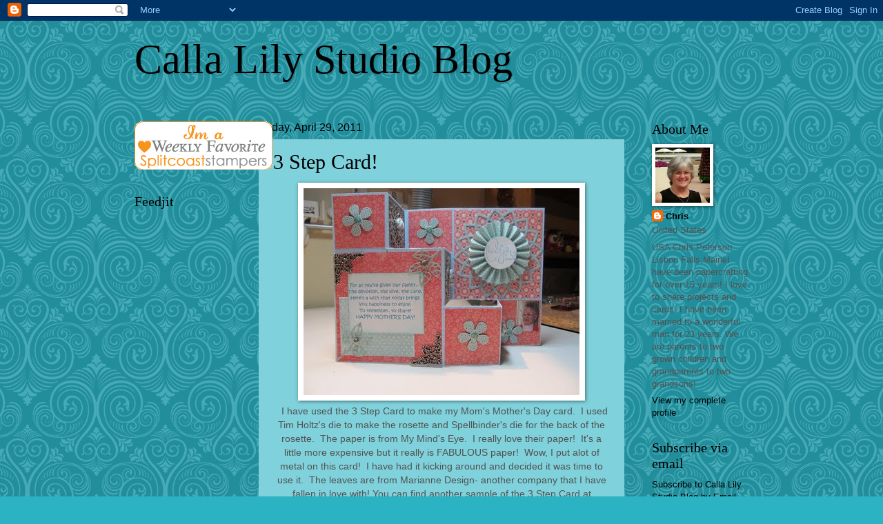

--- FILE ---
content_type: text/html; charset=UTF-8
request_url: https://callalilystudioblog.blogspot.com/2011/04/
body_size: 29386
content:
<!DOCTYPE html>
<html class='v2' dir='ltr' lang='en'>
<head>
<link href='https://www.blogger.com/static/v1/widgets/335934321-css_bundle_v2.css' rel='stylesheet' type='text/css'/>
<meta content='width=1100' name='viewport'/>
<meta content='text/html; charset=UTF-8' http-equiv='Content-Type'/>
<meta content='blogger' name='generator'/>
<link href='https://callalilystudioblog.blogspot.com/favicon.ico' rel='icon' type='image/x-icon'/>
<link href='http://callalilystudioblog.blogspot.com/2011/04/' rel='canonical'/>
<link rel="alternate" type="application/atom+xml" title="Calla Lily Studio Blog - Atom" href="https://callalilystudioblog.blogspot.com/feeds/posts/default" />
<link rel="alternate" type="application/rss+xml" title="Calla Lily Studio Blog - RSS" href="https://callalilystudioblog.blogspot.com/feeds/posts/default?alt=rss" />
<link rel="service.post" type="application/atom+xml" title="Calla Lily Studio Blog - Atom" href="https://www.blogger.com/feeds/577871523959410575/posts/default" />
<!--Can't find substitution for tag [blog.ieCssRetrofitLinks]-->
<meta content='http://callalilystudioblog.blogspot.com/2011/04/' property='og:url'/>
<meta content='Calla Lily Studio Blog' property='og:title'/>
<meta content='' property='og:description'/>
<title>Calla Lily Studio Blog: April 2011</title>
<style id='page-skin-1' type='text/css'><!--
/*
-----------------------------------------------
Blogger Template Style
Name:     Watermark
Designer: Blogger
URL:      www.blogger.com
----------------------------------------------- */
/* Use this with templates/1ktemplate-*.html */
/* Content
----------------------------------------------- */
body {
font: normal normal 14px Arial, Tahoma, Helvetica, FreeSans, sans-serif;
color: #525252;
background: #2bb2c3 url(//themes.googleusercontent.com/image?id=0BwVBOzw_-hbMNjdhZTQ5ZjMtOTUzOS00ZDRjLTk4YWEtYWFjMDUxYmFmODFj) repeat scroll top center /* Credit: enjoynz (http://www.istockphoto.com/googleimages.php?id=5848437&platform=blogger) */;
}
html body .content-outer {
min-width: 0;
max-width: 100%;
width: 100%;
}
.content-outer {
font-size: 92%;
}
a:link {
text-decoration:none;
color: #000000;
}
a:visited {
text-decoration:none;
color: #000000;
}
a:hover {
text-decoration:underline;
color: #000000;
}
.body-fauxcolumns .cap-top {
margin-top: 30px;
background: transparent none no-repeat scroll center center;
height: 121px;
}
.content-inner {
padding: 0;
}
/* Header
----------------------------------------------- */
.header-inner .Header .titlewrapper,
.header-inner .Header .descriptionwrapper {
padding-left: 20px;
padding-right: 20px;
}
.Header h1 {
font: normal normal 60px Georgia, Utopia, 'Palatino Linotype', Palatino, serif;
color: #000000;
text-shadow: 2px 2px rgba(0, 0, 0, .1);
}
.Header h1 a {
color: #000000;
}
.Header .description {
font-size: 140%;
color: #525252;
}
/* Tabs
----------------------------------------------- */
.tabs-inner .section {
margin: 0 20px;
}
.tabs-inner .PageList, .tabs-inner .LinkList, .tabs-inner .Labels {
margin-left: -11px;
margin-right: -11px;
background-color: transparent;
border-top: 0 solid #ffffff;
border-bottom: 0 solid #ffffff;
-moz-box-shadow: 0 0 0 rgba(0, 0, 0, .3);
-webkit-box-shadow: 0 0 0 rgba(0, 0, 0, .3);
-goog-ms-box-shadow: 0 0 0 rgba(0, 0, 0, .3);
box-shadow: 0 0 0 rgba(0, 0, 0, .3);
}
.tabs-inner .PageList .widget-content,
.tabs-inner .LinkList .widget-content,
.tabs-inner .Labels .widget-content {
margin: -3px -11px;
background: transparent none  no-repeat scroll right;
}
.tabs-inner .widget ul {
padding: 2px 25px;
max-height: 34px;
background: transparent none no-repeat scroll left;
}
.tabs-inner .widget li {
border: none;
}
.tabs-inner .widget li a {
display: inline-block;
padding: .25em 1em;
font: normal normal 20px Georgia, Utopia, 'Palatino Linotype', Palatino, serif;
color: #000000;
border-right: 1px solid #000000;
}
.tabs-inner .widget li:first-child a {
border-left: 1px solid #000000;
}
.tabs-inner .widget li.selected a, .tabs-inner .widget li a:hover {
color: #000000;
}
/* Headings
----------------------------------------------- */
h2 {
font: normal normal 20px Georgia, Utopia, 'Palatino Linotype', Palatino, serif;
color: #000000;
margin: 0 0 .5em;
}
h2.date-header {
font: normal normal 16px Arial, Tahoma, Helvetica, FreeSans, sans-serif;
color: #000000;
}
/* Main
----------------------------------------------- */
.main-inner .column-center-inner,
.main-inner .column-left-inner,
.main-inner .column-right-inner {
padding: 0 5px;
}
.main-outer {
margin-top: 0;
background: transparent none no-repeat scroll top left;
}
.main-inner {
padding-top: 30px;
}
.main-cap-top {
position: relative;
}
.main-cap-top .cap-right {
position: absolute;
height: 0;
width: 100%;
bottom: 0;
background: transparent none repeat-x scroll bottom center;
}
.main-cap-top .cap-left {
position: absolute;
height: 245px;
width: 280px;
right: 0;
bottom: 0;
background: transparent none no-repeat scroll bottom left;
}
/* Posts
----------------------------------------------- */
.post-outer {
padding: 15px 20px;
margin: 0 0 25px;
background: #2bb2c3 url(https://resources.blogblog.com/blogblog/data/1kt/watermark/post_background_birds.png) repeat scroll top left;
_background-image: none;
border: dotted 1px #9ecbce;
-moz-box-shadow: 0 0 0 rgba(0, 0, 0, .1);
-webkit-box-shadow: 0 0 0 rgba(0, 0, 0, .1);
-goog-ms-box-shadow: 0 0 0 rgba(0, 0, 0, .1);
box-shadow: 0 0 0 rgba(0, 0, 0, .1);
}
h3.post-title {
font: normal normal 30px Georgia, Utopia, 'Palatino Linotype', Palatino, serif;
margin: 0;
}
.comments h4 {
font: normal normal 30px Georgia, Utopia, 'Palatino Linotype', Palatino, serif;
margin: 1em 0 0;
}
.post-body {
font-size: 105%;
line-height: 1.5;
position: relative;
}
.post-header {
margin: 0 0 1em;
color: #000000;
}
.post-footer {
margin: 10px 0 0;
padding: 10px 0 0;
color: #000000;
border-top: dashed 1px #000000;
}
#blog-pager {
font-size: 140%
}
#comments .comment-author {
padding-top: 1.5em;
border-top: dashed 1px #000000;
background-position: 0 1.5em;
}
#comments .comment-author:first-child {
padding-top: 0;
border-top: none;
}
.avatar-image-container {
margin: .2em 0 0;
}
/* Comments
----------------------------------------------- */
.comments .comments-content .icon.blog-author {
background-repeat: no-repeat;
background-image: url([data-uri]);
}
.comments .comments-content .loadmore a {
border-top: 1px solid #000000;
border-bottom: 1px solid #000000;
}
.comments .continue {
border-top: 2px solid #000000;
}
/* Widgets
----------------------------------------------- */
.widget ul, .widget #ArchiveList ul.flat {
padding: 0;
list-style: none;
}
.widget ul li, .widget #ArchiveList ul.flat li {
padding: .35em 0;
text-indent: 0;
border-top: dashed 1px #000000;
}
.widget ul li:first-child, .widget #ArchiveList ul.flat li:first-child {
border-top: none;
}
.widget .post-body ul {
list-style: disc;
}
.widget .post-body ul li {
border: none;
}
.widget .zippy {
color: #000000;
}
.post-body img, .post-body .tr-caption-container, .Profile img, .Image img,
.BlogList .item-thumbnail img {
padding: 5px;
background: #fff;
-moz-box-shadow: 1px 1px 5px rgba(0, 0, 0, .5);
-webkit-box-shadow: 1px 1px 5px rgba(0, 0, 0, .5);
-goog-ms-box-shadow: 1px 1px 5px rgba(0, 0, 0, .5);
box-shadow: 1px 1px 5px rgba(0, 0, 0, .5);
}
.post-body img, .post-body .tr-caption-container {
padding: 8px;
}
.post-body .tr-caption-container {
color: #333333;
}
.post-body .tr-caption-container img {
padding: 0;
background: transparent;
border: none;
-moz-box-shadow: 0 0 0 rgba(0, 0, 0, .1);
-webkit-box-shadow: 0 0 0 rgba(0, 0, 0, .1);
-goog-ms-box-shadow: 0 0 0 rgba(0, 0, 0, .1);
box-shadow: 0 0 0 rgba(0, 0, 0, .1);
}
/* Footer
----------------------------------------------- */
.footer-outer {
color:#2bb2c3;
background: #000000 url(https://resources.blogblog.com/blogblog/data/1kt/watermark/body_background_navigator.png) repeat scroll top left;
}
.footer-outer a {
color: #000000;
}
.footer-outer a:visited {
color: #000000;
}
.footer-outer a:hover {
color: #000000;
}
.footer-outer .widget h2 {
color: #bfecef;
}
/* Mobile
----------------------------------------------- */
body.mobile  {
background-size: 100% auto;
}
.mobile .body-fauxcolumn-outer {
background: transparent none repeat scroll top left;
}
html .mobile .mobile-date-outer {
border-bottom: none;
background: #2bb2c3 url(https://resources.blogblog.com/blogblog/data/1kt/watermark/post_background_birds.png) repeat scroll top left;
_background-image: none;
margin-bottom: 10px;
}
.mobile .main-inner .date-outer {
padding: 0;
}
.mobile .main-inner .date-header {
margin: 10px;
}
.mobile .main-cap-top {
z-index: -1;
}
.mobile .content-outer {
font-size: 100%;
}
.mobile .post-outer {
padding: 10px;
}
.mobile .main-cap-top .cap-left {
background: transparent none no-repeat scroll bottom left;
}
.mobile .body-fauxcolumns .cap-top {
margin: 0;
}
.mobile-link-button {
background: #2bb2c3 url(https://resources.blogblog.com/blogblog/data/1kt/watermark/post_background_birds.png) repeat scroll top left;
}
.mobile-link-button a:link, .mobile-link-button a:visited {
color: #000000;
}
.mobile-index-date .date-header {
color: #000000;
}
.mobile-index-contents {
color: #525252;
}
.mobile .tabs-inner .section {
margin: 0;
}
.mobile .tabs-inner .PageList {
margin-left: 0;
margin-right: 0;
}
.mobile .tabs-inner .PageList .widget-content {
margin: 0;
color: #000000;
background: #2bb2c3 url(https://resources.blogblog.com/blogblog/data/1kt/watermark/post_background_birds.png) repeat scroll top left;
}
.mobile .tabs-inner .PageList .widget-content .pagelist-arrow {
border-left: 1px solid #000000;
}

--></style>
<style id='template-skin-1' type='text/css'><!--
body {
min-width: 930px;
}
.content-outer, .content-fauxcolumn-outer, .region-inner {
min-width: 930px;
max-width: 930px;
_width: 930px;
}
.main-inner .columns {
padding-left: 180px;
padding-right: 180px;
}
.main-inner .fauxcolumn-center-outer {
left: 180px;
right: 180px;
/* IE6 does not respect left and right together */
_width: expression(this.parentNode.offsetWidth -
parseInt("180px") -
parseInt("180px") + 'px');
}
.main-inner .fauxcolumn-left-outer {
width: 180px;
}
.main-inner .fauxcolumn-right-outer {
width: 180px;
}
.main-inner .column-left-outer {
width: 180px;
right: 100%;
margin-left: -180px;
}
.main-inner .column-right-outer {
width: 180px;
margin-right: -180px;
}
#layout {
min-width: 0;
}
#layout .content-outer {
min-width: 0;
width: 800px;
}
#layout .region-inner {
min-width: 0;
width: auto;
}
body#layout div.add_widget {
padding: 8px;
}
body#layout div.add_widget a {
margin-left: 32px;
}
--></style>
<style>
    body {background-image:url(\/\/themes.googleusercontent.com\/image?id=0BwVBOzw_-hbMNjdhZTQ5ZjMtOTUzOS00ZDRjLTk4YWEtYWFjMDUxYmFmODFj);}
    
@media (max-width: 200px) { body {background-image:url(\/\/themes.googleusercontent.com\/image?id=0BwVBOzw_-hbMNjdhZTQ5ZjMtOTUzOS00ZDRjLTk4YWEtYWFjMDUxYmFmODFj&options=w200);}}
@media (max-width: 400px) and (min-width: 201px) { body {background-image:url(\/\/themes.googleusercontent.com\/image?id=0BwVBOzw_-hbMNjdhZTQ5ZjMtOTUzOS00ZDRjLTk4YWEtYWFjMDUxYmFmODFj&options=w400);}}
@media (max-width: 800px) and (min-width: 401px) { body {background-image:url(\/\/themes.googleusercontent.com\/image?id=0BwVBOzw_-hbMNjdhZTQ5ZjMtOTUzOS00ZDRjLTk4YWEtYWFjMDUxYmFmODFj&options=w800);}}
@media (max-width: 1200px) and (min-width: 801px) { body {background-image:url(\/\/themes.googleusercontent.com\/image?id=0BwVBOzw_-hbMNjdhZTQ5ZjMtOTUzOS00ZDRjLTk4YWEtYWFjMDUxYmFmODFj&options=w1200);}}
/* Last tag covers anything over one higher than the previous max-size cap. */
@media (min-width: 1201px) { body {background-image:url(\/\/themes.googleusercontent.com\/image?id=0BwVBOzw_-hbMNjdhZTQ5ZjMtOTUzOS00ZDRjLTk4YWEtYWFjMDUxYmFmODFj&options=w1600);}}
  </style>
<link href='https://www.blogger.com/dyn-css/authorization.css?targetBlogID=577871523959410575&amp;zx=505675a7-8cc2-4b54-b2a7-cf017ed28ac0' media='none' onload='if(media!=&#39;all&#39;)media=&#39;all&#39;' rel='stylesheet'/><noscript><link href='https://www.blogger.com/dyn-css/authorization.css?targetBlogID=577871523959410575&amp;zx=505675a7-8cc2-4b54-b2a7-cf017ed28ac0' rel='stylesheet'/></noscript>
<meta name='google-adsense-platform-account' content='ca-host-pub-1556223355139109'/>
<meta name='google-adsense-platform-domain' content='blogspot.com'/>

<!-- data-ad-client=ca-pub-3110501472538669 -->

</head>
<body class='loading variant-birds'>
<div class='navbar section' id='navbar' name='Navbar'><div class='widget Navbar' data-version='1' id='Navbar1'><script type="text/javascript">
    function setAttributeOnload(object, attribute, val) {
      if(window.addEventListener) {
        window.addEventListener('load',
          function(){ object[attribute] = val; }, false);
      } else {
        window.attachEvent('onload', function(){ object[attribute] = val; });
      }
    }
  </script>
<div id="navbar-iframe-container"></div>
<script type="text/javascript" src="https://apis.google.com/js/platform.js"></script>
<script type="text/javascript">
      gapi.load("gapi.iframes:gapi.iframes.style.bubble", function() {
        if (gapi.iframes && gapi.iframes.getContext) {
          gapi.iframes.getContext().openChild({
              url: 'https://www.blogger.com/navbar/577871523959410575?origin\x3dhttps://callalilystudioblog.blogspot.com',
              where: document.getElementById("navbar-iframe-container"),
              id: "navbar-iframe"
          });
        }
      });
    </script><script type="text/javascript">
(function() {
var script = document.createElement('script');
script.type = 'text/javascript';
script.src = '//pagead2.googlesyndication.com/pagead/js/google_top_exp.js';
var head = document.getElementsByTagName('head')[0];
if (head) {
head.appendChild(script);
}})();
</script>
</div></div>
<div class='body-fauxcolumns'>
<div class='fauxcolumn-outer body-fauxcolumn-outer'>
<div class='cap-top'>
<div class='cap-left'></div>
<div class='cap-right'></div>
</div>
<div class='fauxborder-left'>
<div class='fauxborder-right'></div>
<div class='fauxcolumn-inner'>
</div>
</div>
<div class='cap-bottom'>
<div class='cap-left'></div>
<div class='cap-right'></div>
</div>
</div>
</div>
<div class='content'>
<div class='content-fauxcolumns'>
<div class='fauxcolumn-outer content-fauxcolumn-outer'>
<div class='cap-top'>
<div class='cap-left'></div>
<div class='cap-right'></div>
</div>
<div class='fauxborder-left'>
<div class='fauxborder-right'></div>
<div class='fauxcolumn-inner'>
</div>
</div>
<div class='cap-bottom'>
<div class='cap-left'></div>
<div class='cap-right'></div>
</div>
</div>
</div>
<div class='content-outer'>
<div class='content-cap-top cap-top'>
<div class='cap-left'></div>
<div class='cap-right'></div>
</div>
<div class='fauxborder-left content-fauxborder-left'>
<div class='fauxborder-right content-fauxborder-right'></div>
<div class='content-inner'>
<header>
<div class='header-outer'>
<div class='header-cap-top cap-top'>
<div class='cap-left'></div>
<div class='cap-right'></div>
</div>
<div class='fauxborder-left header-fauxborder-left'>
<div class='fauxborder-right header-fauxborder-right'></div>
<div class='region-inner header-inner'>
<div class='header section' id='header' name='Header'><div class='widget Header' data-version='1' id='Header1'>
<div id='header-inner'>
<div class='titlewrapper'>
<h1 class='title'>
<a href='https://callalilystudioblog.blogspot.com/'>
Calla Lily Studio Blog
</a>
</h1>
</div>
<div class='descriptionwrapper'>
<p class='description'><span>
</span></p>
</div>
</div>
</div></div>
</div>
</div>
<div class='header-cap-bottom cap-bottom'>
<div class='cap-left'></div>
<div class='cap-right'></div>
</div>
</div>
</header>
<div class='tabs-outer'>
<div class='tabs-cap-top cap-top'>
<div class='cap-left'></div>
<div class='cap-right'></div>
</div>
<div class='fauxborder-left tabs-fauxborder-left'>
<div class='fauxborder-right tabs-fauxborder-right'></div>
<div class='region-inner tabs-inner'>
<div class='tabs section' id='crosscol' name='Cross-Column'><div class='widget Text' data-version='1' id='Text1'>
<h2 class='title'>Google Translator</h2>
<div class='widget-content'>
<div id="google_translate_element"></div><script><br/>function googleTranslateElementInit() {<br/>  new google.translate.TranslateElement({<br/>    pageLanguage: 'en'<br/>  }, 'google_translate_element');<br/>}<br/></script><script src="//translate.google.com/translate_a/element.js?cb=googleTranslateElementInit"></script>
</div>
<div class='clear'></div>
</div></div>
<div class='tabs no-items section' id='crosscol-overflow' name='Cross-Column 2'></div>
</div>
</div>
<div class='tabs-cap-bottom cap-bottom'>
<div class='cap-left'></div>
<div class='cap-right'></div>
</div>
</div>
<div class='main-outer'>
<div class='main-cap-top cap-top'>
<div class='cap-left'></div>
<div class='cap-right'></div>
</div>
<div class='fauxborder-left main-fauxborder-left'>
<div class='fauxborder-right main-fauxborder-right'></div>
<div class='region-inner main-inner'>
<div class='columns fauxcolumns'>
<div class='fauxcolumn-outer fauxcolumn-center-outer'>
<div class='cap-top'>
<div class='cap-left'></div>
<div class='cap-right'></div>
</div>
<div class='fauxborder-left'>
<div class='fauxborder-right'></div>
<div class='fauxcolumn-inner'>
</div>
</div>
<div class='cap-bottom'>
<div class='cap-left'></div>
<div class='cap-right'></div>
</div>
</div>
<div class='fauxcolumn-outer fauxcolumn-left-outer'>
<div class='cap-top'>
<div class='cap-left'></div>
<div class='cap-right'></div>
</div>
<div class='fauxborder-left'>
<div class='fauxborder-right'></div>
<div class='fauxcolumn-inner'>
</div>
</div>
<div class='cap-bottom'>
<div class='cap-left'></div>
<div class='cap-right'></div>
</div>
</div>
<div class='fauxcolumn-outer fauxcolumn-right-outer'>
<div class='cap-top'>
<div class='cap-left'></div>
<div class='cap-right'></div>
</div>
<div class='fauxborder-left'>
<div class='fauxborder-right'></div>
<div class='fauxcolumn-inner'>
</div>
</div>
<div class='cap-bottom'>
<div class='cap-left'></div>
<div class='cap-right'></div>
</div>
</div>
<!-- corrects IE6 width calculation -->
<div class='columns-inner'>
<div class='column-center-outer'>
<div class='column-center-inner'>
<div class='main section' id='main' name='Main'><div class='widget Blog' data-version='1' id='Blog1'>
<div class='blog-posts hfeed'>

          <div class="date-outer">
        
<h2 class='date-header'><span>Friday, April 29, 2011</span></h2>

          <div class="date-posts">
        
<div class='post-outer'>
<div class='post hentry uncustomized-post-template' itemprop='blogPost' itemscope='itemscope' itemtype='http://schema.org/BlogPosting'>
<meta content='https://blogger.googleusercontent.com/img/b/R29vZ2xl/AVvXsEj98zDxSlrD17A3wSOoeN0njcry0prlz107wxkAG5etMCNy4BbIeSjgH4WtphYwofMZCP1ijWatYFS7abI1R9r4htvCmFDibzUJLBQC3QwooF-4YDJLMHmxs_Vvnboq5Zle_dZPaxRXU_Wg/s400/3+stair+card+021resize.jpg' itemprop='image_url'/>
<meta content='577871523959410575' itemprop='blogId'/>
<meta content='1162506103412497462' itemprop='postId'/>
<a name='1162506103412497462'></a>
<h3 class='post-title entry-title' itemprop='name'>
<a href='https://callalilystudioblog.blogspot.com/2011/04/3-step-card.html'>3 Step Card!</a>
</h3>
<div class='post-header'>
<div class='post-header-line-1'></div>
</div>
<div class='post-body entry-content' id='post-body-1162506103412497462' itemprop='description articleBody'>
<div class="separator" style="clear: both; text-align: center;"><a href="https://blogger.googleusercontent.com/img/b/R29vZ2xl/AVvXsEj98zDxSlrD17A3wSOoeN0njcry0prlz107wxkAG5etMCNy4BbIeSjgH4WtphYwofMZCP1ijWatYFS7abI1R9r4htvCmFDibzUJLBQC3QwooF-4YDJLMHmxs_Vvnboq5Zle_dZPaxRXU_Wg/s1600/3+stair+card+021resize.jpg" imageanchor="1" style="margin-left: 1em; margin-right: 1em;"><img border="0" height="300px" j8="true" src="https://blogger.googleusercontent.com/img/b/R29vZ2xl/AVvXsEj98zDxSlrD17A3wSOoeN0njcry0prlz107wxkAG5etMCNy4BbIeSjgH4WtphYwofMZCP1ijWatYFS7abI1R9r4htvCmFDibzUJLBQC3QwooF-4YDJLMHmxs_Vvnboq5Zle_dZPaxRXU_Wg/s400/3+stair+card+021resize.jpg" width="400px" /></a></div><div class="separator" style="clear: both; text-align: center;">&nbsp; I have used the 3 Step Card to make my Mom's Mother's Day card.&nbsp; I used Tim Holtz's&nbsp;die to make the rosette&nbsp;and Spellbinder's die for the back of the rosette.&nbsp; The paper is from My Mind's Eye.&nbsp; I really love their paper!&nbsp; It's a little more expensive but it really is FABULOUS paper!&nbsp; Wow, I put alot of metal on this card!&nbsp; I have had it kicking around and decided it was time to use it.&nbsp; The leaves are from Marianne Design- another company that I have fallen in love with! You can find another sample of the 3 Step Card at Marianne's blog located here-</div><div class="separator" style="clear: both; text-align: center;"><a href="http://mariannespapir.blogspot.com/search?updated-max=2011-04-23T13%3A15%3A00%2B02%3A00&amp;max-results=7">http://mariannespapir.blogspot.com/search?updated-max=2011-04-23T13%3A15%3A00%2B02%3A00&amp;max-results=7</a></div><div class="separator" style="clear: both; text-align: center;">The link for the instructions are on her blog but you can find it here as well-</div><div class="separator" style="clear: both; text-align: center;"><a href="http://www.joannasheen.com/tuition-advice/three-steps-card-by-sheila-weaver/">http://www.joannasheen.com/tuition-advice/three-steps-card-by-sheila-weaver/</a></div><div class="separator" style="clear: both; text-align: center;">I did change the dimensions on my card.&nbsp; Marianne's card is beautiful but it is really a large card!&nbsp; My card is a 6" square card when folded.&nbsp; That worked best for me.&nbsp; If you want to make my card you would use a piece of card stock 6" x 10".&nbsp;&nbsp;&nbsp;Put your card stock in your cutter with the short side on top.&nbsp; You will be cutting 2 inches in from the side on both sides.&nbsp; Print out the picture of STEP&nbsp;ONE from the instructions and make the following adjustments-</div><div class="separator" style="clear: both; text-align: center;">SCORE-</div><div class="separator" style="clear: both; text-align: center;">A-B = 2 inches</div><div class="separator" style="clear: both; text-align: center;">C-D = 4 inches</div><div class="separator" style="clear: both; text-align: center;">E-F= 4 inches</div><div class="separator" style="clear: both; text-align: center;">G-H = 2 inches</div><div class="separator" style="clear: both; text-align: center;">CUT-</div><div class="separator" style="clear: both; text-align: center;">B-E = 4 inches</div><div class="separator" style="clear: both; text-align: center;">D-G= 4 inches</div><div class="separator" style="clear: both; text-align: center;">Here are a few more pictures of my card.&nbsp;&nbsp; Don't hestitate&nbsp;to leave a comment if&nbsp; you have any questions!</div><div class="separator" style="clear: both; text-align: center;"><br />
</div><div class="separator" style="clear: both; text-align: center;"><a href="https://blogger.googleusercontent.com/img/b/R29vZ2xl/AVvXsEghDfHXylOAfvXqiJbRq7HuWL6-BVUDVS6kcxiyygUgErN_srPt8qaaSfiD9gQhag0eP6suWSC50LFrQqO98SqOEXiJhfxMKLEZsbZu4j4ZKaL0An2IqIAeQrPNZLygwq-qsmzVO_unAV-s/s1600/3+stair+card+019.JPG" imageanchor="1" style="margin-left: 1em; margin-right: 1em;"><img border="0" height="300px" j8="true" src="https://blogger.googleusercontent.com/img/b/R29vZ2xl/AVvXsEghDfHXylOAfvXqiJbRq7HuWL6-BVUDVS6kcxiyygUgErN_srPt8qaaSfiD9gQhag0eP6suWSC50LFrQqO98SqOEXiJhfxMKLEZsbZu4j4ZKaL0An2IqIAeQrPNZLygwq-qsmzVO_unAV-s/s400/3+stair+card+019.JPG" width="400px" /></a></div><div class="separator" style="clear: both; text-align: center;"><br />
</div><div class="separator" style="clear: both; text-align: center;"><a href="https://blogger.googleusercontent.com/img/b/R29vZ2xl/AVvXsEj8KfoNAwvP1QDpRyUNPWMMmffgQOhFeUW4Mfk7lEbeupOZ0H0Wxd4mrEEtAL1LstaAasj3airL6qvUTl26XPrZIMVthG9G_eznpbu6w4eGOnL4GIAkXYXmbC9Fl3hzG1Bo9aVEBGV9k0nS/s1600/3+stair+card+018.JPG" imageanchor="1" style="margin-left: 1em; margin-right: 1em;"><img border="0" height="300px" j8="true" src="https://blogger.googleusercontent.com/img/b/R29vZ2xl/AVvXsEj8KfoNAwvP1QDpRyUNPWMMmffgQOhFeUW4Mfk7lEbeupOZ0H0Wxd4mrEEtAL1LstaAasj3airL6qvUTl26XPrZIMVthG9G_eznpbu6w4eGOnL4GIAkXYXmbC9Fl3hzG1Bo9aVEBGV9k0nS/s400/3+stair+card+018.JPG" width="400px" /></a></div><div class="separator" style="clear: both; text-align: center;"><br />
</div><div class="separator" style="clear: both; text-align: center;"><br />
</div><div class="separator" style="clear: both; text-align: center;"><br />
</div>
<div style='clear: both;'></div>
</div>
<div class='post-footer'>
<div class='post-footer-line post-footer-line-1'>
<span class='post-author vcard'>
Posted by
<span class='fn' itemprop='author' itemscope='itemscope' itemtype='http://schema.org/Person'>
<meta content='https://www.blogger.com/profile/09349114127440042634' itemprop='url'/>
<a class='g-profile' href='https://www.blogger.com/profile/09349114127440042634' rel='author' title='author profile'>
<span itemprop='name'>Chris</span>
</a>
</span>
</span>
<span class='post-timestamp'>
at
<meta content='http://callalilystudioblog.blogspot.com/2011/04/3-step-card.html' itemprop='url'/>
<a class='timestamp-link' href='https://callalilystudioblog.blogspot.com/2011/04/3-step-card.html' rel='bookmark' title='permanent link'><abbr class='published' itemprop='datePublished' title='2011-04-29T18:06:00-07:00'>6:06&#8239;PM</abbr></a>
</span>
<span class='post-comment-link'>
<a class='comment-link' href='https://callalilystudioblog.blogspot.com/2011/04/3-step-card.html#comment-form' onclick=''>
5 comments:
  </a>
</span>
<span class='post-icons'>
<span class='item-control blog-admin pid-1419428717'>
<a href='https://www.blogger.com/post-edit.g?blogID=577871523959410575&postID=1162506103412497462&from=pencil' title='Edit Post'>
<img alt='' class='icon-action' height='18' src='https://resources.blogblog.com/img/icon18_edit_allbkg.gif' width='18'/>
</a>
</span>
</span>
<div class='post-share-buttons goog-inline-block'>
<a class='goog-inline-block share-button sb-email' href='https://www.blogger.com/share-post.g?blogID=577871523959410575&postID=1162506103412497462&target=email' target='_blank' title='Email This'><span class='share-button-link-text'>Email This</span></a><a class='goog-inline-block share-button sb-blog' href='https://www.blogger.com/share-post.g?blogID=577871523959410575&postID=1162506103412497462&target=blog' onclick='window.open(this.href, "_blank", "height=270,width=475"); return false;' target='_blank' title='BlogThis!'><span class='share-button-link-text'>BlogThis!</span></a><a class='goog-inline-block share-button sb-twitter' href='https://www.blogger.com/share-post.g?blogID=577871523959410575&postID=1162506103412497462&target=twitter' target='_blank' title='Share to X'><span class='share-button-link-text'>Share to X</span></a><a class='goog-inline-block share-button sb-facebook' href='https://www.blogger.com/share-post.g?blogID=577871523959410575&postID=1162506103412497462&target=facebook' onclick='window.open(this.href, "_blank", "height=430,width=640"); return false;' target='_blank' title='Share to Facebook'><span class='share-button-link-text'>Share to Facebook</span></a><a class='goog-inline-block share-button sb-pinterest' href='https://www.blogger.com/share-post.g?blogID=577871523959410575&postID=1162506103412497462&target=pinterest' target='_blank' title='Share to Pinterest'><span class='share-button-link-text'>Share to Pinterest</span></a>
</div>
</div>
<div class='post-footer-line post-footer-line-2'>
<span class='post-labels'>
Labels:
<a href='https://callalilystudioblog.blogspot.com/search/label/3%20Step%20Card' rel='tag'>3 Step Card</a>,
<a href='https://callalilystudioblog.blogspot.com/search/label/Mother%27s%20Day%20card' rel='tag'>Mother&#39;s Day card</a>,
<a href='https://callalilystudioblog.blogspot.com/search/label/Tim%20Holtz%20rosette%20die' rel='tag'>Tim Holtz rosette die</a>
</span>
</div>
<div class='post-footer-line post-footer-line-3'>
<span class='post-location'>
</span>
</div>
</div>
</div>
</div>
<div class='inline-ad'>
<script type="text/javascript"><!--
google_ad_client="pub-3110501472538669";
google_ad_host="pub-1556223355139109";
google_ad_width=300;
google_ad_height=250;
google_ad_format="300x250_as";
google_ad_type="text_image";
google_ad_host_channel="0001";
google_color_border="2BB2C3";
google_color_bg="2BB2C3";
google_color_link="000000";
google_color_url="000000";
google_color_text="525252";
//--></script>
<script type="text/javascript" src="//pagead2.googlesyndication.com/pagead/show_ads.js">
</script>
</div>

          </div></div>
        

          <div class="date-outer">
        
<h2 class='date-header'><span>Monday, April 25, 2011</span></h2>

          <div class="date-posts">
        
<div class='post-outer'>
<div class='post hentry uncustomized-post-template' itemprop='blogPost' itemscope='itemscope' itemtype='http://schema.org/BlogPosting'>
<meta content='https://blogger.googleusercontent.com/img/b/R29vZ2xl/AVvXsEicUwy5GGy38B7lbj5WhJJpdRAzufF-ZgBuixPEKkwIFolKHZvmJZJwD1bC3ISkxjp7fDSlUuoIRNXAh2qf3W9hHUA8I6jULBzBRb0ptsYGQK6v1Bv1UbftdlAbawlOkXPjZX4n8Tpj7dID/s400/Easter2011+028.JPG' itemprop='image_url'/>
<meta content='577871523959410575' itemprop='blogId'/>
<meta content='3339833501663384110' itemprop='postId'/>
<a name='3339833501663384110'></a>
<h3 class='post-title entry-title' itemprop='name'>
<a href='https://callalilystudioblog.blogspot.com/2011/04/bar-bill.html'>Bar Bill!</a>
</h3>
<div class='post-header'>
<div class='post-header-line-1'></div>
</div>
<div class='post-body entry-content' id='post-body-3339833501663384110' itemprop='description articleBody'>
<div class="separator" style="clear: both; text-align: center;"><a href="https://blogger.googleusercontent.com/img/b/R29vZ2xl/AVvXsEicUwy5GGy38B7lbj5WhJJpdRAzufF-ZgBuixPEKkwIFolKHZvmJZJwD1bC3ISkxjp7fDSlUuoIRNXAh2qf3W9hHUA8I6jULBzBRb0ptsYGQK6v1Bv1UbftdlAbawlOkXPjZX4n8Tpj7dID/s1600/Easter2011+028.JPG" imageanchor="1" style="margin-left: 1em; margin-right: 1em;"><img border="0" height="400px" i8="true" src="https://blogger.googleusercontent.com/img/b/R29vZ2xl/AVvXsEicUwy5GGy38B7lbj5WhJJpdRAzufF-ZgBuixPEKkwIFolKHZvmJZJwD1bC3ISkxjp7fDSlUuoIRNXAh2qf3W9hHUA8I6jULBzBRb0ptsYGQK6v1Bv1UbftdlAbawlOkXPjZX4n8Tpj7dID/s400/Easter2011+028.JPG" width="300px" /></a></div><div class="separator" style="clear: both; text-align: center;">One more fun card inspired by Will Bullas's print!&nbsp; It also struck my funny bone!&nbsp; Sizzix's glasses die helped to make the martini glass.&nbsp; My Duck's hands are from&nbsp;&nbsp;Cuttlebug's&nbsp; Mickey die/embossing folder. They worked perfectly! The duck can be any shape that you cut with decorative scissors until you get the shape you want.&nbsp; It's bill is also hand cut- I shaded it a bit with Distress Ink to give it some texture.&nbsp; I used the Easel card technique to mount the card.&nbsp;&nbsp; Here is the inspiration for my card!</div><div class="separator" style="clear: both; text-align: center;"><a href="https://blogger.googleusercontent.com/img/b/R29vZ2xl/AVvXsEj-AVBBFazOVYO_GUa1n2-QBrbUzYGFsEpg89Eoi3bd-VTLTwisInMiqst4577jVrQ0goaDvSaim9NC8dM3Id6dViSOX2zpJDni918t8rHFTMS0-9_eGiFUBSS5dJDQUMidKHWRqOmUEi1q/s1600/Spring+Day%2521+001.JPG" imageanchor="1" style="margin-left: 1em; margin-right: 1em;"><img border="0" height="300px" i8="true" src="https://blogger.googleusercontent.com/img/b/R29vZ2xl/AVvXsEj-AVBBFazOVYO_GUa1n2-QBrbUzYGFsEpg89Eoi3bd-VTLTwisInMiqst4577jVrQ0goaDvSaim9NC8dM3Id6dViSOX2zpJDni918t8rHFTMS0-9_eGiFUBSS5dJDQUMidKHWRqOmUEi1q/s400/Spring+Day%2521+001.JPG" width="400px" /></a></div><div class="separator" style="clear: both; text-align: center;">The sentiment was something I saw on another card sometime ago!&nbsp; It just seemed like it went with this card!</div><div class="separator" style="clear: both; text-align: center;"><br />
</div><div class="separator" style="clear: both; text-align: center;"><a href="https://blogger.googleusercontent.com/img/b/R29vZ2xl/AVvXsEgUEzz33tEzUPYI4no0Zc-LpICRm4ryE17Rlh9aWKkDnpIaeysg2Sm9wrRE0_mdDcIYfSVhFqoJJoqIgJHkVAxdBxzRKkVQADGvzVAY9K7GqVarua21nuqXmpy_N4IWFrh2UZCLWXIZudT0/s1600/Easter2011+027.JPG" imageanchor="1" style="margin-left: 1em; margin-right: 1em;"><img border="0" height="400px" i8="true" src="https://blogger.googleusercontent.com/img/b/R29vZ2xl/AVvXsEgUEzz33tEzUPYI4no0Zc-LpICRm4ryE17Rlh9aWKkDnpIaeysg2Sm9wrRE0_mdDcIYfSVhFqoJJoqIgJHkVAxdBxzRKkVQADGvzVAY9K7GqVarua21nuqXmpy_N4IWFrh2UZCLWXIZudT0/s400/Easter2011+027.JPG" width="300px" /></a></div><div class="separator" style="clear: both; text-align: center;"><br />
</div>
<div style='clear: both;'></div>
</div>
<div class='post-footer'>
<div class='post-footer-line post-footer-line-1'>
<span class='post-author vcard'>
Posted by
<span class='fn' itemprop='author' itemscope='itemscope' itemtype='http://schema.org/Person'>
<meta content='https://www.blogger.com/profile/09349114127440042634' itemprop='url'/>
<a class='g-profile' href='https://www.blogger.com/profile/09349114127440042634' rel='author' title='author profile'>
<span itemprop='name'>Chris</span>
</a>
</span>
</span>
<span class='post-timestamp'>
at
<meta content='http://callalilystudioblog.blogspot.com/2011/04/bar-bill.html' itemprop='url'/>
<a class='timestamp-link' href='https://callalilystudioblog.blogspot.com/2011/04/bar-bill.html' rel='bookmark' title='permanent link'><abbr class='published' itemprop='datePublished' title='2011-04-25T02:02:00-07:00'>2:02&#8239;AM</abbr></a>
</span>
<span class='post-comment-link'>
<a class='comment-link' href='https://callalilystudioblog.blogspot.com/2011/04/bar-bill.html#comment-form' onclick=''>
2 comments:
  </a>
</span>
<span class='post-icons'>
<span class='item-control blog-admin pid-1419428717'>
<a href='https://www.blogger.com/post-edit.g?blogID=577871523959410575&postID=3339833501663384110&from=pencil' title='Edit Post'>
<img alt='' class='icon-action' height='18' src='https://resources.blogblog.com/img/icon18_edit_allbkg.gif' width='18'/>
</a>
</span>
</span>
<div class='post-share-buttons goog-inline-block'>
<a class='goog-inline-block share-button sb-email' href='https://www.blogger.com/share-post.g?blogID=577871523959410575&postID=3339833501663384110&target=email' target='_blank' title='Email This'><span class='share-button-link-text'>Email This</span></a><a class='goog-inline-block share-button sb-blog' href='https://www.blogger.com/share-post.g?blogID=577871523959410575&postID=3339833501663384110&target=blog' onclick='window.open(this.href, "_blank", "height=270,width=475"); return false;' target='_blank' title='BlogThis!'><span class='share-button-link-text'>BlogThis!</span></a><a class='goog-inline-block share-button sb-twitter' href='https://www.blogger.com/share-post.g?blogID=577871523959410575&postID=3339833501663384110&target=twitter' target='_blank' title='Share to X'><span class='share-button-link-text'>Share to X</span></a><a class='goog-inline-block share-button sb-facebook' href='https://www.blogger.com/share-post.g?blogID=577871523959410575&postID=3339833501663384110&target=facebook' onclick='window.open(this.href, "_blank", "height=430,width=640"); return false;' target='_blank' title='Share to Facebook'><span class='share-button-link-text'>Share to Facebook</span></a><a class='goog-inline-block share-button sb-pinterest' href='https://www.blogger.com/share-post.g?blogID=577871523959410575&postID=3339833501663384110&target=pinterest' target='_blank' title='Share to Pinterest'><span class='share-button-link-text'>Share to Pinterest</span></a>
</div>
</div>
<div class='post-footer-line post-footer-line-2'>
<span class='post-labels'>
Labels:
<a href='https://callalilystudioblog.blogspot.com/search/label/Bar%20bill' rel='tag'>Bar bill</a>,
<a href='https://callalilystudioblog.blogspot.com/search/label/Get%20well%20card' rel='tag'>Get well card</a>,
<a href='https://callalilystudioblog.blogspot.com/search/label/Sizzix%20die' rel='tag'>Sizzix die</a>
</span>
</div>
<div class='post-footer-line post-footer-line-3'>
<span class='post-location'>
</span>
</div>
</div>
</div>
</div>

          </div></div>
        

          <div class="date-outer">
        
<h2 class='date-header'><span>Sunday, April 24, 2011</span></h2>

          <div class="date-posts">
        
<div class='post-outer'>
<div class='post hentry uncustomized-post-template' itemprop='blogPost' itemscope='itemscope' itemtype='http://schema.org/BlogPosting'>
<meta content='577871523959410575' itemprop='blogId'/>
<meta content='2532430193916092344' itemprop='postId'/>
<a name='2532430193916092344'></a>
<h3 class='post-title entry-title' itemprop='name'>
<a href='https://callalilystudioblog.blogspot.com/2011/04/easter-buffet-at-taste-of-maine.html'>Easter Buffet at Taste of Maine!</a>
</h3>
<div class='post-header'>
<div class='post-header-line-1'></div>
</div>
<div class='post-body entry-content' id='post-body-2532430193916092344' itemprop='description articleBody'>
We had a really nice Easter!&nbsp; We all went to church this morning and then headed over to the Taste of Maine Restaurant in Woolwich!&nbsp; The food was really good!&nbsp;&nbsp; This restaurant is certainly filled with interesting things to look at while you are waiting to be seated.&nbsp; I didn't even get a chance to take pictures of everything- here are just a few!  You can click on them to make the slideshow larger.<br />
<br />
<div style="width:288px;font-family:arial,sans-serif;font-size:13px;"><div><embed type="application/x-shockwave-flash" src="https://picasaweb.google.com/s/c/bin/slideshow.swf" width="288" height="192" flashvars="host=picasaweb.google.com&captions=1&hl=en_US&feat=flashalbum&RGB=0x000000&feed=https%3A%2F%2Fpicasaweb.google.com%2Fdata%2Ffeed%2Fapi%2Fuser%2F116180217124587937426%2Falbumid%2F5599318525177368081%3Falt%3Drss%26kind%3Dphoto%26authkey%3DGv1sRgCOycyKTNxuD-pgE%26hl%3Den_US" pluginspage="http://www.macromedia.com/go/getflashplayer"></embed></div><span style="float:left;"><a href="https://picasaweb.google.com/116180217124587937426/Easter2011?authkey=Gv1sRgCOycyKTNxuD-pgE&amp;feat=flashalbum" style="color:#3964c2">View all</a></span><div style="text-align:right;"><a href="//picasaweb.google.com/lh/getEmbed?feat=flashalbum" style="color:#3964c2">Get your own</a></div></div>
<div style='clear: both;'></div>
</div>
<div class='post-footer'>
<div class='post-footer-line post-footer-line-1'>
<span class='post-author vcard'>
Posted by
<span class='fn' itemprop='author' itemscope='itemscope' itemtype='http://schema.org/Person'>
<meta content='https://www.blogger.com/profile/09349114127440042634' itemprop='url'/>
<a class='g-profile' href='https://www.blogger.com/profile/09349114127440042634' rel='author' title='author profile'>
<span itemprop='name'>Chris</span>
</a>
</span>
</span>
<span class='post-timestamp'>
at
<meta content='http://callalilystudioblog.blogspot.com/2011/04/easter-buffet-at-taste-of-maine.html' itemprop='url'/>
<a class='timestamp-link' href='https://callalilystudioblog.blogspot.com/2011/04/easter-buffet-at-taste-of-maine.html' rel='bookmark' title='permanent link'><abbr class='published' itemprop='datePublished' title='2011-04-24T18:20:00-07:00'>6:20&#8239;PM</abbr></a>
</span>
<span class='post-comment-link'>
<a class='comment-link' href='https://callalilystudioblog.blogspot.com/2011/04/easter-buffet-at-taste-of-maine.html#comment-form' onclick=''>
2 comments:
  </a>
</span>
<span class='post-icons'>
<span class='item-control blog-admin pid-1419428717'>
<a href='https://www.blogger.com/post-edit.g?blogID=577871523959410575&postID=2532430193916092344&from=pencil' title='Edit Post'>
<img alt='' class='icon-action' height='18' src='https://resources.blogblog.com/img/icon18_edit_allbkg.gif' width='18'/>
</a>
</span>
</span>
<div class='post-share-buttons goog-inline-block'>
<a class='goog-inline-block share-button sb-email' href='https://www.blogger.com/share-post.g?blogID=577871523959410575&postID=2532430193916092344&target=email' target='_blank' title='Email This'><span class='share-button-link-text'>Email This</span></a><a class='goog-inline-block share-button sb-blog' href='https://www.blogger.com/share-post.g?blogID=577871523959410575&postID=2532430193916092344&target=blog' onclick='window.open(this.href, "_blank", "height=270,width=475"); return false;' target='_blank' title='BlogThis!'><span class='share-button-link-text'>BlogThis!</span></a><a class='goog-inline-block share-button sb-twitter' href='https://www.blogger.com/share-post.g?blogID=577871523959410575&postID=2532430193916092344&target=twitter' target='_blank' title='Share to X'><span class='share-button-link-text'>Share to X</span></a><a class='goog-inline-block share-button sb-facebook' href='https://www.blogger.com/share-post.g?blogID=577871523959410575&postID=2532430193916092344&target=facebook' onclick='window.open(this.href, "_blank", "height=430,width=640"); return false;' target='_blank' title='Share to Facebook'><span class='share-button-link-text'>Share to Facebook</span></a><a class='goog-inline-block share-button sb-pinterest' href='https://www.blogger.com/share-post.g?blogID=577871523959410575&postID=2532430193916092344&target=pinterest' target='_blank' title='Share to Pinterest'><span class='share-button-link-text'>Share to Pinterest</span></a>
</div>
</div>
<div class='post-footer-line post-footer-line-2'>
<span class='post-labels'>
Labels:
<a href='https://callalilystudioblog.blogspot.com/search/label/Taste%20of%20Maine%20Restaurant' rel='tag'>Taste of Maine Restaurant</a>
</span>
</div>
<div class='post-footer-line post-footer-line-3'>
<span class='post-location'>
</span>
</div>
</div>
</div>
</div>

          </div></div>
        

          <div class="date-outer">
        
<h2 class='date-header'><span>Saturday, April 23, 2011</span></h2>

          <div class="date-posts">
        
<div class='post-outer'>
<div class='post hentry uncustomized-post-template' itemprop='blogPost' itemscope='itemscope' itemtype='http://schema.org/BlogPosting'>
<meta content='https://blogger.googleusercontent.com/img/b/R29vZ2xl/AVvXsEi0U9ZASA1ls4cULSW4b-VM-g20tdUq1IisCgA0KVx0UegjrJgqhvMBsbPsP8NVM6AEDpxEUXHwlDVNK-c_cEMMcp-FJoS91NJFqgls2OtO0WqZqe0F9qWKQ-hAIyi0TQuImZ4zVvsQZ4fI/s400/Crow+Bar+004.JPG' itemprop='image_url'/>
<meta content='577871523959410575' itemprop='blogId'/>
<meta content='491083504806670292' itemprop='postId'/>
<a name='491083504806670292'></a>
<h3 class='post-title entry-title' itemprop='name'>
<a href='https://callalilystudioblog.blogspot.com/2011/04/crow-bar-birthday.html'>Crow Bar Birthday!</a>
</h3>
<div class='post-header'>
<div class='post-header-line-1'></div>
</div>
<div class='post-body entry-content' id='post-body-491083504806670292' itemprop='description articleBody'>
<div class="separator" style="clear: both; text-align: center;"><a href="https://blogger.googleusercontent.com/img/b/R29vZ2xl/AVvXsEi0U9ZASA1ls4cULSW4b-VM-g20tdUq1IisCgA0KVx0UegjrJgqhvMBsbPsP8NVM6AEDpxEUXHwlDVNK-c_cEMMcp-FJoS91NJFqgls2OtO0WqZqe0F9qWKQ-hAIyi0TQuImZ4zVvsQZ4fI/s1600/Crow+Bar+004.JPG" imageanchor="1" style="margin-left: 1em; margin-right: 1em;"><img border="0" height="300px" i8="true" src="https://blogger.googleusercontent.com/img/b/R29vZ2xl/AVvXsEi0U9ZASA1ls4cULSW4b-VM-g20tdUq1IisCgA0KVx0UegjrJgqhvMBsbPsP8NVM6AEDpxEUXHwlDVNK-c_cEMMcp-FJoS91NJFqgls2OtO0WqZqe0F9qWKQ-hAIyi0TQuImZ4zVvsQZ4fI/s400/Crow+Bar+004.JPG" width="400px" /></a></div><div class="separator" style="clear: both; text-align: center;">&nbsp; It is rainy and dreary today and I need to have a little fun!&nbsp; This card&nbsp;really made me chuckle! &nbsp;I saw the Crowbar print by Will Bullas in one of our local restaurants and had to try and make it into a card.&nbsp;&nbsp; Here is the inspiration!&nbsp; What a hoot!</div><div class="separator" style="clear: both; text-align: center;"><a href="https://blogger.googleusercontent.com/img/b/R29vZ2xl/AVvXsEij06elZ__cLOIK8C75ZeeEcjO1iCuqu7g9TxtfwHBudQ2I4DQVJBzfuoD_ss73e-gylKXecApOMGjk9-WPkJFnR3KaY9j_fZC3FMN1Yg-ZO0CU7Zk_uqr5nYOhGplVbt6j2i5-trvDXwZH/s1600/Spring+Day%2521+002.JPG" imageanchor="1" style="margin-left: 1em; margin-right: 1em;"><img border="0" height="300px" i8="true" src="https://blogger.googleusercontent.com/img/b/R29vZ2xl/AVvXsEij06elZ__cLOIK8C75ZeeEcjO1iCuqu7g9TxtfwHBudQ2I4DQVJBzfuoD_ss73e-gylKXecApOMGjk9-WPkJFnR3KaY9j_fZC3FMN1Yg-ZO0CU7Zk_uqr5nYOhGplVbt6j2i5-trvDXwZH/s400/Spring+Day%2521+002.JPG" width="400px" /></a></div><div class="separator" style="clear: both; text-align: center;">I used the Glasses Sizzix die for the martini and wine glasses!&nbsp;&nbsp;They are made of acetate and edged&nbsp;in gold.&nbsp; I have decorative scissors that I used to give my crows a little texture.&nbsp; My card fits in a business sized envelope!&nbsp; This card might not be something to "crow" about but I like it anyway!&nbsp; Snort, snort...I couldn't resist!!</div><div class="separator" style="clear: both; text-align: center;"><br />
</div><div class="separator" style="clear: both; text-align: center;"><a href="https://blogger.googleusercontent.com/img/b/R29vZ2xl/AVvXsEh2QR0BBWDMY_jgCRRvw7SWZhH6oCZYdbP_yVdjFnjWcGUqoPkngRB15H5_qSXEy43zmAJ4I4_BIa21x-mHMVLuJ01nHrJtii63IlERKjLglCZLbApGfd0TElpWkQmKAu9hG0jQ8_d0yQty/s1600/Crow+Bar+005.JPG" imageanchor="1" style="margin-left: 1em; margin-right: 1em;"><img border="0" height="240px" i8="true" src="https://blogger.googleusercontent.com/img/b/R29vZ2xl/AVvXsEh2QR0BBWDMY_jgCRRvw7SWZhH6oCZYdbP_yVdjFnjWcGUqoPkngRB15H5_qSXEy43zmAJ4I4_BIa21x-mHMVLuJ01nHrJtii63IlERKjLglCZLbApGfd0TElpWkQmKAu9hG0jQ8_d0yQty/s320/Crow+Bar+005.JPG" width="320px" /></a></div><br />
<br />
<div class="separator" style="clear: both; text-align: center;"><a href="https://blogger.googleusercontent.com/img/b/R29vZ2xl/AVvXsEiJYbtDtklFC7LX3O12YoKQ-Q8tMht9sxjKYnqGGhdD3c5Xsb5vsx939LnOdIA8DrbrFFsHiJfSbJmM-3E-aZEKbOhPnnhGPyRTTaRztTf115qKZ3FtCf3eg6Yw440no7dyB0olLfiOfG4q/s1600/Crow+Bar+002.JPG" imageanchor="1" style="margin-left: 1em; margin-right: 1em;"><img border="0" height="240px" i8="true" src="https://blogger.googleusercontent.com/img/b/R29vZ2xl/AVvXsEiJYbtDtklFC7LX3O12YoKQ-Q8tMht9sxjKYnqGGhdD3c5Xsb5vsx939LnOdIA8DrbrFFsHiJfSbJmM-3E-aZEKbOhPnnhGPyRTTaRztTf115qKZ3FtCf3eg6Yw440no7dyB0olLfiOfG4q/s320/Crow+Bar+002.JPG" width="320px" /></a></div><div class="separator" style="clear: both; text-align: center;"><br />
</div><div class="separator" style="clear: both; text-align: center;"><br />
</div>
<div style='clear: both;'></div>
</div>
<div class='post-footer'>
<div class='post-footer-line post-footer-line-1'>
<span class='post-author vcard'>
Posted by
<span class='fn' itemprop='author' itemscope='itemscope' itemtype='http://schema.org/Person'>
<meta content='https://www.blogger.com/profile/09349114127440042634' itemprop='url'/>
<a class='g-profile' href='https://www.blogger.com/profile/09349114127440042634' rel='author' title='author profile'>
<span itemprop='name'>Chris</span>
</a>
</span>
</span>
<span class='post-timestamp'>
at
<meta content='http://callalilystudioblog.blogspot.com/2011/04/crow-bar-birthday.html' itemprop='url'/>
<a class='timestamp-link' href='https://callalilystudioblog.blogspot.com/2011/04/crow-bar-birthday.html' rel='bookmark' title='permanent link'><abbr class='published' itemprop='datePublished' title='2011-04-23T12:54:00-07:00'>12:54&#8239;PM</abbr></a>
</span>
<span class='post-comment-link'>
<a class='comment-link' href='https://callalilystudioblog.blogspot.com/2011/04/crow-bar-birthday.html#comment-form' onclick=''>
14 comments:
  </a>
</span>
<span class='post-icons'>
<span class='item-control blog-admin pid-1419428717'>
<a href='https://www.blogger.com/post-edit.g?blogID=577871523959410575&postID=491083504806670292&from=pencil' title='Edit Post'>
<img alt='' class='icon-action' height='18' src='https://resources.blogblog.com/img/icon18_edit_allbkg.gif' width='18'/>
</a>
</span>
</span>
<div class='post-share-buttons goog-inline-block'>
<a class='goog-inline-block share-button sb-email' href='https://www.blogger.com/share-post.g?blogID=577871523959410575&postID=491083504806670292&target=email' target='_blank' title='Email This'><span class='share-button-link-text'>Email This</span></a><a class='goog-inline-block share-button sb-blog' href='https://www.blogger.com/share-post.g?blogID=577871523959410575&postID=491083504806670292&target=blog' onclick='window.open(this.href, "_blank", "height=270,width=475"); return false;' target='_blank' title='BlogThis!'><span class='share-button-link-text'>BlogThis!</span></a><a class='goog-inline-block share-button sb-twitter' href='https://www.blogger.com/share-post.g?blogID=577871523959410575&postID=491083504806670292&target=twitter' target='_blank' title='Share to X'><span class='share-button-link-text'>Share to X</span></a><a class='goog-inline-block share-button sb-facebook' href='https://www.blogger.com/share-post.g?blogID=577871523959410575&postID=491083504806670292&target=facebook' onclick='window.open(this.href, "_blank", "height=430,width=640"); return false;' target='_blank' title='Share to Facebook'><span class='share-button-link-text'>Share to Facebook</span></a><a class='goog-inline-block share-button sb-pinterest' href='https://www.blogger.com/share-post.g?blogID=577871523959410575&postID=491083504806670292&target=pinterest' target='_blank' title='Share to Pinterest'><span class='share-button-link-text'>Share to Pinterest</span></a>
</div>
</div>
<div class='post-footer-line post-footer-line-2'>
<span class='post-labels'>
Labels:
<a href='https://callalilystudioblog.blogspot.com/search/label/Crow%20Bar' rel='tag'>Crow Bar</a>,
<a href='https://callalilystudioblog.blogspot.com/search/label/Sizzix' rel='tag'>Sizzix</a>
</span>
</div>
<div class='post-footer-line post-footer-line-3'>
<span class='post-location'>
</span>
</div>
</div>
</div>
</div>

          </div></div>
        

          <div class="date-outer">
        
<h2 class='date-header'><span>Friday, April 22, 2011</span></h2>

          <div class="date-posts">
        
<div class='post-outer'>
<div class='post hentry uncustomized-post-template' itemprop='blogPost' itemscope='itemscope' itemtype='http://schema.org/BlogPosting'>
<meta content='https://blogger.googleusercontent.com/img/b/R29vZ2xl/AVvXsEjcCjEGQINI0G8uoAU1DkhyphenhyphenT2miwP9BSk5PitIbkdh21I9dWoIs4evmQpgtyyH4gsyEWNkziyQQziJ0QWsG1toNt7a12gJE9LOwJpYSZvS2cSMHLO187Gt3gWIUbFY-Hvjb84alcsL__Ei6/s400/Mother%2527s+Day+006resize.jpg' itemprop='image_url'/>
<meta content='577871523959410575' itemprop='blogId'/>
<meta content='2856509777107527735' itemprop='postId'/>
<a name='2856509777107527735'></a>
<h3 class='post-title entry-title' itemprop='name'>
<a href='https://callalilystudioblog.blogspot.com/2011/04/queenies-mothers-day-card.html'>Queenie's Mother's Day card</a>
</h3>
<div class='post-header'>
<div class='post-header-line-1'></div>
</div>
<div class='post-body entry-content' id='post-body-2856509777107527735' itemprop='description articleBody'>
<div class="separator" style="clear: both; text-align: center;"><a href="https://blogger.googleusercontent.com/img/b/R29vZ2xl/AVvXsEjcCjEGQINI0G8uoAU1DkhyphenhyphenT2miwP9BSk5PitIbkdh21I9dWoIs4evmQpgtyyH4gsyEWNkziyQQziJ0QWsG1toNt7a12gJE9LOwJpYSZvS2cSMHLO187Gt3gWIUbFY-Hvjb84alcsL__Ei6/s1600/Mother%2527s+Day+006resize.jpg" imageanchor="1" style="margin-left: 1em; margin-right: 1em;"><img border="0" height="300px" i8="true" src="https://blogger.googleusercontent.com/img/b/R29vZ2xl/AVvXsEjcCjEGQINI0G8uoAU1DkhyphenhyphenT2miwP9BSk5PitIbkdh21I9dWoIs4evmQpgtyyH4gsyEWNkziyQQziJ0QWsG1toNt7a12gJE9LOwJpYSZvS2cSMHLO187Gt3gWIUbFY-Hvjb84alcsL__Ei6/s400/Mother%2527s+Day+006resize.jpg" width="400px" /></a></div><div class="separator" style="clear: both; text-align: center;">I have been working on my Mother-in-Law's Mother's Day card!&nbsp; I have discovered Marianne Design dies and I love them!&nbsp; I do use wax paper between the die and the card stock with the leaves die.&nbsp; This helps the die cut to just fall out!&nbsp; It is sooo much easier with wax paper.&nbsp; Lesson learned for me!&nbsp; I saw the sentiment somewhere and, forgive me, I don't remember where but I really liked it.&nbsp; I made a couple of little boo-boos but I still really liked how it came out.&nbsp; You can find the instructions for this Double Box Fold&nbsp;card on Marianne's blog -</div><div class="separator" style="clear: both; text-align: center;"><a href="http://mariannespapir.blogspot.com/">http://mariannespapir.blogspot.com/</a></div><div class="separator" style="clear: both; text-align: center;">She has a sample of her card - which is so beautiful!!&nbsp; I loved it right away!&nbsp; Here is a pic of the front of my card-</div><div class="separator" style="clear: both; text-align: center;"><a href="https://blogger.googleusercontent.com/img/b/R29vZ2xl/AVvXsEjXvqTb63fAbrL3h8XK3thLHUXTTkpWPgWm-n91t_QBv8T1jE35uqOx6gfuDl8084xCPrjaeQVaxKZDls_Zc0w36tSdBSoGmLccyxZDqwKu8IkDXdIfAzZtOR5jSjNzg4-IvIh_aaz2Bvuy/s1600/Mother%2527s+Day+001.JPG" imageanchor="1" style="margin-left: 1em; margin-right: 1em;"><img border="0" height="300px" i8="true" src="https://blogger.googleusercontent.com/img/b/R29vZ2xl/AVvXsEjXvqTb63fAbrL3h8XK3thLHUXTTkpWPgWm-n91t_QBv8T1jE35uqOx6gfuDl8084xCPrjaeQVaxKZDls_Zc0w36tSdBSoGmLccyxZDqwKu8IkDXdIfAzZtOR5jSjNzg4-IvIh_aaz2Bvuy/s400/Mother%2527s+Day+001.JPG" width="400px" /></a></div><div class="separator" style="clear: both; text-align: center;"><br />
</div>
<div style='clear: both;'></div>
</div>
<div class='post-footer'>
<div class='post-footer-line post-footer-line-1'>
<span class='post-author vcard'>
Posted by
<span class='fn' itemprop='author' itemscope='itemscope' itemtype='http://schema.org/Person'>
<meta content='https://www.blogger.com/profile/09349114127440042634' itemprop='url'/>
<a class='g-profile' href='https://www.blogger.com/profile/09349114127440042634' rel='author' title='author profile'>
<span itemprop='name'>Chris</span>
</a>
</span>
</span>
<span class='post-timestamp'>
at
<meta content='http://callalilystudioblog.blogspot.com/2011/04/queenies-mothers-day-card.html' itemprop='url'/>
<a class='timestamp-link' href='https://callalilystudioblog.blogspot.com/2011/04/queenies-mothers-day-card.html' rel='bookmark' title='permanent link'><abbr class='published' itemprop='datePublished' title='2011-04-22T18:51:00-07:00'>6:51&#8239;PM</abbr></a>
</span>
<span class='post-comment-link'>
<a class='comment-link' href='https://callalilystudioblog.blogspot.com/2011/04/queenies-mothers-day-card.html#comment-form' onclick=''>
2 comments:
  </a>
</span>
<span class='post-icons'>
<span class='item-control blog-admin pid-1419428717'>
<a href='https://www.blogger.com/post-edit.g?blogID=577871523959410575&postID=2856509777107527735&from=pencil' title='Edit Post'>
<img alt='' class='icon-action' height='18' src='https://resources.blogblog.com/img/icon18_edit_allbkg.gif' width='18'/>
</a>
</span>
</span>
<div class='post-share-buttons goog-inline-block'>
<a class='goog-inline-block share-button sb-email' href='https://www.blogger.com/share-post.g?blogID=577871523959410575&postID=2856509777107527735&target=email' target='_blank' title='Email This'><span class='share-button-link-text'>Email This</span></a><a class='goog-inline-block share-button sb-blog' href='https://www.blogger.com/share-post.g?blogID=577871523959410575&postID=2856509777107527735&target=blog' onclick='window.open(this.href, "_blank", "height=270,width=475"); return false;' target='_blank' title='BlogThis!'><span class='share-button-link-text'>BlogThis!</span></a><a class='goog-inline-block share-button sb-twitter' href='https://www.blogger.com/share-post.g?blogID=577871523959410575&postID=2856509777107527735&target=twitter' target='_blank' title='Share to X'><span class='share-button-link-text'>Share to X</span></a><a class='goog-inline-block share-button sb-facebook' href='https://www.blogger.com/share-post.g?blogID=577871523959410575&postID=2856509777107527735&target=facebook' onclick='window.open(this.href, "_blank", "height=430,width=640"); return false;' target='_blank' title='Share to Facebook'><span class='share-button-link-text'>Share to Facebook</span></a><a class='goog-inline-block share-button sb-pinterest' href='https://www.blogger.com/share-post.g?blogID=577871523959410575&postID=2856509777107527735&target=pinterest' target='_blank' title='Share to Pinterest'><span class='share-button-link-text'>Share to Pinterest</span></a>
</div>
</div>
<div class='post-footer-line post-footer-line-2'>
<span class='post-labels'>
Labels:
<a href='https://callalilystudioblog.blogspot.com/search/label/Marianne%20Design%20die' rel='tag'>Marianne Design die</a>,
<a href='https://callalilystudioblog.blogspot.com/search/label/Mother%27s%20Day%20card' rel='tag'>Mother&#39;s Day card</a>,
<a href='https://callalilystudioblog.blogspot.com/search/label/Nestabilities' rel='tag'>Nestabilities</a>
</span>
</div>
<div class='post-footer-line post-footer-line-3'>
<span class='post-location'>
</span>
</div>
</div>
</div>
</div>

          </div></div>
        

          <div class="date-outer">
        
<h2 class='date-header'><span>Sunday, April 17, 2011</span></h2>

          <div class="date-posts">
        
<div class='post-outer'>
<div class='post hentry uncustomized-post-template' itemprop='blogPost' itemscope='itemscope' itemtype='http://schema.org/BlogPosting'>
<meta content='https://blogger.googleusercontent.com/img/b/R29vZ2xl/AVvXsEiUeWcRa47hxedx-q5naxgrGiJta7FeFAhIAlsLfDzR8HqLSdeDTGzaHls4nhSZxFE4b3XeEKWh95qUYrEu60_DyinPLX4SVy5wnHe7Pkj3fU3x_iqj4Jhxo4tZSAYoww8E12ZHFRrR60MU/s400/Office+flowers+008resize.jpg' itemprop='image_url'/>
<meta content='577871523959410575' itemprop='blogId'/>
<meta content='9136195490473052129' itemprop='postId'/>
<a name='9136195490473052129'></a>
<h3 class='post-title entry-title' itemprop='name'>
<a href='https://callalilystudioblog.blogspot.com/2011/04/big-office-thank-you.html'>Big Office THANK YOU!</a>
</h3>
<div class='post-header'>
<div class='post-header-line-1'></div>
</div>
<div class='post-body entry-content' id='post-body-9136195490473052129' itemprop='description articleBody'>
<div class="separator" style="clear: both; text-align: center;"><a href="https://blogger.googleusercontent.com/img/b/R29vZ2xl/AVvXsEiUeWcRa47hxedx-q5naxgrGiJta7FeFAhIAlsLfDzR8HqLSdeDTGzaHls4nhSZxFE4b3XeEKWh95qUYrEu60_DyinPLX4SVy5wnHe7Pkj3fU3x_iqj4Jhxo4tZSAYoww8E12ZHFRrR60MU/s1600/Office+flowers+008resize.jpg" imageanchor="1" style="margin-left: 1em; margin-right: 1em;"><img border="0" height="300" r6="true" src="https://blogger.googleusercontent.com/img/b/R29vZ2xl/AVvXsEiUeWcRa47hxedx-q5naxgrGiJta7FeFAhIAlsLfDzR8HqLSdeDTGzaHls4nhSZxFE4b3XeEKWh95qUYrEu60_DyinPLX4SVy5wnHe7Pkj3fU3x_iqj4Jhxo4tZSAYoww8E12ZHFRrR60MU/s400/Office+flowers+008resize.jpg" width="400" /></a></div><div class="separator" style="clear: both; text-align: center;">I want to say "Thank you" to my staff for holding down the fort while I was out recovering from surgery!&nbsp; I had made these basket to celebrate Easter and now I can use it for both!&nbsp; On a trip to the greenhouse- I picked up these miniature roses and I think they look pretty in their baskets.&nbsp; I have hidden a few Easter yummies in them too!&nbsp; I hope the staff likes them!</div><div class="separator" style="clear: both; text-align: center;"><a href="https://blogger.googleusercontent.com/img/b/R29vZ2xl/AVvXsEiw7TDwtwDp5r3_sNQKGJUELIu9hm4Yz5fZopmw81EMpS9VDr8XSydrataIA0PRpNFwVqymSO-p31pN5j1dtGr2vors-CAD0gjuOt-UKl_xcrbza6jlGuOl8zxFSUOf0Uvf7BIRRRj3y2ab/s1600/Office+flowers+009.JPG" imageanchor="1" style="margin-left: 1em; margin-right: 1em;"><img border="0" height="300" r6="true" src="https://blogger.googleusercontent.com/img/b/R29vZ2xl/AVvXsEiw7TDwtwDp5r3_sNQKGJUELIu9hm4Yz5fZopmw81EMpS9VDr8XSydrataIA0PRpNFwVqymSO-p31pN5j1dtGr2vors-CAD0gjuOt-UKl_xcrbza6jlGuOl8zxFSUOf0Uvf7BIRRRj3y2ab/s400/Office+flowers+009.JPG" width="400" /></a></div><div class="separator" style="clear: both; text-align: center;"><br />
</div><div class="separator" style="clear: both; text-align: center;"><a href="https://blogger.googleusercontent.com/img/b/R29vZ2xl/AVvXsEgqZciGhHsod975iIri4u4_NrKr5Mmuyv_PeqEzwLoG2ejfqMR0BLQ3AfkS29frv06Fbncdbv3P9oWS7rFezXWJSOn3k3x7cRCXF8b9kPrgbjF4VBOkJtVj_vHjxWt9Zf0e4W4yL5NmtU0X/s1600/Office+flowers+011.JPG" imageanchor="1" style="margin-left: 1em; margin-right: 1em;"><img border="0" height="240" r6="true" src="https://blogger.googleusercontent.com/img/b/R29vZ2xl/AVvXsEgqZciGhHsod975iIri4u4_NrKr5Mmuyv_PeqEzwLoG2ejfqMR0BLQ3AfkS29frv06Fbncdbv3P9oWS7rFezXWJSOn3k3x7cRCXF8b9kPrgbjF4VBOkJtVj_vHjxWt9Zf0e4W4yL5NmtU0X/s320/Office+flowers+011.JPG" width="320" /></a></div><div class="separator" style="clear: both; text-align: center;"><a href="https://blogger.googleusercontent.com/img/b/R29vZ2xl/AVvXsEg5pYPt6AYmwlgAYQKSPMSZmdjmL1QcmMVeuasgKY7wI4CiJ_sU4EFHIVzi9O1hrQTwo3ckL7bwOu_9XqHgRAvhUjQ81AP0x2co801ocgpci2oyu5-HrG7N7Zv2GwfOvrZy7orfzhppwb6g/s1600/Office+flowers+010.JPG" imageanchor="1" style="margin-left: 1em; margin-right: 1em;"><img border="0" height="300" r6="true" src="https://blogger.googleusercontent.com/img/b/R29vZ2xl/AVvXsEg5pYPt6AYmwlgAYQKSPMSZmdjmL1QcmMVeuasgKY7wI4CiJ_sU4EFHIVzi9O1hrQTwo3ckL7bwOu_9XqHgRAvhUjQ81AP0x2co801ocgpci2oyu5-HrG7N7Zv2GwfOvrZy7orfzhppwb6g/s400/Office+flowers+010.JPG" width="400" /></a></div><div class="separator" style="clear: both; text-align: center;"><br />
</div><div class="separator" style="clear: both; text-align: center;"><br />
</div>
<div style='clear: both;'></div>
</div>
<div class='post-footer'>
<div class='post-footer-line post-footer-line-1'>
<span class='post-author vcard'>
Posted by
<span class='fn' itemprop='author' itemscope='itemscope' itemtype='http://schema.org/Person'>
<meta content='https://www.blogger.com/profile/09349114127440042634' itemprop='url'/>
<a class='g-profile' href='https://www.blogger.com/profile/09349114127440042634' rel='author' title='author profile'>
<span itemprop='name'>Chris</span>
</a>
</span>
</span>
<span class='post-timestamp'>
at
<meta content='http://callalilystudioblog.blogspot.com/2011/04/big-office-thank-you.html' itemprop='url'/>
<a class='timestamp-link' href='https://callalilystudioblog.blogspot.com/2011/04/big-office-thank-you.html' rel='bookmark' title='permanent link'><abbr class='published' itemprop='datePublished' title='2011-04-17T12:24:00-07:00'>12:24&#8239;PM</abbr></a>
</span>
<span class='post-comment-link'>
<a class='comment-link' href='https://callalilystudioblog.blogspot.com/2011/04/big-office-thank-you.html#comment-form' onclick=''>
5 comments:
  </a>
</span>
<span class='post-icons'>
<span class='item-control blog-admin pid-1419428717'>
<a href='https://www.blogger.com/post-edit.g?blogID=577871523959410575&postID=9136195490473052129&from=pencil' title='Edit Post'>
<img alt='' class='icon-action' height='18' src='https://resources.blogblog.com/img/icon18_edit_allbkg.gif' width='18'/>
</a>
</span>
</span>
<div class='post-share-buttons goog-inline-block'>
<a class='goog-inline-block share-button sb-email' href='https://www.blogger.com/share-post.g?blogID=577871523959410575&postID=9136195490473052129&target=email' target='_blank' title='Email This'><span class='share-button-link-text'>Email This</span></a><a class='goog-inline-block share-button sb-blog' href='https://www.blogger.com/share-post.g?blogID=577871523959410575&postID=9136195490473052129&target=blog' onclick='window.open(this.href, "_blank", "height=270,width=475"); return false;' target='_blank' title='BlogThis!'><span class='share-button-link-text'>BlogThis!</span></a><a class='goog-inline-block share-button sb-twitter' href='https://www.blogger.com/share-post.g?blogID=577871523959410575&postID=9136195490473052129&target=twitter' target='_blank' title='Share to X'><span class='share-button-link-text'>Share to X</span></a><a class='goog-inline-block share-button sb-facebook' href='https://www.blogger.com/share-post.g?blogID=577871523959410575&postID=9136195490473052129&target=facebook' onclick='window.open(this.href, "_blank", "height=430,width=640"); return false;' target='_blank' title='Share to Facebook'><span class='share-button-link-text'>Share to Facebook</span></a><a class='goog-inline-block share-button sb-pinterest' href='https://www.blogger.com/share-post.g?blogID=577871523959410575&postID=9136195490473052129&target=pinterest' target='_blank' title='Share to Pinterest'><span class='share-button-link-text'>Share to Pinterest</span></a>
</div>
</div>
<div class='post-footer-line post-footer-line-2'>
<span class='post-labels'>
Labels:
<a href='https://callalilystudioblog.blogspot.com/search/label/Easter%20baskets' rel='tag'>Easter baskets</a>,
<a href='https://callalilystudioblog.blogspot.com/search/label/miniature%20roses' rel='tag'>miniature roses</a>
</span>
</div>
<div class='post-footer-line post-footer-line-3'>
<span class='post-location'>
</span>
</div>
</div>
</div>
</div>

          </div></div>
        

          <div class="date-outer">
        
<h2 class='date-header'><span>Saturday, April 16, 2011</span></h2>

          <div class="date-posts">
        
<div class='post-outer'>
<div class='post hentry uncustomized-post-template' itemprop='blogPost' itemscope='itemscope' itemtype='http://schema.org/BlogPosting'>
<meta content='https://blogger.googleusercontent.com/img/b/R29vZ2xl/AVvXsEihTJpfJRZVNuhtp4369rbkgcfd0kTLIkYtCIwbwFBbHDJ3kOBuK6_nKMz7nwf6-aCjzya6rJlnS3tuQIJONgcALgrToMLMzPd6r2TkqK2-Wg63e1Hac95A7UjRGu3vZRa00avolNsd9AgN/s400/Spring+Day%2521+013.JPG' itemprop='image_url'/>
<meta content='577871523959410575' itemprop='blogId'/>
<meta content='80799305312324059' itemprop='postId'/>
<a name='80799305312324059'></a>
<h3 class='post-title entry-title' itemprop='name'>
<a href='https://callalilystudioblog.blogspot.com/2011/04/back-to-work.html'>Back to work!</a>
</h3>
<div class='post-header'>
<div class='post-header-line-1'></div>
</div>
<div class='post-body entry-content' id='post-body-80799305312324059' itemprop='description articleBody'>
It is official!&nbsp; I have been OK'd to return to work! I have been at home after knee surgery for a Menicus tear in my knee and some torn cartiledge.&nbsp; I was on crutches for about 2 weeks before the surgery and then the recovery for the last 2 weeks. Whew!&nbsp;&nbsp;&nbsp; I am still trying to get used to walking distances - so my sisters and I went shopping!&nbsp;&nbsp;There is no better place to see Spring than the local Greenhouse.&nbsp; <br />
<div class="separator" style="clear: both; text-align: center;"><a href="https://blogger.googleusercontent.com/img/b/R29vZ2xl/AVvXsEihTJpfJRZVNuhtp4369rbkgcfd0kTLIkYtCIwbwFBbHDJ3kOBuK6_nKMz7nwf6-aCjzya6rJlnS3tuQIJONgcALgrToMLMzPd6r2TkqK2-Wg63e1Hac95A7UjRGu3vZRa00avolNsd9AgN/s1600/Spring+Day%2521+013.JPG" imageanchor="1" style="margin-left: 1em; margin-right: 1em;"><img border="0" height="300" r6="true" src="https://blogger.googleusercontent.com/img/b/R29vZ2xl/AVvXsEihTJpfJRZVNuhtp4369rbkgcfd0kTLIkYtCIwbwFBbHDJ3kOBuK6_nKMz7nwf6-aCjzya6rJlnS3tuQIJONgcALgrToMLMzPd6r2TkqK2-Wg63e1Hac95A7UjRGu3vZRa00avolNsd9AgN/s400/Spring+Day%2521+013.JPG" width="400" /></a></div><div class="separator" style="clear: both; text-align: center;"><a href="https://blogger.googleusercontent.com/img/b/R29vZ2xl/AVvXsEhShNHH1JqhSr6cC033IWCOa8YUyVbEZJdxUeZTLFXF6ZFUNmJ9mJrIprrYKFMFvyKq-CDH8vK6zvGJyGczFr2tI46k9_cyfhV3IYuP7CSohDCFMgj3gxaCKf3XE9ktcPutozm3mNmmuIoN/s1600/Spring+Day%2521+010.JPG" imageanchor="1" style="margin-left: 1em; margin-right: 1em;"><img border="0" height="300" r6="true" src="https://blogger.googleusercontent.com/img/b/R29vZ2xl/AVvXsEhShNHH1JqhSr6cC033IWCOa8YUyVbEZJdxUeZTLFXF6ZFUNmJ9mJrIprrYKFMFvyKq-CDH8vK6zvGJyGczFr2tI46k9_cyfhV3IYuP7CSohDCFMgj3gxaCKf3XE9ktcPutozm3mNmmuIoN/s400/Spring+Day%2521+010.JPG" width="400" /></a></div>I loved all the bright colors!&nbsp; There is nothing like flowers to brighten your day! They even have a store mascot!&nbsp; We almost passed right by since kitty was asleep among the flowers.&nbsp; What a great place to take a nap!<br />
<div class="separator" style="clear: both; text-align: center;"><a href="https://blogger.googleusercontent.com/img/b/R29vZ2xl/AVvXsEjjh_aUbiONogeqV0grdvoRoXOFHDOmtWTk0wPzNibfnsKKKO3n9eUc6yi8bwFqfE6tMT1Uuy_v88j5neJSsrkc7Jdzx_mr7l2yGRL6lzan9u9NB-UtNfOVYxJRjj16WZuvgPMcqK4KbnhH/s1600/Spring+Day%2521+012.JPG" imageanchor="1" style="margin-left: 1em; margin-right: 1em;"><img border="0" height="300" r6="true" src="https://blogger.googleusercontent.com/img/b/R29vZ2xl/AVvXsEjjh_aUbiONogeqV0grdvoRoXOFHDOmtWTk0wPzNibfnsKKKO3n9eUc6yi8bwFqfE6tMT1Uuy_v88j5neJSsrkc7Jdzx_mr7l2yGRL6lzan9u9NB-UtNfOVYxJRjj16WZuvgPMcqK4KbnhH/s400/Spring+Day%2521+012.JPG" width="400" /></a></div><div class="separator" style="clear: both; text-align: center;"><br />
</div>I took this picture because I loved all the cubbies and the stuff that was in them.&nbsp; It looks like a fabulous collage!&nbsp; Very cool!<br />
<div class="separator" style="clear: both; text-align: center;"><a href="https://blogger.googleusercontent.com/img/b/R29vZ2xl/AVvXsEg0YhFOQd8s01mXovJHi_CJnV7sV3McGNenuAKsSQcDeQwXLwJnB2sSy7M4jImcIYkObXllrzgvinpobIvUAcTyPtwKH10qXP_d1a4WG7pwACIYPLaBfEYKwGz9lf6Fc0pLNnWcdSQ-qTbm/s1600/Spring+Day%2521+008.JPG" imageanchor="1" style="margin-left: 1em; margin-right: 1em;"><img border="0" height="300" r6="true" src="https://blogger.googleusercontent.com/img/b/R29vZ2xl/AVvXsEg0YhFOQd8s01mXovJHi_CJnV7sV3McGNenuAKsSQcDeQwXLwJnB2sSy7M4jImcIYkObXllrzgvinpobIvUAcTyPtwKH10qXP_d1a4WG7pwACIYPLaBfEYKwGz9lf6Fc0pLNnWcdSQ-qTbm/s400/Spring+Day%2521+008.JPG" width="400" /></a></div><div class="separator" style="clear: both; text-align: center;">I call this the Bird tree!&nbsp; I don't know if you can see it in the picture but they hung little birds from all the limbs.&nbsp; It was really cute!</div><div class="separator" style="clear: both; text-align: center;"><br />
</div><div class="separator" style="clear: both; text-align: center;"><a href="https://blogger.googleusercontent.com/img/b/R29vZ2xl/AVvXsEg3rnjxod_Vnb2cSzKznBsieX8Fgy_uYkE8Rv3wps4uhL87bKAYfe0DfHOoBSPJsaD4djy4zfNDfZLHarirtmItl7IKVO8NTxiVKKbJuodOUCp65groM68vPg4hax_FzDIZZAvFmOwojmnu/s1600/Spring+Day%2521+009.JPG" imageanchor="1" style="margin-left: 1em; margin-right: 1em;"><img border="0" height="400" r6="true" src="https://blogger.googleusercontent.com/img/b/R29vZ2xl/AVvXsEg3rnjxod_Vnb2cSzKznBsieX8Fgy_uYkE8Rv3wps4uhL87bKAYfe0DfHOoBSPJsaD4djy4zfNDfZLHarirtmItl7IKVO8NTxiVKKbJuodOUCp65groM68vPg4hax_FzDIZZAvFmOwojmnu/s400/Spring+Day%2521+009.JPG" width="300" /></a></div><div class="separator" style="clear: both; text-align: center;">It was a beautiful Spring day!&nbsp; Well, I am ready to go back to work on Monday!&nbsp; Especially, since I know Spring is right around the corner- My favorite time of year!</div>
<div style='clear: both;'></div>
</div>
<div class='post-footer'>
<div class='post-footer-line post-footer-line-1'>
<span class='post-author vcard'>
Posted by
<span class='fn' itemprop='author' itemscope='itemscope' itemtype='http://schema.org/Person'>
<meta content='https://www.blogger.com/profile/09349114127440042634' itemprop='url'/>
<a class='g-profile' href='https://www.blogger.com/profile/09349114127440042634' rel='author' title='author profile'>
<span itemprop='name'>Chris</span>
</a>
</span>
</span>
<span class='post-timestamp'>
at
<meta content='http://callalilystudioblog.blogspot.com/2011/04/back-to-work.html' itemprop='url'/>
<a class='timestamp-link' href='https://callalilystudioblog.blogspot.com/2011/04/back-to-work.html' rel='bookmark' title='permanent link'><abbr class='published' itemprop='datePublished' title='2011-04-16T00:53:00-07:00'>12:53&#8239;AM</abbr></a>
</span>
<span class='post-comment-link'>
<a class='comment-link' href='https://callalilystudioblog.blogspot.com/2011/04/back-to-work.html#comment-form' onclick=''>
4 comments:
  </a>
</span>
<span class='post-icons'>
<span class='item-control blog-admin pid-1419428717'>
<a href='https://www.blogger.com/post-edit.g?blogID=577871523959410575&postID=80799305312324059&from=pencil' title='Edit Post'>
<img alt='' class='icon-action' height='18' src='https://resources.blogblog.com/img/icon18_edit_allbkg.gif' width='18'/>
</a>
</span>
</span>
<div class='post-share-buttons goog-inline-block'>
<a class='goog-inline-block share-button sb-email' href='https://www.blogger.com/share-post.g?blogID=577871523959410575&postID=80799305312324059&target=email' target='_blank' title='Email This'><span class='share-button-link-text'>Email This</span></a><a class='goog-inline-block share-button sb-blog' href='https://www.blogger.com/share-post.g?blogID=577871523959410575&postID=80799305312324059&target=blog' onclick='window.open(this.href, "_blank", "height=270,width=475"); return false;' target='_blank' title='BlogThis!'><span class='share-button-link-text'>BlogThis!</span></a><a class='goog-inline-block share-button sb-twitter' href='https://www.blogger.com/share-post.g?blogID=577871523959410575&postID=80799305312324059&target=twitter' target='_blank' title='Share to X'><span class='share-button-link-text'>Share to X</span></a><a class='goog-inline-block share-button sb-facebook' href='https://www.blogger.com/share-post.g?blogID=577871523959410575&postID=80799305312324059&target=facebook' onclick='window.open(this.href, "_blank", "height=430,width=640"); return false;' target='_blank' title='Share to Facebook'><span class='share-button-link-text'>Share to Facebook</span></a><a class='goog-inline-block share-button sb-pinterest' href='https://www.blogger.com/share-post.g?blogID=577871523959410575&postID=80799305312324059&target=pinterest' target='_blank' title='Share to Pinterest'><span class='share-button-link-text'>Share to Pinterest</span></a>
</div>
</div>
<div class='post-footer-line post-footer-line-2'>
<span class='post-labels'>
Labels:
<a href='https://callalilystudioblog.blogspot.com/search/label/Maine%20Greenhouse' rel='tag'>Maine Greenhouse</a>
</span>
</div>
<div class='post-footer-line post-footer-line-3'>
<span class='post-location'>
</span>
</div>
</div>
</div>
</div>

          </div></div>
        

          <div class="date-outer">
        
<h2 class='date-header'><span>Thursday, April 14, 2011</span></h2>

          <div class="date-posts">
        
<div class='post-outer'>
<div class='post hentry uncustomized-post-template' itemprop='blogPost' itemscope='itemscope' itemtype='http://schema.org/BlogPosting'>
<meta content='https://blogger.googleusercontent.com/img/b/R29vZ2xl/AVvXsEiakJhHcKerOoZI9slnnK2lTaI5Q0_iKk3YgGeAHDBtCVio5fUj-L3acVr3N_wX5ekZmKsMafvjQPAnyg9WQ3h7tlD8Nf7dwTDODH-M2r_7hqOcdfpUajeYAda18vZ_DJucEwdbYrA8FH4h/s400/Chef+Louie%2521+003.JPG' itemprop='image_url'/>
<meta content='577871523959410575' itemprop='blogId'/>
<meta content='1416222608009648746' itemprop='postId'/>
<a name='1416222608009648746'></a>
<h3 class='post-title entry-title' itemprop='name'>
<a href='https://callalilystudioblog.blogspot.com/2011/04/chef-louie.html'>Chef Louie!</a>
</h3>
<div class='post-header'>
<div class='post-header-line-1'></div>
</div>
<div class='post-body entry-content' id='post-body-1416222608009648746' itemprop='description articleBody'>
<div class="separator" style="clear: both; text-align: center;"><a href="https://blogger.googleusercontent.com/img/b/R29vZ2xl/AVvXsEiakJhHcKerOoZI9slnnK2lTaI5Q0_iKk3YgGeAHDBtCVio5fUj-L3acVr3N_wX5ekZmKsMafvjQPAnyg9WQ3h7tlD8Nf7dwTDODH-M2r_7hqOcdfpUajeYAda18vZ_DJucEwdbYrA8FH4h/s1600/Chef+Louie%2521+003.JPG" imageanchor="1" style="margin-left: 1em; margin-right: 1em;"><img border="0" height="300" r6="true" src="https://blogger.googleusercontent.com/img/b/R29vZ2xl/AVvXsEiakJhHcKerOoZI9slnnK2lTaI5Q0_iKk3YgGeAHDBtCVio5fUj-L3acVr3N_wX5ekZmKsMafvjQPAnyg9WQ3h7tlD8Nf7dwTDODH-M2r_7hqOcdfpUajeYAda18vZ_DJucEwdbYrA8FH4h/s400/Chef+Louie%2521+003.JPG" width="400" /></a></div><div class="separator" style="clear: both; text-align: center;">I decided to do some punch art that I could keep for myself!&nbsp; I love making cards and I love punch art-I always give my art away- which is fun- but I really wanted something for me.&nbsp; Wow, that sounded selfish but there you are...!&nbsp; I was inspired by the picture below that I saw in the restrooms of a local restaurant.&nbsp; So while waiting in line -I had my sister take a picture of it ( sorry for the glare)!&nbsp; I thought they were very cool pictures and I planned to attempt to recreate them in paper.&nbsp;&nbsp; With all the time I have had at home- this was my chance!</div><div class="separator" style="clear: both; text-align: center;"><a href="https://blogger.googleusercontent.com/img/b/R29vZ2xl/AVvXsEivHJ2ZcXZQDetHE6Teb20UcHC74hW0U9ZZEpmNcup70tGHLfJ92xV-_FpjFKnN37ez7KoGuXZAOT4rG6vBdhlFmuICkN1_XO9PtengJA8lpgu6SZQAUtoJiBlBROitM2hxo6jn6PXsOsgu/s1600/Happy+Day+card2011+001.JPG" imageanchor="1" style="margin-left: 1em; margin-right: 1em;"><img border="0" height="400" r6="true" src="https://blogger.googleusercontent.com/img/b/R29vZ2xl/AVvXsEivHJ2ZcXZQDetHE6Teb20UcHC74hW0U9ZZEpmNcup70tGHLfJ92xV-_FpjFKnN37ez7KoGuXZAOT4rG6vBdhlFmuICkN1_XO9PtengJA8lpgu6SZQAUtoJiBlBROitM2hxo6jn6PXsOsgu/s400/Happy+Day+card2011+001.JPG" width="300" /></a></div><div class="separator" style="clear: both; text-align: center;">I used Claudine Hellmuth's acrylic paint on canvas to create the background. I have had the paints for awhile but have not used them!&nbsp; What fun it is to paint on canvas!&nbsp; I really felt like an artist!!&nbsp;&nbsp; The punch art was a challenge to see what dies I had that would help me make my Chef.&nbsp;&nbsp; The face is the same technique I use for my clowns with 2 sizes of the heart punch.&nbsp; The bike wheels&nbsp;were made from 2 sizes of the circle Nestabilities.&nbsp; The bike itself was from the&nbsp;Marianne Design floral die pictured below.&nbsp; The umbrella is the top part of the Marianne Design bird cage, again pictured below, and the handle is the stem of the MD floral die. I used the MD floral die to make the chef's hair, too!</div><div class="separator" style="clear: both; text-align: center;"><br />
</div><div class="separator" style="clear: both; text-align: center;"><a href="https://blogger.googleusercontent.com/img/b/R29vZ2xl/AVvXsEjsddTEWK2CxsD-IXPDACiL3PzTHVFaz_fO5WT6LDp9N-wcqtaf6fsgKlVKDDA-T3NxAOWp8rHZ1ZklDeBpMnVHgK0XnLS0cO5Srek26VmfjqsN7kMsH0sdstM5L9IzQjHg_2F_rR6WANLC/s1600/Chef+Louie%2521+006.JPG" imageanchor="1" style="margin-left: 1em; margin-right: 1em;"><img border="0" height="240" r6="true" src="https://blogger.googleusercontent.com/img/b/R29vZ2xl/AVvXsEjsddTEWK2CxsD-IXPDACiL3PzTHVFaz_fO5WT6LDp9N-wcqtaf6fsgKlVKDDA-T3NxAOWp8rHZ1ZklDeBpMnVHgK0XnLS0cO5Srek26VmfjqsN7kMsH0sdstM5L9IzQjHg_2F_rR6WANLC/s320/Chef+Louie%2521+006.JPG" width="320" /></a></div>Below&nbsp;is the punch art before I added it to the canvas.&nbsp; I used Claudine's Matte Medium to adhere the punch art to the canvas.&nbsp; I then went over the piece to seal it.&nbsp; I am not sure that is the best technique-since the red ran a little and I had to wipe it alittle.&nbsp; The rest of the colors were fine.&nbsp; I used alot of Tim Holtz's ink to add shading, for example, on the bread and the chef's apron.&nbsp; Wow, this was really a big project for me- but alot of fun.&nbsp; I&nbsp;am going to hang this in my kitchen!!<br />
<br />
<div class="separator" style="clear: both; text-align: center;"><a href="https://blogger.googleusercontent.com/img/b/R29vZ2xl/AVvXsEhjeEDC60ONjhWH4Wnl5wLShMPw5kqsfYK-GOZcCLzAefTuOaUFjsDw3TuPyxuZ7rDKllNay-rJY3_xANtmy_y64F92ZVbFWTp9c8j-QHZP1o_ttgCK-1k-La7lgPtmtsed9pI0x7zk1Tjv/s1600/Phillis+card+005.JPG" imageanchor="1" style="margin-left: 1em; margin-right: 1em;"><img border="0" height="300" r6="true" src="https://blogger.googleusercontent.com/img/b/R29vZ2xl/AVvXsEhjeEDC60ONjhWH4Wnl5wLShMPw5kqsfYK-GOZcCLzAefTuOaUFjsDw3TuPyxuZ7rDKllNay-rJY3_xANtmy_y64F92ZVbFWTp9c8j-QHZP1o_ttgCK-1k-La7lgPtmtsed9pI0x7zk1Tjv/s400/Phillis+card+005.JPG" width="400" /></a></div><div class="separator" style="clear: both; text-align: center;">Here is a close up of Chef Louie!</div><div class="separator" style="clear: both; text-align: center;"><br />
</div><div class="separator" style="clear: both; text-align: center;"><a href="https://blogger.googleusercontent.com/img/b/R29vZ2xl/AVvXsEg-4iP3pohZ7TCdHUVGCzpT0HUSL9Z9mc9gDUmmu6QULvGlxPhdIMe0T6HzFRLvQkGMEnX0NBx4tiu1mjvv3-WWrSk_PIG2iN2c3xqJ22DUpzcOFaZUnnT_QP6BVDu_uCUt7yDjGhXcwQM7/s1600/Chef+Louie%2521+004.JPG" imageanchor="1" style="margin-left: 1em; margin-right: 1em;"><img border="0" height="240" r6="true" src="https://blogger.googleusercontent.com/img/b/R29vZ2xl/AVvXsEg-4iP3pohZ7TCdHUVGCzpT0HUSL9Z9mc9gDUmmu6QULvGlxPhdIMe0T6HzFRLvQkGMEnX0NBx4tiu1mjvv3-WWrSk_PIG2iN2c3xqJ22DUpzcOFaZUnnT_QP6BVDu_uCUt7yDjGhXcwQM7/s320/Chef+Louie%2521+004.JPG" width="320" /></a></div><div class="separator" style="clear: both; text-align: center;">*****UPDATE******</div><div class="separator" style="clear: both; text-align: center;">It bugged me that I did not have the Rooster as in the inspiration picture.&nbsp; So I added one! The body of the rooster is from Valita's owl punch tutorial.&nbsp; Check out her blog&nbsp;-</div><div class="separator" style="clear: both; text-align: center;"><a href="http://valitasfreshfolds.blogspot.com/">http://valitasfreshfolds.blogspot.com/</a></div><div class="separator" style="clear: both; text-align: center;">&nbsp; Here is my completed project!&nbsp; You can click on the picture for a larger view. </div><div class="separator" style="clear: both; text-align: center;"><br />
&nbsp;</div><div class="separator" style="clear: both; text-align: center;"><br />
</div><div class="separator" style="clear: both; text-align: center;"><a href="https://blogger.googleusercontent.com/img/b/R29vZ2xl/AVvXsEgpmQpZoNsZC-ftNds9tkWbVr9fscGrOeJ4jUVGemNNvvaFT4UHIXp7yEWCDx3eh9AAFoUEpJtcJrxwBfbm4KpQRR3lac4RmWtAumvaKkIiDpohlP-EnMbbJnWGfqZMgtzKNX7qlQKLSte5/s1600/Chef+Louie%2521+008.JPG" imageanchor="1" style="margin-left: 1em; margin-right: 1em;"><img border="0" height="300" r6="true" src="https://blogger.googleusercontent.com/img/b/R29vZ2xl/AVvXsEgpmQpZoNsZC-ftNds9tkWbVr9fscGrOeJ4jUVGemNNvvaFT4UHIXp7yEWCDx3eh9AAFoUEpJtcJrxwBfbm4KpQRR3lac4RmWtAumvaKkIiDpohlP-EnMbbJnWGfqZMgtzKNX7qlQKLSte5/s400/Chef+Louie%2521+008.JPG" width="400" /></a></div><div class="separator" style="clear: both; text-align: center;"><em></em></div>
<div style='clear: both;'></div>
</div>
<div class='post-footer'>
<div class='post-footer-line post-footer-line-1'>
<span class='post-author vcard'>
Posted by
<span class='fn' itemprop='author' itemscope='itemscope' itemtype='http://schema.org/Person'>
<meta content='https://www.blogger.com/profile/09349114127440042634' itemprop='url'/>
<a class='g-profile' href='https://www.blogger.com/profile/09349114127440042634' rel='author' title='author profile'>
<span itemprop='name'>Chris</span>
</a>
</span>
</span>
<span class='post-timestamp'>
at
<meta content='http://callalilystudioblog.blogspot.com/2011/04/chef-louie.html' itemprop='url'/>
<a class='timestamp-link' href='https://callalilystudioblog.blogspot.com/2011/04/chef-louie.html' rel='bookmark' title='permanent link'><abbr class='published' itemprop='datePublished' title='2011-04-14T08:07:00-07:00'>8:07&#8239;AM</abbr></a>
</span>
<span class='post-comment-link'>
<a class='comment-link' href='https://callalilystudioblog.blogspot.com/2011/04/chef-louie.html#comment-form' onclick=''>
6 comments:
  </a>
</span>
<span class='post-icons'>
<span class='item-control blog-admin pid-1419428717'>
<a href='https://www.blogger.com/post-edit.g?blogID=577871523959410575&postID=1416222608009648746&from=pencil' title='Edit Post'>
<img alt='' class='icon-action' height='18' src='https://resources.blogblog.com/img/icon18_edit_allbkg.gif' width='18'/>
</a>
</span>
</span>
<div class='post-share-buttons goog-inline-block'>
<a class='goog-inline-block share-button sb-email' href='https://www.blogger.com/share-post.g?blogID=577871523959410575&postID=1416222608009648746&target=email' target='_blank' title='Email This'><span class='share-button-link-text'>Email This</span></a><a class='goog-inline-block share-button sb-blog' href='https://www.blogger.com/share-post.g?blogID=577871523959410575&postID=1416222608009648746&target=blog' onclick='window.open(this.href, "_blank", "height=270,width=475"); return false;' target='_blank' title='BlogThis!'><span class='share-button-link-text'>BlogThis!</span></a><a class='goog-inline-block share-button sb-twitter' href='https://www.blogger.com/share-post.g?blogID=577871523959410575&postID=1416222608009648746&target=twitter' target='_blank' title='Share to X'><span class='share-button-link-text'>Share to X</span></a><a class='goog-inline-block share-button sb-facebook' href='https://www.blogger.com/share-post.g?blogID=577871523959410575&postID=1416222608009648746&target=facebook' onclick='window.open(this.href, "_blank", "height=430,width=640"); return false;' target='_blank' title='Share to Facebook'><span class='share-button-link-text'>Share to Facebook</span></a><a class='goog-inline-block share-button sb-pinterest' href='https://www.blogger.com/share-post.g?blogID=577871523959410575&postID=1416222608009648746&target=pinterest' target='_blank' title='Share to Pinterest'><span class='share-button-link-text'>Share to Pinterest</span></a>
</div>
</div>
<div class='post-footer-line post-footer-line-2'>
<span class='post-labels'>
Labels:
<a href='https://callalilystudioblog.blogspot.com/search/label/Canvas%20art' rel='tag'>Canvas art</a>,
<a href='https://callalilystudioblog.blogspot.com/search/label/Claudine%20Hellmuth%20acrylic%20paint' rel='tag'>Claudine Hellmuth acrylic paint</a>,
<a href='https://callalilystudioblog.blogspot.com/search/label/Marianne%20Design%20die' rel='tag'>Marianne Design die</a>,
<a href='https://callalilystudioblog.blogspot.com/search/label/Punch%20Art' rel='tag'>Punch Art</a>
</span>
</div>
<div class='post-footer-line post-footer-line-3'>
<span class='post-location'>
</span>
</div>
</div>
</div>
</div>

          </div></div>
        

          <div class="date-outer">
        
<h2 class='date-header'><span>Wednesday, April 13, 2011</span></h2>

          <div class="date-posts">
        
<div class='post-outer'>
<div class='post hentry uncustomized-post-template' itemprop='blogPost' itemscope='itemscope' itemtype='http://schema.org/BlogPosting'>
<meta content='https://blogger.googleusercontent.com/img/b/R29vZ2xl/AVvXsEgewBB5xOp2AMVatpIONW7DuBx2BNMkq_l013SQJRK5d-6d2REBiovRyqpownTdRRvvKkcaky0jS-8hGB5EQ9Ky7rSUSz5sy4DmM-kAcY1xq__YQO2gYn8tzPpSuaCo1kksZmrpII495O0W/s400/Phillis+PicsII+004resize.jpg' itemprop='image_url'/>
<meta content='577871523959410575' itemprop='blogId'/>
<meta content='7844959917918291842' itemprop='postId'/>
<a name='7844959917918291842'></a>
<h3 class='post-title entry-title' itemprop='name'>
<a href='https://callalilystudioblog.blogspot.com/2011/04/hedgehog-birthday.html'>Hedgehog Birthday!</a>
</h3>
<div class='post-header'>
<div class='post-header-line-1'></div>
</div>
<div class='post-body entry-content' id='post-body-7844959917918291842' itemprop='description articleBody'>
<div class="separator" style="clear: both; text-align: center;"><a href="https://blogger.googleusercontent.com/img/b/R29vZ2xl/AVvXsEgewBB5xOp2AMVatpIONW7DuBx2BNMkq_l013SQJRK5d-6d2REBiovRyqpownTdRRvvKkcaky0jS-8hGB5EQ9Ky7rSUSz5sy4DmM-kAcY1xq__YQO2gYn8tzPpSuaCo1kksZmrpII495O0W/s1600/Phillis+PicsII+004resize.jpg" imageanchor="1" style="margin-left: 1em; margin-right: 1em;"><img border="0" height="300" r6="true" src="https://blogger.googleusercontent.com/img/b/R29vZ2xl/AVvXsEgewBB5xOp2AMVatpIONW7DuBx2BNMkq_l013SQJRK5d-6d2REBiovRyqpownTdRRvvKkcaky0jS-8hGB5EQ9Ky7rSUSz5sy4DmM-kAcY1xq__YQO2gYn8tzPpSuaCo1kksZmrpII495O0W/s400/Phillis+PicsII+004resize.jpg" width="400" /></a></div><div class="separator" style="clear: both; text-align: center;">I bought this Penny Black stamp months ago and I really haven't used it much.&nbsp; I love this little Hedgehog! I thought it would make a great birthday card.&nbsp; The card is the Funky&nbsp; fold techninque that I have used before.&nbsp; Cheryl<em> from Sweet Designs by Cheryl</em> did a great video to show you how to make this fun card!&nbsp;<a href="http://sweeetdesignsbycheryl.blogspot.com/2010/08/rrr-challenge6-aloha-funky-fold-video.html">http://sweeetdesignsbycheryl.blogspot.com/2010/08/rrr-challenge6-aloha-funky-fold-video.html</a></div><div class="separator" style="clear: both; text-align: center;">My Mom requested a card to give to my sister for her birthday!&nbsp; I hope they both like this card.&nbsp; Here is an inside picture-</div><div class="separator" style="clear: both; text-align: center;"><br />
</div><div class="separator" style="clear: both; text-align: center;"><a href="https://blogger.googleusercontent.com/img/b/R29vZ2xl/AVvXsEg7gp-Ug0dCc3KvH4Cde48N4mh_At1WF_Z1JDvRDByQFA_ho_sO-Cji4-YCyiLOZcaYasoojDMbXKeMZtRsU1XW7GfGKIvUeO_WF20y_nIQYLytQUC5bP1_MMoV4B0O6mRomSu8_1bYfDDV/s1600/Phillis+PicsII+006.JPG" imageanchor="1" style="margin-left: 1em; margin-right: 1em;"><img border="0" height="300" r6="true" src="https://blogger.googleusercontent.com/img/b/R29vZ2xl/AVvXsEg7gp-Ug0dCc3KvH4Cde48N4mh_At1WF_Z1JDvRDByQFA_ho_sO-Cji4-YCyiLOZcaYasoojDMbXKeMZtRsU1XW7GfGKIvUeO_WF20y_nIQYLytQUC5bP1_MMoV4B0O6mRomSu8_1bYfDDV/s400/Phillis+PicsII+006.JPG" width="400" /></a></div><div class="separator" style="clear: both; text-align: center;"><br />
</div><div class="separator" style="clear: both; text-align: center;"><br />
</div>
<div style='clear: both;'></div>
</div>
<div class='post-footer'>
<div class='post-footer-line post-footer-line-1'>
<span class='post-author vcard'>
Posted by
<span class='fn' itemprop='author' itemscope='itemscope' itemtype='http://schema.org/Person'>
<meta content='https://www.blogger.com/profile/09349114127440042634' itemprop='url'/>
<a class='g-profile' href='https://www.blogger.com/profile/09349114127440042634' rel='author' title='author profile'>
<span itemprop='name'>Chris</span>
</a>
</span>
</span>
<span class='post-timestamp'>
at
<meta content='http://callalilystudioblog.blogspot.com/2011/04/hedgehog-birthday.html' itemprop='url'/>
<a class='timestamp-link' href='https://callalilystudioblog.blogspot.com/2011/04/hedgehog-birthday.html' rel='bookmark' title='permanent link'><abbr class='published' itemprop='datePublished' title='2011-04-13T06:10:00-07:00'>6:10&#8239;AM</abbr></a>
</span>
<span class='post-comment-link'>
<a class='comment-link' href='https://callalilystudioblog.blogspot.com/2011/04/hedgehog-birthday.html#comment-form' onclick=''>
4 comments:
  </a>
</span>
<span class='post-icons'>
<span class='item-control blog-admin pid-1419428717'>
<a href='https://www.blogger.com/post-edit.g?blogID=577871523959410575&postID=7844959917918291842&from=pencil' title='Edit Post'>
<img alt='' class='icon-action' height='18' src='https://resources.blogblog.com/img/icon18_edit_allbkg.gif' width='18'/>
</a>
</span>
</span>
<div class='post-share-buttons goog-inline-block'>
<a class='goog-inline-block share-button sb-email' href='https://www.blogger.com/share-post.g?blogID=577871523959410575&postID=7844959917918291842&target=email' target='_blank' title='Email This'><span class='share-button-link-text'>Email This</span></a><a class='goog-inline-block share-button sb-blog' href='https://www.blogger.com/share-post.g?blogID=577871523959410575&postID=7844959917918291842&target=blog' onclick='window.open(this.href, "_blank", "height=270,width=475"); return false;' target='_blank' title='BlogThis!'><span class='share-button-link-text'>BlogThis!</span></a><a class='goog-inline-block share-button sb-twitter' href='https://www.blogger.com/share-post.g?blogID=577871523959410575&postID=7844959917918291842&target=twitter' target='_blank' title='Share to X'><span class='share-button-link-text'>Share to X</span></a><a class='goog-inline-block share-button sb-facebook' href='https://www.blogger.com/share-post.g?blogID=577871523959410575&postID=7844959917918291842&target=facebook' onclick='window.open(this.href, "_blank", "height=430,width=640"); return false;' target='_blank' title='Share to Facebook'><span class='share-button-link-text'>Share to Facebook</span></a><a class='goog-inline-block share-button sb-pinterest' href='https://www.blogger.com/share-post.g?blogID=577871523959410575&postID=7844959917918291842&target=pinterest' target='_blank' title='Share to Pinterest'><span class='share-button-link-text'>Share to Pinterest</span></a>
</div>
</div>
<div class='post-footer-line post-footer-line-2'>
<span class='post-labels'>
Labels:
<a href='https://callalilystudioblog.blogspot.com/search/label/Copic%20markers' rel='tag'>Copic markers</a>,
<a href='https://callalilystudioblog.blogspot.com/search/label/Martha%20Stewart%20butterfly%20punch' rel='tag'>Martha Stewart butterfly punch</a>,
<a href='https://callalilystudioblog.blogspot.com/search/label/Nestabilities' rel='tag'>Nestabilities</a>,
<a href='https://callalilystudioblog.blogspot.com/search/label/Penny%20Black' rel='tag'>Penny Black</a>
</span>
</div>
<div class='post-footer-line post-footer-line-3'>
<span class='post-location'>
</span>
</div>
</div>
</div>
</div>

          </div></div>
        

          <div class="date-outer">
        
<h2 class='date-header'><span>Friday, April 8, 2011</span></h2>

          <div class="date-posts">
        
<div class='post-outer'>
<div class='post hentry uncustomized-post-template' itemprop='blogPost' itemscope='itemscope' itemtype='http://schema.org/BlogPosting'>
<meta content='https://blogger.googleusercontent.com/img/b/R29vZ2xl/AVvXsEhLLexN7ETjrFscPJ59RRnVm1yv4gb6-2QYzy6KjTkBOqhnYmnek9Pd4NQcNBzghCqXU3MuvbXmzZocz5nzgK5eSjBQ3e28cOvjuTYMplZiabgF_mwwoQ9fNcLDncQGHZoalJ3_G2pKDnpF/s400/Swans+004resize.jpg' itemprop='image_url'/>
<meta content='577871523959410575' itemprop='blogId'/>
<meta content='1164624545007142532' itemprop='postId'/>
<a name='1164624545007142532'></a>
<h3 class='post-title entry-title' itemprop='name'>
<a href='https://callalilystudioblog.blogspot.com/2011/04/anniversary-swans.html'>Anniversary Swans!</a>
</h3>
<div class='post-header'>
<div class='post-header-line-1'></div>
</div>
<div class='post-body entry-content' id='post-body-1164624545007142532' itemprop='description articleBody'>
<div class="separator" style="clear: both; text-align: center;"><a href="https://blogger.googleusercontent.com/img/b/R29vZ2xl/AVvXsEhLLexN7ETjrFscPJ59RRnVm1yv4gb6-2QYzy6KjTkBOqhnYmnek9Pd4NQcNBzghCqXU3MuvbXmzZocz5nzgK5eSjBQ3e28cOvjuTYMplZiabgF_mwwoQ9fNcLDncQGHZoalJ3_G2pKDnpF/s1600/Swans+004resize.jpg" imageanchor="1" style="margin-left: 1em; margin-right: 1em;"><img border="0" height="300" r6="true" src="https://blogger.googleusercontent.com/img/b/R29vZ2xl/AVvXsEhLLexN7ETjrFscPJ59RRnVm1yv4gb6-2QYzy6KjTkBOqhnYmnek9Pd4NQcNBzghCqXU3MuvbXmzZocz5nzgK5eSjBQ3e28cOvjuTYMplZiabgF_mwwoQ9fNcLDncQGHZoalJ3_G2pKDnpF/s400/Swans+004resize.jpg" width="400" /></a></div><div class="separator" style="clear: both; text-align: center;">I recently purchased Valita's Swan Tutorial!&nbsp; This is my first attempt but I really love the look of the Swans!&nbsp; They were so easy to make! I had to wait until I received Stampin Up's Build a Blossom punch but it was worth the wait!&nbsp; The sentiment is also from Stampin Up.&nbsp; The sentiment is encircled by JustRite's stamp that I embossed in silver.&nbsp; I think this is going to be one of my favorite stamp sets.&nbsp; The quality of the stamps are fabulous!&nbsp; I used Spellbinder's Labels Twenty to cut it out!&nbsp;&nbsp; Architectural Sizzlets in silver are at the corners.&nbsp; I meant to put the Swans at the bottom of the card but I ending up leaving too much space.&nbsp; So I used some ribbon to fill in the gap. There is so much silver on this card- I think it would be great for a 10th Anniversary card. Isn't that the silver anniversary? &nbsp; Valita's instructions are fabulous!&nbsp; I don't know where you come up with your ideas, Valita, but they are just great!! You can purchase her Swan Tutorial here-</div><div class="separator" style="clear: both; text-align: center;"><a href="http://valitasfreshfolds.blogspot.com/search/label/FOR%20SALE">http://valitasfreshfolds.blogspot.com/search/label/FOR%20SALE</a></div><div class="separator" style="clear: both; text-align: center;"><br />
</div><div class="separator" style="clear: both; text-align: center;"><br />
</div>
<div style='clear: both;'></div>
</div>
<div class='post-footer'>
<div class='post-footer-line post-footer-line-1'>
<span class='post-author vcard'>
Posted by
<span class='fn' itemprop='author' itemscope='itemscope' itemtype='http://schema.org/Person'>
<meta content='https://www.blogger.com/profile/09349114127440042634' itemprop='url'/>
<a class='g-profile' href='https://www.blogger.com/profile/09349114127440042634' rel='author' title='author profile'>
<span itemprop='name'>Chris</span>
</a>
</span>
</span>
<span class='post-timestamp'>
at
<meta content='http://callalilystudioblog.blogspot.com/2011/04/anniversary-swans.html' itemprop='url'/>
<a class='timestamp-link' href='https://callalilystudioblog.blogspot.com/2011/04/anniversary-swans.html' rel='bookmark' title='permanent link'><abbr class='published' itemprop='datePublished' title='2011-04-08T09:57:00-07:00'>9:57&#8239;AM</abbr></a>
</span>
<span class='post-comment-link'>
<a class='comment-link' href='https://callalilystudioblog.blogspot.com/2011/04/anniversary-swans.html#comment-form' onclick=''>
6 comments:
  </a>
</span>
<span class='post-icons'>
<span class='item-control blog-admin pid-1419428717'>
<a href='https://www.blogger.com/post-edit.g?blogID=577871523959410575&postID=1164624545007142532&from=pencil' title='Edit Post'>
<img alt='' class='icon-action' height='18' src='https://resources.blogblog.com/img/icon18_edit_allbkg.gif' width='18'/>
</a>
</span>
</span>
<div class='post-share-buttons goog-inline-block'>
<a class='goog-inline-block share-button sb-email' href='https://www.blogger.com/share-post.g?blogID=577871523959410575&postID=1164624545007142532&target=email' target='_blank' title='Email This'><span class='share-button-link-text'>Email This</span></a><a class='goog-inline-block share-button sb-blog' href='https://www.blogger.com/share-post.g?blogID=577871523959410575&postID=1164624545007142532&target=blog' onclick='window.open(this.href, "_blank", "height=270,width=475"); return false;' target='_blank' title='BlogThis!'><span class='share-button-link-text'>BlogThis!</span></a><a class='goog-inline-block share-button sb-twitter' href='https://www.blogger.com/share-post.g?blogID=577871523959410575&postID=1164624545007142532&target=twitter' target='_blank' title='Share to X'><span class='share-button-link-text'>Share to X</span></a><a class='goog-inline-block share-button sb-facebook' href='https://www.blogger.com/share-post.g?blogID=577871523959410575&postID=1164624545007142532&target=facebook' onclick='window.open(this.href, "_blank", "height=430,width=640"); return false;' target='_blank' title='Share to Facebook'><span class='share-button-link-text'>Share to Facebook</span></a><a class='goog-inline-block share-button sb-pinterest' href='https://www.blogger.com/share-post.g?blogID=577871523959410575&postID=1164624545007142532&target=pinterest' target='_blank' title='Share to Pinterest'><span class='share-button-link-text'>Share to Pinterest</span></a>
</div>
</div>
<div class='post-footer-line post-footer-line-2'>
<span class='post-labels'>
Labels:
<a href='https://callalilystudioblog.blogspot.com/search/label/Anniversary%20Card' rel='tag'>Anniversary Card</a>,
<a href='https://callalilystudioblog.blogspot.com/search/label/Punch%20Art%20Swans' rel='tag'>Punch Art Swans</a>,
<a href='https://callalilystudioblog.blogspot.com/search/label/Spellbinder%27s%20dies' rel='tag'>Spellbinder&#39;s dies</a>
</span>
</div>
<div class='post-footer-line post-footer-line-3'>
<span class='post-location'>
</span>
</div>
</div>
</div>
</div>

          </div></div>
        

          <div class="date-outer">
        
<h2 class='date-header'><span>Thursday, April 7, 2011</span></h2>

          <div class="date-posts">
        
<div class='post-outer'>
<div class='post hentry uncustomized-post-template' itemprop='blogPost' itemscope='itemscope' itemtype='http://schema.org/BlogPosting'>
<meta content='https://blogger.googleusercontent.com/img/b/R29vZ2xl/AVvXsEjyiD08rUmGIF2NKZ6QGNu5OhPggxXPS2p3c8U_WLLIXT9JTz1ATOASR9OseSnhjptlj-oLzo_QU6YVTDDdiPS-p7Ykqug8wdAAXkkjS4esXRqIfj0XVDnk9RmsZ82ZJeVqrRSZaUjK_YVd/s400/Clown+tutorial+003.JPG' itemprop='image_url'/>
<meta content='577871523959410575' itemprop='blogId'/>
<meta content='3230003296878702067' itemprop='postId'/>
<a name='3230003296878702067'></a>
<h3 class='post-title entry-title' itemprop='name'>
<a href='https://callalilystudioblog.blogspot.com/2011/04/clown-tutorial.html'>Clown Tutorial</a>
</h3>
<div class='post-header'>
<div class='post-header-line-1'></div>
</div>
<div class='post-body entry-content' id='post-body-3230003296878702067' itemprop='description articleBody'>
<div class="separator" style="clear: both; text-align: center;"><a href="https://blogger.googleusercontent.com/img/b/R29vZ2xl/AVvXsEjyiD08rUmGIF2NKZ6QGNu5OhPggxXPS2p3c8U_WLLIXT9JTz1ATOASR9OseSnhjptlj-oLzo_QU6YVTDDdiPS-p7Ykqug8wdAAXkkjS4esXRqIfj0XVDnk9RmsZ82ZJeVqrRSZaUjK_YVd/s1600/Clown+tutorial+003.JPG" imageanchor="1" style="margin-left: 1em; margin-right: 1em;"><img border="0" height="300px" r6="true" src="https://blogger.googleusercontent.com/img/b/R29vZ2xl/AVvXsEjyiD08rUmGIF2NKZ6QGNu5OhPggxXPS2p3c8U_WLLIXT9JTz1ATOASR9OseSnhjptlj-oLzo_QU6YVTDDdiPS-p7Ykqug8wdAAXkkjS4esXRqIfj0XVDnk9RmsZ82ZJeVqrRSZaUjK_YVd/s400/Clown+tutorial+003.JPG" width="400px" /></a></div>I thought I would show how I made my clown faces for my&nbsp; "Happy Birthday Clown Card" that you can see if you scroll down.&nbsp; I use 2 sizes of heart punches- Nestabilities would work well here but I happen to have the punches.&nbsp; I also used Stampin Up's large oval punch that you can see I cut in half.&nbsp;I use&nbsp;any paper that has a&nbsp;light pink color because&nbsp;I like it to look like skin.&nbsp;The smaller heart is in white-glue that to the larger&nbsp;pink heart but make sure there is enough room for the colored pen to go around it. &nbsp;&nbsp;The eyes are from SU's 5 petal punch-cut in half-&nbsp;and the medium heart punch-also cut in half.&nbsp; I am showing you 2 types of eyes- just for fun!&nbsp; <br />
<div class="separator" style="clear: both; text-align: center;"><a href="https://blogger.googleusercontent.com/img/b/R29vZ2xl/AVvXsEilwJRindcuZNl-8ft_7eoRoLl3tFrnOWQ4qbUNReDcN7em-ThleBO1GJtRLdFl5IpVLL4pJKEFqv9fOiMDtlFM7Qix7v_hziIY3oxJj492C0ukBaDglnciDjEsZ8778uBNNDsuFTmbvbDm/s1600/Clown+tutorial+004.JPG" imageanchor="1" style="margin-left: 1em; margin-right: 1em;"><img border="0" height="300px" r6="true" src="https://blogger.googleusercontent.com/img/b/R29vZ2xl/AVvXsEilwJRindcuZNl-8ft_7eoRoLl3tFrnOWQ4qbUNReDcN7em-ThleBO1GJtRLdFl5IpVLL4pJKEFqv9fOiMDtlFM7Qix7v_hziIY3oxJj492C0ukBaDglnciDjEsZ8778uBNNDsuFTmbvbDm/s400/Clown+tutorial+004.JPG" width="400px" /></a></div><div class="separator" style="clear: both; text-align: center;">Once you have&nbsp;glued the eyes&nbsp;to the large oval half -you can see how I position them-you can go around the eyes with the colored pen.&nbsp;Glue the heart to the bottom of your eyes as shown above. &nbsp; I used SU's owl punch to punch out a nose.&nbsp; </div><div class="separator" style="clear: both; text-align: center;"><br />
</div><div class="separator" style="clear: both; text-align: center;"></div><div class="separator" style="clear: both; text-align: center;"><a href="https://blogger.googleusercontent.com/img/b/R29vZ2xl/AVvXsEiTDK5dhnsvq__3PVaR6NvX_AH60VPe-YC5UhKpE7Wy-yiN3nbj_5-ttrK7aFYIc8EIawnswrtVf9JTLzeJDH1lBHVTY2sdC6e6RCUybK22oh5tepfemtZXplXIQ_E-v5t0NI7nUjXW3exo/s1600/Clown+tutorial+007.JPG" imageanchor="1" style="margin-left: 1em; margin-right: 1em;"><img border="0" height="300px" r6="true" src="https://blogger.googleusercontent.com/img/b/R29vZ2xl/AVvXsEiTDK5dhnsvq__3PVaR6NvX_AH60VPe-YC5UhKpE7Wy-yiN3nbj_5-ttrK7aFYIc8EIawnswrtVf9JTLzeJDH1lBHVTY2sdC6e6RCUybK22oh5tepfemtZXplXIQ_E-v5t0NI7nUjXW3exo/s400/Clown+tutorial+007.JPG" width="400px" /></a></div><div class="separator" style="clear: both; text-align: center;">I also used SU's owl punch to punch out the eye balls&nbsp;and added a little bit of white gel ink to make my clown come alive.&nbsp; Use your fine tip pen to make the lines above and below the eyes.&nbsp; I used Martha Stewart's crown punch for my clown's hair- I did use Tim Holtz's Distressed ink to give it a little style.&nbsp; You really would be surprised at what punches will work as hair-most of your leaf punches really look great!</div><div class="separator" style="clear: both; text-align: center;"><br />
</div><div class="separator" style="clear: both; text-align: center;"><a href="https://blogger.googleusercontent.com/img/b/R29vZ2xl/AVvXsEiwpAouM05cFsDHuAhyphenhyphenW6E18KF7tG8MLns-MlM5gTheNkBdGTh4ahG3aiDcJu7nah2zaCeSm7flH4kxCK5dstwSbxPSE77L3JAbcWd6wqCvc8x9v9zoY4gUVXUoajM5oonoyO8rpRgbsOK_/s1600/Clown+tutorial+008.JPG" imageanchor="1" style="margin-left: 1em; margin-right: 1em;"><img border="0" height="300px" r6="true" src="https://blogger.googleusercontent.com/img/b/R29vZ2xl/AVvXsEiwpAouM05cFsDHuAhyphenhyphenW6E18KF7tG8MLns-MlM5gTheNkBdGTh4ahG3aiDcJu7nah2zaCeSm7flH4kxCK5dstwSbxPSE77L3JAbcWd6wqCvc8x9v9zoY4gUVXUoajM5oonoyO8rpRgbsOK_/s400/Clown+tutorial+008.JPG" width="400px" /></a></div><div class="separator" style="clear: both; text-align: center;">I used SU's slot punch for the mouth but I also will sometimes just draw a mouth!&nbsp; You can really be creative with your clowns and get down right silly!&nbsp; If my clown doesn't wear a hat- I&nbsp; usually give them drawn eyebrows. </div><div class="separator" style="clear: both; text-align: center;"><br />
</div><div class="separator" style="clear: both; text-align: center;"><a href="https://blogger.googleusercontent.com/img/b/R29vZ2xl/AVvXsEimIJEjOjWwMgVGf4pC7VwoCxTnyx3ODhXQH7ZlQpPzRH5vlxYDaS-u82riTiVJfLMF0JpAyiEo4rgQldJ_HTE2cTNf01Wmn4iNBctmQddHZw3AMmOU8XadtvNHiVPOn71RSSHXvJovB6XO/s1600/Clown+tutorial+010.JPG" imageanchor="1" style="margin-left: 1em; margin-right: 1em;"><img border="0" height="300px" r6="true" src="https://blogger.googleusercontent.com/img/b/R29vZ2xl/AVvXsEimIJEjOjWwMgVGf4pC7VwoCxTnyx3ODhXQH7ZlQpPzRH5vlxYDaS-u82riTiVJfLMF0JpAyiEo4rgQldJ_HTE2cTNf01Wmn4iNBctmQddHZw3AMmOU8XadtvNHiVPOn71RSSHXvJovB6XO/s400/Clown+tutorial+010.JPG" width="400px" /></a></div><div class="separator" style="clear: both; text-align: center;">I wanted to show you the end result!&nbsp;&nbsp; I haven't finished my card but I might not until I have a need for a clown card.&nbsp; I might use it for a "Get Well" card or a "Happy Birthday" card or even a "Thinking of you" card. I want to keep my options open for now.&nbsp;I should add that I made the umbrella from the top of the Marianne Design bird cage.&nbsp;&nbsp;I hope you enjoyed my tutorial!&nbsp; Let me know if you should have any questions!</div>
<div style='clear: both;'></div>
</div>
<div class='post-footer'>
<div class='post-footer-line post-footer-line-1'>
<span class='post-author vcard'>
Posted by
<span class='fn' itemprop='author' itemscope='itemscope' itemtype='http://schema.org/Person'>
<meta content='https://www.blogger.com/profile/09349114127440042634' itemprop='url'/>
<a class='g-profile' href='https://www.blogger.com/profile/09349114127440042634' rel='author' title='author profile'>
<span itemprop='name'>Chris</span>
</a>
</span>
</span>
<span class='post-timestamp'>
at
<meta content='http://callalilystudioblog.blogspot.com/2011/04/clown-tutorial.html' itemprop='url'/>
<a class='timestamp-link' href='https://callalilystudioblog.blogspot.com/2011/04/clown-tutorial.html' rel='bookmark' title='permanent link'><abbr class='published' itemprop='datePublished' title='2011-04-07T09:40:00-07:00'>9:40&#8239;AM</abbr></a>
</span>
<span class='post-comment-link'>
<a class='comment-link' href='https://callalilystudioblog.blogspot.com/2011/04/clown-tutorial.html#comment-form' onclick=''>
12 comments:
  </a>
</span>
<span class='post-icons'>
<span class='item-control blog-admin pid-1419428717'>
<a href='https://www.blogger.com/post-edit.g?blogID=577871523959410575&postID=3230003296878702067&from=pencil' title='Edit Post'>
<img alt='' class='icon-action' height='18' src='https://resources.blogblog.com/img/icon18_edit_allbkg.gif' width='18'/>
</a>
</span>
</span>
<div class='post-share-buttons goog-inline-block'>
<a class='goog-inline-block share-button sb-email' href='https://www.blogger.com/share-post.g?blogID=577871523959410575&postID=3230003296878702067&target=email' target='_blank' title='Email This'><span class='share-button-link-text'>Email This</span></a><a class='goog-inline-block share-button sb-blog' href='https://www.blogger.com/share-post.g?blogID=577871523959410575&postID=3230003296878702067&target=blog' onclick='window.open(this.href, "_blank", "height=270,width=475"); return false;' target='_blank' title='BlogThis!'><span class='share-button-link-text'>BlogThis!</span></a><a class='goog-inline-block share-button sb-twitter' href='https://www.blogger.com/share-post.g?blogID=577871523959410575&postID=3230003296878702067&target=twitter' target='_blank' title='Share to X'><span class='share-button-link-text'>Share to X</span></a><a class='goog-inline-block share-button sb-facebook' href='https://www.blogger.com/share-post.g?blogID=577871523959410575&postID=3230003296878702067&target=facebook' onclick='window.open(this.href, "_blank", "height=430,width=640"); return false;' target='_blank' title='Share to Facebook'><span class='share-button-link-text'>Share to Facebook</span></a><a class='goog-inline-block share-button sb-pinterest' href='https://www.blogger.com/share-post.g?blogID=577871523959410575&postID=3230003296878702067&target=pinterest' target='_blank' title='Share to Pinterest'><span class='share-button-link-text'>Share to Pinterest</span></a>
</div>
</div>
<div class='post-footer-line post-footer-line-2'>
<span class='post-labels'>
Labels:
<a href='https://callalilystudioblog.blogspot.com/search/label/Clown%20Tutorial' rel='tag'>Clown Tutorial</a>,
<a href='https://callalilystudioblog.blogspot.com/search/label/Punch%20Art' rel='tag'>Punch Art</a>,
<a href='https://callalilystudioblog.blogspot.com/search/label/Stampin%20Up%20punches' rel='tag'>Stampin Up punches</a>
</span>
</div>
<div class='post-footer-line post-footer-line-3'>
<span class='post-location'>
</span>
</div>
</div>
</div>
</div>

          </div></div>
        

          <div class="date-outer">
        
<h2 class='date-header'><span>Wednesday, April 6, 2011</span></h2>

          <div class="date-posts">
        
<div class='post-outer'>
<div class='post hentry uncustomized-post-template' itemprop='blogPost' itemscope='itemscope' itemtype='http://schema.org/BlogPosting'>
<meta content='https://blogger.googleusercontent.com/img/b/R29vZ2xl/AVvXsEjS88o5xKpQ5_4gQKYiVSJWABInbjcRPCcjb9iQDQP8upVipMNpI051J-G4cRN9dLwiKRGBy5KYMDGxYjR2IbGeKykSDA_yofAVFAecRK7-PUy7aZ3NNmMzozB7SIJuaRVZpY2LoO8TFXXZ/s400/Jordan%2527s+card+001resize.jpg' itemprop='image_url'/>
<meta content='577871523959410575' itemprop='blogId'/>
<meta content='6209264654766045090' itemprop='postId'/>
<a name='6209264654766045090'></a>
<h3 class='post-title entry-title' itemprop='name'>
<a href='https://callalilystudioblog.blogspot.com/2011/04/jordans-card.html'>Jordan's Card</a>
</h3>
<div class='post-header'>
<div class='post-header-line-1'></div>
</div>
<div class='post-body entry-content' id='post-body-6209264654766045090' itemprop='description articleBody'>
<div class="separator" style="clear: both; text-align: center;"><a href="https://blogger.googleusercontent.com/img/b/R29vZ2xl/AVvXsEjS88o5xKpQ5_4gQKYiVSJWABInbjcRPCcjb9iQDQP8upVipMNpI051J-G4cRN9dLwiKRGBy5KYMDGxYjR2IbGeKykSDA_yofAVFAecRK7-PUy7aZ3NNmMzozB7SIJuaRVZpY2LoO8TFXXZ/s1600/Jordan%2527s+card+001resize.jpg" imageanchor="1" style="margin-left: 1em; margin-right: 1em;"><img border="0" height="300" r6="true" src="https://blogger.googleusercontent.com/img/b/R29vZ2xl/AVvXsEjS88o5xKpQ5_4gQKYiVSJWABInbjcRPCcjb9iQDQP8upVipMNpI051J-G4cRN9dLwiKRGBy5KYMDGxYjR2IbGeKykSDA_yofAVFAecRK7-PUy7aZ3NNmMzozB7SIJuaRVZpY2LoO8TFXXZ/s400/Jordan%2527s+card+001resize.jpg" width="400" /></a></div>I am finally baaackkk...!!&nbsp; I had knee surgery on Friday, April 1st.&nbsp; A little nervous about that date!!??! But everything went well.&nbsp; I had a Meniscus tear and torn cartilage.&nbsp; I have been able to spend about 30 minutes at a time in my Studio.&nbsp; Then about 2 hours of the ice pack and rest.&nbsp; Needless to say, this card took a little time.&nbsp; It is for a local 13 year old boy who is suffering from Stage 4 Cancer.&nbsp; His family has asked for cards for him.&nbsp;&nbsp; I hope he likes my card- I really don't know what a 13 year old boy might like since we raised 2 girls.&nbsp; But I know my Grandson loves cars!&nbsp;&nbsp; I was inspired by Tracim's card- I don't have a stamp so of course, I had to recreate it in Punch Art.&nbsp; You can find Tracim's card here-<br />
<a href="http://www.splitcoaststampers.com/gallery/photo/600117?&amp;si=riding">http://www.splitcoaststampers.com/gallery/photo/600117?&amp;si=riding</a> along in my automobile<br />
Mind didn't come out like a roadster- I think mine is more like a buggy but I liked it anyway.&nbsp; I really hope Jordan likes it,&nbsp;too!&nbsp;&nbsp; The card itself is a Tri-fold card. I have some more pictures below.&nbsp; You can click on them to make them larger. <br />
<div class="separator" style="clear: both; text-align: center;"><a href="https://blogger.googleusercontent.com/img/b/R29vZ2xl/AVvXsEjKE0obkZYduzBoSuU2gIJ8b-zK3aNE3Gt-n7tAfwSUw2TTpdkhFc8NRSioLIf8x96HPJRHUimScEXuIiB5Lb_zy1zioeFjqCQAxha0QxmNoNv7PtFaoccH9P858XE4QkpbjA4A7kPIqJFE/s1600/Jordan%2527s+card+002.JPG" imageanchor="1" style="margin-left: 1em; margin-right: 1em;"><img border="0" height="300" r6="true" src="https://blogger.googleusercontent.com/img/b/R29vZ2xl/AVvXsEjKE0obkZYduzBoSuU2gIJ8b-zK3aNE3Gt-n7tAfwSUw2TTpdkhFc8NRSioLIf8x96HPJRHUimScEXuIiB5Lb_zy1zioeFjqCQAxha0QxmNoNv7PtFaoccH9P858XE4QkpbjA4A7kPIqJFE/s400/Jordan%2527s+card+002.JPG" width="400" /></a></div><div class="separator" style="clear: both; text-align: center;"><br />
</div><div class="separator" style="clear: both; text-align: center;"><a href="https://blogger.googleusercontent.com/img/b/R29vZ2xl/AVvXsEjWBkE44ZoVt0GmlwYBcbk5YXxWfz7yQdNuEaLlDEZcGVMrWpUEX6TTuFJggS7G9IPNjzXNN7DoBNnJq_j4KS7Q712fqSQo6-HdNLy9WW7CrP0Jn8OShVxFD2HIeGDg-ro-FgJoUV1L-0ry/s1600/Jordan%2527s+card+006.JPG" imageanchor="1" style="margin-left: 1em; margin-right: 1em;"><img border="0" height="300" r6="true" src="https://blogger.googleusercontent.com/img/b/R29vZ2xl/AVvXsEjWBkE44ZoVt0GmlwYBcbk5YXxWfz7yQdNuEaLlDEZcGVMrWpUEX6TTuFJggS7G9IPNjzXNN7DoBNnJq_j4KS7Q712fqSQo6-HdNLy9WW7CrP0Jn8OShVxFD2HIeGDg-ro-FgJoUV1L-0ry/s400/Jordan%2527s+card+006.JPG" width="400" /></a></div><div class="separator" style="clear: both; text-align: center;"><br />
</div><div class="separator" style="clear: both; text-align: center;"><a href="https://blogger.googleusercontent.com/img/b/R29vZ2xl/AVvXsEgHUiWQbLlNFfFjJ4yhbu8i1-y6oqs8X4tuu22HnRee_J8qQDUBkY5sQscXuDr7-by0bVsypjESPH-9l7MunzZEobh1w1APCu5XzWCpKsTSlK6VO3i_Iimhhs0g7NbT8rLFFw1K5SzAGbmq/s1600/Jordan%2527s+card+007.JPG" imageanchor="1" style="margin-left: 1em; margin-right: 1em;"><img border="0" height="300" r6="true" src="https://blogger.googleusercontent.com/img/b/R29vZ2xl/AVvXsEgHUiWQbLlNFfFjJ4yhbu8i1-y6oqs8X4tuu22HnRee_J8qQDUBkY5sQscXuDr7-by0bVsypjESPH-9l7MunzZEobh1w1APCu5XzWCpKsTSlK6VO3i_Iimhhs0g7NbT8rLFFw1K5SzAGbmq/s400/Jordan%2527s+card+007.JPG" width="400" /></a></div>&nbsp;&nbsp;&nbsp;&nbsp;&nbsp;&nbsp;&nbsp;&nbsp;&nbsp;&nbsp;&nbsp;&nbsp;&nbsp;&nbsp;&nbsp;&nbsp;&nbsp;&nbsp;&nbsp;&nbsp;&nbsp;&nbsp;&nbsp;&nbsp;&nbsp;&nbsp;&nbsp;
<div style='clear: both;'></div>
</div>
<div class='post-footer'>
<div class='post-footer-line post-footer-line-1'>
<span class='post-author vcard'>
Posted by
<span class='fn' itemprop='author' itemscope='itemscope' itemtype='http://schema.org/Person'>
<meta content='https://www.blogger.com/profile/09349114127440042634' itemprop='url'/>
<a class='g-profile' href='https://www.blogger.com/profile/09349114127440042634' rel='author' title='author profile'>
<span itemprop='name'>Chris</span>
</a>
</span>
</span>
<span class='post-timestamp'>
at
<meta content='http://callalilystudioblog.blogspot.com/2011/04/jordans-card.html' itemprop='url'/>
<a class='timestamp-link' href='https://callalilystudioblog.blogspot.com/2011/04/jordans-card.html' rel='bookmark' title='permanent link'><abbr class='published' itemprop='datePublished' title='2011-04-06T06:44:00-07:00'>6:44&#8239;AM</abbr></a>
</span>
<span class='post-comment-link'>
<a class='comment-link' href='https://callalilystudioblog.blogspot.com/2011/04/jordans-card.html#comment-form' onclick=''>
13 comments:
  </a>
</span>
<span class='post-icons'>
<span class='item-control blog-admin pid-1419428717'>
<a href='https://www.blogger.com/post-edit.g?blogID=577871523959410575&postID=6209264654766045090&from=pencil' title='Edit Post'>
<img alt='' class='icon-action' height='18' src='https://resources.blogblog.com/img/icon18_edit_allbkg.gif' width='18'/>
</a>
</span>
</span>
<div class='post-share-buttons goog-inline-block'>
<a class='goog-inline-block share-button sb-email' href='https://www.blogger.com/share-post.g?blogID=577871523959410575&postID=6209264654766045090&target=email' target='_blank' title='Email This'><span class='share-button-link-text'>Email This</span></a><a class='goog-inline-block share-button sb-blog' href='https://www.blogger.com/share-post.g?blogID=577871523959410575&postID=6209264654766045090&target=blog' onclick='window.open(this.href, "_blank", "height=270,width=475"); return false;' target='_blank' title='BlogThis!'><span class='share-button-link-text'>BlogThis!</span></a><a class='goog-inline-block share-button sb-twitter' href='https://www.blogger.com/share-post.g?blogID=577871523959410575&postID=6209264654766045090&target=twitter' target='_blank' title='Share to X'><span class='share-button-link-text'>Share to X</span></a><a class='goog-inline-block share-button sb-facebook' href='https://www.blogger.com/share-post.g?blogID=577871523959410575&postID=6209264654766045090&target=facebook' onclick='window.open(this.href, "_blank", "height=430,width=640"); return false;' target='_blank' title='Share to Facebook'><span class='share-button-link-text'>Share to Facebook</span></a><a class='goog-inline-block share-button sb-pinterest' href='https://www.blogger.com/share-post.g?blogID=577871523959410575&postID=6209264654766045090&target=pinterest' target='_blank' title='Share to Pinterest'><span class='share-button-link-text'>Share to Pinterest</span></a>
</div>
</div>
<div class='post-footer-line post-footer-line-2'>
<span class='post-labels'>
Labels:
<a href='https://callalilystudioblog.blogspot.com/search/label/Nestabilities' rel='tag'>Nestabilities</a>,
<a href='https://callalilystudioblog.blogspot.com/search/label/Punch%20Art' rel='tag'>Punch Art</a>,
<a href='https://callalilystudioblog.blogspot.com/search/label/Tri-fold%20card' rel='tag'>Tri-fold card</a>
</span>
</div>
<div class='post-footer-line post-footer-line-3'>
<span class='post-location'>
</span>
</div>
</div>
</div>
</div>

        </div></div>
      
</div>
<div class='blog-pager' id='blog-pager'>
<span id='blog-pager-newer-link'>
<a class='blog-pager-newer-link' href='https://callalilystudioblog.blogspot.com/search?updated-max=2011-06-11T00:30:00-07:00&amp;max-results=7&amp;reverse-paginate=true' id='Blog1_blog-pager-newer-link' title='Newer Posts'>Newer Posts</a>
</span>
<span id='blog-pager-older-link'>
<a class='blog-pager-older-link' href='https://callalilystudioblog.blogspot.com/search?updated-max=2011-04-06T06:44:00-07:00&amp;max-results=7' id='Blog1_blog-pager-older-link' title='Older Posts'>Older Posts</a>
</span>
<a class='home-link' href='https://callalilystudioblog.blogspot.com/'>Home</a>
</div>
<div class='clear'></div>
<div class='blog-feeds'>
<div class='feed-links'>
Subscribe to:
<a class='feed-link' href='https://callalilystudioblog.blogspot.com/feeds/posts/default' target='_blank' type='application/atom+xml'>Comments (Atom)</a>
</div>
</div>
</div></div>
</div>
</div>
<div class='column-left-outer'>
<div class='column-left-inner'>
<aside>
<div class='sidebar section' id='sidebar-left-1'><div class='widget HTML' data-version='1' id='HTML2'>
<div class='widget-content'>
<div id="google_translate_element"></div><script>function googleTranslateElementInit() {  new google.translate.TranslateElement({    pageLanguage: 'en'  }, 'google_translate_element');}</script><script src="//translate.google.com/translate_a/element.js?cb=googleTranslateElementInit"></script>
<a href="http://www.splitcoaststampers.com/forums/general-stamping-talk-f17/"><img src="https://lh3.googleusercontent.com/blogger_img_proxy/AEn0k_vS-Jy0ju7bvq7EeZLAiODDHwRTw3fsRalS-Xzl_q3VctEwkxzNdjeYP24jO_SkDWmrQZgT9kbiOQR9zbU5pBJVAq1cIC-BB9snrNtgxzIcMxcw-NqKffnf1l3uumABIN22-6L7uwUMCzIpIWbOEydOVdjqADi51A=s0-d"></a>
</div>
<div class='clear'></div>
</div><div class='widget HTML' data-version='1' id='HTML3'>
<h2 class='title'>Feedjit</h2>
<div class='widget-content'>
<script type="text/javascript" src="//feedjit.com/serve/?vv=693&amp;tft=3&amp;dd=0&amp;wid=95e0bba41faf5213&amp;pid=0&amp;proid=0&amp;bc=214540&amp;tc=ffffff&amp;brd1=336699&amp;lnk=cdf3fc&amp;hc=a2cff2&amp;hfc=0b345c&amp;btn=e0d5a8&amp;ww=200&amp;wne=10&amp;wh=Live+Traffic+Feed&amp;hl=0&amp;hlnks=0&amp;hfce=0&amp;srefs=1&amp;hbars=0"></script><noscript><a href="http://feedjit.com/">Feedjit Live Blog Stats</a></noscript>
</div>
<div class='clear'></div>
</div></div>
</aside>
</div>
</div>
<div class='column-right-outer'>
<div class='column-right-inner'>
<aside>
<div class='sidebar section' id='sidebar-right-1'><div class='widget Profile' data-version='1' id='Profile1'>
<h2>About Me</h2>
<div class='widget-content'>
<a href='https://www.blogger.com/profile/09349114127440042634'><img alt='My photo' class='profile-img' height='80' src='//blogger.googleusercontent.com/img/b/R29vZ2xl/AVvXsEhnsEvpdh7RFG5SdThWfc_wZvzNYuRvcqw-HFjktljAbdwHuxJp4qG4qzxk7K4Eyyj7nAluvwgRCuSjTrGtFKhwmOhrPuL7XwiAestH-pIvlgbWjbIZgkbClV8uYysYlw/s113/*' width='79'/></a>
<dl class='profile-datablock'>
<dt class='profile-data'>
<a class='profile-name-link g-profile' href='https://www.blogger.com/profile/09349114127440042634' rel='author' style='background-image: url(//www.blogger.com/img/logo-16.png);'>
Chris
</a>
</dt>
<dd class='profile-data'>United States</dd>
<dd class='profile-textblock'>USA Chris Peterson Lisbon Falls,MaineI have been papercrafting for over 15 years! I love to share projects and cards! I have been married to a wonderful man for 23 years.   We are parents to two grown children and grandparents to two grandsons!</dd>
</dl>
<a class='profile-link' href='https://www.blogger.com/profile/09349114127440042634' rel='author'>View my complete profile</a>
<div class='clear'></div>
</div>
</div><div class='widget HTML' data-version='1' id='HTML1'>
<h2 class='title'>Subscribe via email</h2>
<div class='widget-content'>
<a href="http://feedburner.google.com/fb/a/mailverify?uri=wwwcallalilystudioblogblogspotcom&amp;loc=en_US">Subscribe to Calla Lily Studio Blog by Email</a>
</div>
<div class='clear'></div>
</div><div class='widget BlogSearch' data-version='1' id='BlogSearch1'>
<h2 class='title'>Search This Blog</h2>
<div class='widget-content'>
<div id='BlogSearch1_form'>
<form action='https://callalilystudioblog.blogspot.com/search' class='gsc-search-box' target='_top'>
<table cellpadding='0' cellspacing='0' class='gsc-search-box'>
<tbody>
<tr>
<td class='gsc-input'>
<input autocomplete='off' class='gsc-input' name='q' size='10' title='search' type='text' value=''/>
</td>
<td class='gsc-search-button'>
<input class='gsc-search-button' title='search' type='submit' value='Search'/>
</td>
</tr>
</tbody>
</table>
</form>
</div>
</div>
<div class='clear'></div>
</div><div class='widget LinkList' data-version='1' id='LinkList1'>
<h2>My Splitcoast Gallery</h2>
<div class='widget-content'>
<ul>
<li><a href='http://www.splitcoaststampers.com/gallery/showgallery.php?cat=500&ppuser=151102'>MY SPLITCOAST GALLERY</a></li>
</ul>
<div class='clear'></div>
</div>
</div><div class='widget BlogArchive' data-version='1' id='BlogArchive1'>
<h2>Blog Archive</h2>
<div class='widget-content'>
<div id='ArchiveList'>
<div id='BlogArchive1_ArchiveList'>
<ul class='hierarchy'>
<li class='archivedate collapsed'>
<a class='toggle' href='javascript:void(0)'>
<span class='zippy'>

        &#9658;&#160;
      
</span>
</a>
<a class='post-count-link' href='https://callalilystudioblog.blogspot.com/2025/'>
2025
</a>
<span class='post-count' dir='ltr'>(7)</span>
<ul class='hierarchy'>
<li class='archivedate collapsed'>
<a class='toggle' href='javascript:void(0)'>
<span class='zippy'>

        &#9658;&#160;
      
</span>
</a>
<a class='post-count-link' href='https://callalilystudioblog.blogspot.com/2025/11/'>
November
</a>
<span class='post-count' dir='ltr'>(1)</span>
</li>
</ul>
<ul class='hierarchy'>
<li class='archivedate collapsed'>
<a class='toggle' href='javascript:void(0)'>
<span class='zippy'>

        &#9658;&#160;
      
</span>
</a>
<a class='post-count-link' href='https://callalilystudioblog.blogspot.com/2025/10/'>
October
</a>
<span class='post-count' dir='ltr'>(2)</span>
</li>
</ul>
<ul class='hierarchy'>
<li class='archivedate collapsed'>
<a class='toggle' href='javascript:void(0)'>
<span class='zippy'>

        &#9658;&#160;
      
</span>
</a>
<a class='post-count-link' href='https://callalilystudioblog.blogspot.com/2025/09/'>
September
</a>
<span class='post-count' dir='ltr'>(1)</span>
</li>
</ul>
<ul class='hierarchy'>
<li class='archivedate collapsed'>
<a class='toggle' href='javascript:void(0)'>
<span class='zippy'>

        &#9658;&#160;
      
</span>
</a>
<a class='post-count-link' href='https://callalilystudioblog.blogspot.com/2025/06/'>
June
</a>
<span class='post-count' dir='ltr'>(1)</span>
</li>
</ul>
<ul class='hierarchy'>
<li class='archivedate collapsed'>
<a class='toggle' href='javascript:void(0)'>
<span class='zippy'>

        &#9658;&#160;
      
</span>
</a>
<a class='post-count-link' href='https://callalilystudioblog.blogspot.com/2025/04/'>
April
</a>
<span class='post-count' dir='ltr'>(1)</span>
</li>
</ul>
<ul class='hierarchy'>
<li class='archivedate collapsed'>
<a class='toggle' href='javascript:void(0)'>
<span class='zippy'>

        &#9658;&#160;
      
</span>
</a>
<a class='post-count-link' href='https://callalilystudioblog.blogspot.com/2025/02/'>
February
</a>
<span class='post-count' dir='ltr'>(1)</span>
</li>
</ul>
</li>
</ul>
<ul class='hierarchy'>
<li class='archivedate collapsed'>
<a class='toggle' href='javascript:void(0)'>
<span class='zippy'>

        &#9658;&#160;
      
</span>
</a>
<a class='post-count-link' href='https://callalilystudioblog.blogspot.com/2024/'>
2024
</a>
<span class='post-count' dir='ltr'>(7)</span>
<ul class='hierarchy'>
<li class='archivedate collapsed'>
<a class='toggle' href='javascript:void(0)'>
<span class='zippy'>

        &#9658;&#160;
      
</span>
</a>
<a class='post-count-link' href='https://callalilystudioblog.blogspot.com/2024/12/'>
December
</a>
<span class='post-count' dir='ltr'>(1)</span>
</li>
</ul>
<ul class='hierarchy'>
<li class='archivedate collapsed'>
<a class='toggle' href='javascript:void(0)'>
<span class='zippy'>

        &#9658;&#160;
      
</span>
</a>
<a class='post-count-link' href='https://callalilystudioblog.blogspot.com/2024/11/'>
November
</a>
<span class='post-count' dir='ltr'>(1)</span>
</li>
</ul>
<ul class='hierarchy'>
<li class='archivedate collapsed'>
<a class='toggle' href='javascript:void(0)'>
<span class='zippy'>

        &#9658;&#160;
      
</span>
</a>
<a class='post-count-link' href='https://callalilystudioblog.blogspot.com/2024/10/'>
October
</a>
<span class='post-count' dir='ltr'>(1)</span>
</li>
</ul>
<ul class='hierarchy'>
<li class='archivedate collapsed'>
<a class='toggle' href='javascript:void(0)'>
<span class='zippy'>

        &#9658;&#160;
      
</span>
</a>
<a class='post-count-link' href='https://callalilystudioblog.blogspot.com/2024/09/'>
September
</a>
<span class='post-count' dir='ltr'>(1)</span>
</li>
</ul>
<ul class='hierarchy'>
<li class='archivedate collapsed'>
<a class='toggle' href='javascript:void(0)'>
<span class='zippy'>

        &#9658;&#160;
      
</span>
</a>
<a class='post-count-link' href='https://callalilystudioblog.blogspot.com/2024/05/'>
May
</a>
<span class='post-count' dir='ltr'>(1)</span>
</li>
</ul>
<ul class='hierarchy'>
<li class='archivedate collapsed'>
<a class='toggle' href='javascript:void(0)'>
<span class='zippy'>

        &#9658;&#160;
      
</span>
</a>
<a class='post-count-link' href='https://callalilystudioblog.blogspot.com/2024/03/'>
March
</a>
<span class='post-count' dir='ltr'>(1)</span>
</li>
</ul>
<ul class='hierarchy'>
<li class='archivedate collapsed'>
<a class='toggle' href='javascript:void(0)'>
<span class='zippy'>

        &#9658;&#160;
      
</span>
</a>
<a class='post-count-link' href='https://callalilystudioblog.blogspot.com/2024/02/'>
February
</a>
<span class='post-count' dir='ltr'>(1)</span>
</li>
</ul>
</li>
</ul>
<ul class='hierarchy'>
<li class='archivedate collapsed'>
<a class='toggle' href='javascript:void(0)'>
<span class='zippy'>

        &#9658;&#160;
      
</span>
</a>
<a class='post-count-link' href='https://callalilystudioblog.blogspot.com/2023/'>
2023
</a>
<span class='post-count' dir='ltr'>(8)</span>
<ul class='hierarchy'>
<li class='archivedate collapsed'>
<a class='toggle' href='javascript:void(0)'>
<span class='zippy'>

        &#9658;&#160;
      
</span>
</a>
<a class='post-count-link' href='https://callalilystudioblog.blogspot.com/2023/12/'>
December
</a>
<span class='post-count' dir='ltr'>(1)</span>
</li>
</ul>
<ul class='hierarchy'>
<li class='archivedate collapsed'>
<a class='toggle' href='javascript:void(0)'>
<span class='zippy'>

        &#9658;&#160;
      
</span>
</a>
<a class='post-count-link' href='https://callalilystudioblog.blogspot.com/2023/11/'>
November
</a>
<span class='post-count' dir='ltr'>(2)</span>
</li>
</ul>
<ul class='hierarchy'>
<li class='archivedate collapsed'>
<a class='toggle' href='javascript:void(0)'>
<span class='zippy'>

        &#9658;&#160;
      
</span>
</a>
<a class='post-count-link' href='https://callalilystudioblog.blogspot.com/2023/09/'>
September
</a>
<span class='post-count' dir='ltr'>(1)</span>
</li>
</ul>
<ul class='hierarchy'>
<li class='archivedate collapsed'>
<a class='toggle' href='javascript:void(0)'>
<span class='zippy'>

        &#9658;&#160;
      
</span>
</a>
<a class='post-count-link' href='https://callalilystudioblog.blogspot.com/2023/07/'>
July
</a>
<span class='post-count' dir='ltr'>(1)</span>
</li>
</ul>
<ul class='hierarchy'>
<li class='archivedate collapsed'>
<a class='toggle' href='javascript:void(0)'>
<span class='zippy'>

        &#9658;&#160;
      
</span>
</a>
<a class='post-count-link' href='https://callalilystudioblog.blogspot.com/2023/05/'>
May
</a>
<span class='post-count' dir='ltr'>(1)</span>
</li>
</ul>
<ul class='hierarchy'>
<li class='archivedate collapsed'>
<a class='toggle' href='javascript:void(0)'>
<span class='zippy'>

        &#9658;&#160;
      
</span>
</a>
<a class='post-count-link' href='https://callalilystudioblog.blogspot.com/2023/03/'>
March
</a>
<span class='post-count' dir='ltr'>(1)</span>
</li>
</ul>
<ul class='hierarchy'>
<li class='archivedate collapsed'>
<a class='toggle' href='javascript:void(0)'>
<span class='zippy'>

        &#9658;&#160;
      
</span>
</a>
<a class='post-count-link' href='https://callalilystudioblog.blogspot.com/2023/02/'>
February
</a>
<span class='post-count' dir='ltr'>(1)</span>
</li>
</ul>
</li>
</ul>
<ul class='hierarchy'>
<li class='archivedate collapsed'>
<a class='toggle' href='javascript:void(0)'>
<span class='zippy'>

        &#9658;&#160;
      
</span>
</a>
<a class='post-count-link' href='https://callalilystudioblog.blogspot.com/2022/'>
2022
</a>
<span class='post-count' dir='ltr'>(5)</span>
<ul class='hierarchy'>
<li class='archivedate collapsed'>
<a class='toggle' href='javascript:void(0)'>
<span class='zippy'>

        &#9658;&#160;
      
</span>
</a>
<a class='post-count-link' href='https://callalilystudioblog.blogspot.com/2022/11/'>
November
</a>
<span class='post-count' dir='ltr'>(1)</span>
</li>
</ul>
<ul class='hierarchy'>
<li class='archivedate collapsed'>
<a class='toggle' href='javascript:void(0)'>
<span class='zippy'>

        &#9658;&#160;
      
</span>
</a>
<a class='post-count-link' href='https://callalilystudioblog.blogspot.com/2022/10/'>
October
</a>
<span class='post-count' dir='ltr'>(1)</span>
</li>
</ul>
<ul class='hierarchy'>
<li class='archivedate collapsed'>
<a class='toggle' href='javascript:void(0)'>
<span class='zippy'>

        &#9658;&#160;
      
</span>
</a>
<a class='post-count-link' href='https://callalilystudioblog.blogspot.com/2022/07/'>
July
</a>
<span class='post-count' dir='ltr'>(1)</span>
</li>
</ul>
<ul class='hierarchy'>
<li class='archivedate collapsed'>
<a class='toggle' href='javascript:void(0)'>
<span class='zippy'>

        &#9658;&#160;
      
</span>
</a>
<a class='post-count-link' href='https://callalilystudioblog.blogspot.com/2022/05/'>
May
</a>
<span class='post-count' dir='ltr'>(1)</span>
</li>
</ul>
<ul class='hierarchy'>
<li class='archivedate collapsed'>
<a class='toggle' href='javascript:void(0)'>
<span class='zippy'>

        &#9658;&#160;
      
</span>
</a>
<a class='post-count-link' href='https://callalilystudioblog.blogspot.com/2022/02/'>
February
</a>
<span class='post-count' dir='ltr'>(1)</span>
</li>
</ul>
</li>
</ul>
<ul class='hierarchy'>
<li class='archivedate collapsed'>
<a class='toggle' href='javascript:void(0)'>
<span class='zippy'>

        &#9658;&#160;
      
</span>
</a>
<a class='post-count-link' href='https://callalilystudioblog.blogspot.com/2021/'>
2021
</a>
<span class='post-count' dir='ltr'>(13)</span>
<ul class='hierarchy'>
<li class='archivedate collapsed'>
<a class='toggle' href='javascript:void(0)'>
<span class='zippy'>

        &#9658;&#160;
      
</span>
</a>
<a class='post-count-link' href='https://callalilystudioblog.blogspot.com/2021/12/'>
December
</a>
<span class='post-count' dir='ltr'>(1)</span>
</li>
</ul>
<ul class='hierarchy'>
<li class='archivedate collapsed'>
<a class='toggle' href='javascript:void(0)'>
<span class='zippy'>

        &#9658;&#160;
      
</span>
</a>
<a class='post-count-link' href='https://callalilystudioblog.blogspot.com/2021/11/'>
November
</a>
<span class='post-count' dir='ltr'>(1)</span>
</li>
</ul>
<ul class='hierarchy'>
<li class='archivedate collapsed'>
<a class='toggle' href='javascript:void(0)'>
<span class='zippy'>

        &#9658;&#160;
      
</span>
</a>
<a class='post-count-link' href='https://callalilystudioblog.blogspot.com/2021/09/'>
September
</a>
<span class='post-count' dir='ltr'>(2)</span>
</li>
</ul>
<ul class='hierarchy'>
<li class='archivedate collapsed'>
<a class='toggle' href='javascript:void(0)'>
<span class='zippy'>

        &#9658;&#160;
      
</span>
</a>
<a class='post-count-link' href='https://callalilystudioblog.blogspot.com/2021/08/'>
August
</a>
<span class='post-count' dir='ltr'>(1)</span>
</li>
</ul>
<ul class='hierarchy'>
<li class='archivedate collapsed'>
<a class='toggle' href='javascript:void(0)'>
<span class='zippy'>

        &#9658;&#160;
      
</span>
</a>
<a class='post-count-link' href='https://callalilystudioblog.blogspot.com/2021/07/'>
July
</a>
<span class='post-count' dir='ltr'>(2)</span>
</li>
</ul>
<ul class='hierarchy'>
<li class='archivedate collapsed'>
<a class='toggle' href='javascript:void(0)'>
<span class='zippy'>

        &#9658;&#160;
      
</span>
</a>
<a class='post-count-link' href='https://callalilystudioblog.blogspot.com/2021/06/'>
June
</a>
<span class='post-count' dir='ltr'>(1)</span>
</li>
</ul>
<ul class='hierarchy'>
<li class='archivedate collapsed'>
<a class='toggle' href='javascript:void(0)'>
<span class='zippy'>

        &#9658;&#160;
      
</span>
</a>
<a class='post-count-link' href='https://callalilystudioblog.blogspot.com/2021/04/'>
April
</a>
<span class='post-count' dir='ltr'>(1)</span>
</li>
</ul>
<ul class='hierarchy'>
<li class='archivedate collapsed'>
<a class='toggle' href='javascript:void(0)'>
<span class='zippy'>

        &#9658;&#160;
      
</span>
</a>
<a class='post-count-link' href='https://callalilystudioblog.blogspot.com/2021/03/'>
March
</a>
<span class='post-count' dir='ltr'>(2)</span>
</li>
</ul>
<ul class='hierarchy'>
<li class='archivedate collapsed'>
<a class='toggle' href='javascript:void(0)'>
<span class='zippy'>

        &#9658;&#160;
      
</span>
</a>
<a class='post-count-link' href='https://callalilystudioblog.blogspot.com/2021/02/'>
February
</a>
<span class='post-count' dir='ltr'>(1)</span>
</li>
</ul>
<ul class='hierarchy'>
<li class='archivedate collapsed'>
<a class='toggle' href='javascript:void(0)'>
<span class='zippy'>

        &#9658;&#160;
      
</span>
</a>
<a class='post-count-link' href='https://callalilystudioblog.blogspot.com/2021/01/'>
January
</a>
<span class='post-count' dir='ltr'>(1)</span>
</li>
</ul>
</li>
</ul>
<ul class='hierarchy'>
<li class='archivedate collapsed'>
<a class='toggle' href='javascript:void(0)'>
<span class='zippy'>

        &#9658;&#160;
      
</span>
</a>
<a class='post-count-link' href='https://callalilystudioblog.blogspot.com/2020/'>
2020
</a>
<span class='post-count' dir='ltr'>(16)</span>
<ul class='hierarchy'>
<li class='archivedate collapsed'>
<a class='toggle' href='javascript:void(0)'>
<span class='zippy'>

        &#9658;&#160;
      
</span>
</a>
<a class='post-count-link' href='https://callalilystudioblog.blogspot.com/2020/12/'>
December
</a>
<span class='post-count' dir='ltr'>(2)</span>
</li>
</ul>
<ul class='hierarchy'>
<li class='archivedate collapsed'>
<a class='toggle' href='javascript:void(0)'>
<span class='zippy'>

        &#9658;&#160;
      
</span>
</a>
<a class='post-count-link' href='https://callalilystudioblog.blogspot.com/2020/10/'>
October
</a>
<span class='post-count' dir='ltr'>(1)</span>
</li>
</ul>
<ul class='hierarchy'>
<li class='archivedate collapsed'>
<a class='toggle' href='javascript:void(0)'>
<span class='zippy'>

        &#9658;&#160;
      
</span>
</a>
<a class='post-count-link' href='https://callalilystudioblog.blogspot.com/2020/09/'>
September
</a>
<span class='post-count' dir='ltr'>(1)</span>
</li>
</ul>
<ul class='hierarchy'>
<li class='archivedate collapsed'>
<a class='toggle' href='javascript:void(0)'>
<span class='zippy'>

        &#9658;&#160;
      
</span>
</a>
<a class='post-count-link' href='https://callalilystudioblog.blogspot.com/2020/08/'>
August
</a>
<span class='post-count' dir='ltr'>(2)</span>
</li>
</ul>
<ul class='hierarchy'>
<li class='archivedate collapsed'>
<a class='toggle' href='javascript:void(0)'>
<span class='zippy'>

        &#9658;&#160;
      
</span>
</a>
<a class='post-count-link' href='https://callalilystudioblog.blogspot.com/2020/07/'>
July
</a>
<span class='post-count' dir='ltr'>(2)</span>
</li>
</ul>
<ul class='hierarchy'>
<li class='archivedate collapsed'>
<a class='toggle' href='javascript:void(0)'>
<span class='zippy'>

        &#9658;&#160;
      
</span>
</a>
<a class='post-count-link' href='https://callalilystudioblog.blogspot.com/2020/06/'>
June
</a>
<span class='post-count' dir='ltr'>(1)</span>
</li>
</ul>
<ul class='hierarchy'>
<li class='archivedate collapsed'>
<a class='toggle' href='javascript:void(0)'>
<span class='zippy'>

        &#9658;&#160;
      
</span>
</a>
<a class='post-count-link' href='https://callalilystudioblog.blogspot.com/2020/05/'>
May
</a>
<span class='post-count' dir='ltr'>(1)</span>
</li>
</ul>
<ul class='hierarchy'>
<li class='archivedate collapsed'>
<a class='toggle' href='javascript:void(0)'>
<span class='zippy'>

        &#9658;&#160;
      
</span>
</a>
<a class='post-count-link' href='https://callalilystudioblog.blogspot.com/2020/04/'>
April
</a>
<span class='post-count' dir='ltr'>(1)</span>
</li>
</ul>
<ul class='hierarchy'>
<li class='archivedate collapsed'>
<a class='toggle' href='javascript:void(0)'>
<span class='zippy'>

        &#9658;&#160;
      
</span>
</a>
<a class='post-count-link' href='https://callalilystudioblog.blogspot.com/2020/03/'>
March
</a>
<span class='post-count' dir='ltr'>(1)</span>
</li>
</ul>
<ul class='hierarchy'>
<li class='archivedate collapsed'>
<a class='toggle' href='javascript:void(0)'>
<span class='zippy'>

        &#9658;&#160;
      
</span>
</a>
<a class='post-count-link' href='https://callalilystudioblog.blogspot.com/2020/02/'>
February
</a>
<span class='post-count' dir='ltr'>(2)</span>
</li>
</ul>
<ul class='hierarchy'>
<li class='archivedate collapsed'>
<a class='toggle' href='javascript:void(0)'>
<span class='zippy'>

        &#9658;&#160;
      
</span>
</a>
<a class='post-count-link' href='https://callalilystudioblog.blogspot.com/2020/01/'>
January
</a>
<span class='post-count' dir='ltr'>(2)</span>
</li>
</ul>
</li>
</ul>
<ul class='hierarchy'>
<li class='archivedate collapsed'>
<a class='toggle' href='javascript:void(0)'>
<span class='zippy'>

        &#9658;&#160;
      
</span>
</a>
<a class='post-count-link' href='https://callalilystudioblog.blogspot.com/2019/'>
2019
</a>
<span class='post-count' dir='ltr'>(21)</span>
<ul class='hierarchy'>
<li class='archivedate collapsed'>
<a class='toggle' href='javascript:void(0)'>
<span class='zippy'>

        &#9658;&#160;
      
</span>
</a>
<a class='post-count-link' href='https://callalilystudioblog.blogspot.com/2019/12/'>
December
</a>
<span class='post-count' dir='ltr'>(1)</span>
</li>
</ul>
<ul class='hierarchy'>
<li class='archivedate collapsed'>
<a class='toggle' href='javascript:void(0)'>
<span class='zippy'>

        &#9658;&#160;
      
</span>
</a>
<a class='post-count-link' href='https://callalilystudioblog.blogspot.com/2019/11/'>
November
</a>
<span class='post-count' dir='ltr'>(1)</span>
</li>
</ul>
<ul class='hierarchy'>
<li class='archivedate collapsed'>
<a class='toggle' href='javascript:void(0)'>
<span class='zippy'>

        &#9658;&#160;
      
</span>
</a>
<a class='post-count-link' href='https://callalilystudioblog.blogspot.com/2019/10/'>
October
</a>
<span class='post-count' dir='ltr'>(2)</span>
</li>
</ul>
<ul class='hierarchy'>
<li class='archivedate collapsed'>
<a class='toggle' href='javascript:void(0)'>
<span class='zippy'>

        &#9658;&#160;
      
</span>
</a>
<a class='post-count-link' href='https://callalilystudioblog.blogspot.com/2019/09/'>
September
</a>
<span class='post-count' dir='ltr'>(2)</span>
</li>
</ul>
<ul class='hierarchy'>
<li class='archivedate collapsed'>
<a class='toggle' href='javascript:void(0)'>
<span class='zippy'>

        &#9658;&#160;
      
</span>
</a>
<a class='post-count-link' href='https://callalilystudioblog.blogspot.com/2019/08/'>
August
</a>
<span class='post-count' dir='ltr'>(1)</span>
</li>
</ul>
<ul class='hierarchy'>
<li class='archivedate collapsed'>
<a class='toggle' href='javascript:void(0)'>
<span class='zippy'>

        &#9658;&#160;
      
</span>
</a>
<a class='post-count-link' href='https://callalilystudioblog.blogspot.com/2019/07/'>
July
</a>
<span class='post-count' dir='ltr'>(3)</span>
</li>
</ul>
<ul class='hierarchy'>
<li class='archivedate collapsed'>
<a class='toggle' href='javascript:void(0)'>
<span class='zippy'>

        &#9658;&#160;
      
</span>
</a>
<a class='post-count-link' href='https://callalilystudioblog.blogspot.com/2019/06/'>
June
</a>
<span class='post-count' dir='ltr'>(2)</span>
</li>
</ul>
<ul class='hierarchy'>
<li class='archivedate collapsed'>
<a class='toggle' href='javascript:void(0)'>
<span class='zippy'>

        &#9658;&#160;
      
</span>
</a>
<a class='post-count-link' href='https://callalilystudioblog.blogspot.com/2019/05/'>
May
</a>
<span class='post-count' dir='ltr'>(3)</span>
</li>
</ul>
<ul class='hierarchy'>
<li class='archivedate collapsed'>
<a class='toggle' href='javascript:void(0)'>
<span class='zippy'>

        &#9658;&#160;
      
</span>
</a>
<a class='post-count-link' href='https://callalilystudioblog.blogspot.com/2019/04/'>
April
</a>
<span class='post-count' dir='ltr'>(2)</span>
</li>
</ul>
<ul class='hierarchy'>
<li class='archivedate collapsed'>
<a class='toggle' href='javascript:void(0)'>
<span class='zippy'>

        &#9658;&#160;
      
</span>
</a>
<a class='post-count-link' href='https://callalilystudioblog.blogspot.com/2019/03/'>
March
</a>
<span class='post-count' dir='ltr'>(1)</span>
</li>
</ul>
<ul class='hierarchy'>
<li class='archivedate collapsed'>
<a class='toggle' href='javascript:void(0)'>
<span class='zippy'>

        &#9658;&#160;
      
</span>
</a>
<a class='post-count-link' href='https://callalilystudioblog.blogspot.com/2019/02/'>
February
</a>
<span class='post-count' dir='ltr'>(2)</span>
</li>
</ul>
<ul class='hierarchy'>
<li class='archivedate collapsed'>
<a class='toggle' href='javascript:void(0)'>
<span class='zippy'>

        &#9658;&#160;
      
</span>
</a>
<a class='post-count-link' href='https://callalilystudioblog.blogspot.com/2019/01/'>
January
</a>
<span class='post-count' dir='ltr'>(1)</span>
</li>
</ul>
</li>
</ul>
<ul class='hierarchy'>
<li class='archivedate collapsed'>
<a class='toggle' href='javascript:void(0)'>
<span class='zippy'>

        &#9658;&#160;
      
</span>
</a>
<a class='post-count-link' href='https://callalilystudioblog.blogspot.com/2018/'>
2018
</a>
<span class='post-count' dir='ltr'>(29)</span>
<ul class='hierarchy'>
<li class='archivedate collapsed'>
<a class='toggle' href='javascript:void(0)'>
<span class='zippy'>

        &#9658;&#160;
      
</span>
</a>
<a class='post-count-link' href='https://callalilystudioblog.blogspot.com/2018/12/'>
December
</a>
<span class='post-count' dir='ltr'>(2)</span>
</li>
</ul>
<ul class='hierarchy'>
<li class='archivedate collapsed'>
<a class='toggle' href='javascript:void(0)'>
<span class='zippy'>

        &#9658;&#160;
      
</span>
</a>
<a class='post-count-link' href='https://callalilystudioblog.blogspot.com/2018/11/'>
November
</a>
<span class='post-count' dir='ltr'>(2)</span>
</li>
</ul>
<ul class='hierarchy'>
<li class='archivedate collapsed'>
<a class='toggle' href='javascript:void(0)'>
<span class='zippy'>

        &#9658;&#160;
      
</span>
</a>
<a class='post-count-link' href='https://callalilystudioblog.blogspot.com/2018/10/'>
October
</a>
<span class='post-count' dir='ltr'>(1)</span>
</li>
</ul>
<ul class='hierarchy'>
<li class='archivedate collapsed'>
<a class='toggle' href='javascript:void(0)'>
<span class='zippy'>

        &#9658;&#160;
      
</span>
</a>
<a class='post-count-link' href='https://callalilystudioblog.blogspot.com/2018/09/'>
September
</a>
<span class='post-count' dir='ltr'>(1)</span>
</li>
</ul>
<ul class='hierarchy'>
<li class='archivedate collapsed'>
<a class='toggle' href='javascript:void(0)'>
<span class='zippy'>

        &#9658;&#160;
      
</span>
</a>
<a class='post-count-link' href='https://callalilystudioblog.blogspot.com/2018/08/'>
August
</a>
<span class='post-count' dir='ltr'>(3)</span>
</li>
</ul>
<ul class='hierarchy'>
<li class='archivedate collapsed'>
<a class='toggle' href='javascript:void(0)'>
<span class='zippy'>

        &#9658;&#160;
      
</span>
</a>
<a class='post-count-link' href='https://callalilystudioblog.blogspot.com/2018/07/'>
July
</a>
<span class='post-count' dir='ltr'>(1)</span>
</li>
</ul>
<ul class='hierarchy'>
<li class='archivedate collapsed'>
<a class='toggle' href='javascript:void(0)'>
<span class='zippy'>

        &#9658;&#160;
      
</span>
</a>
<a class='post-count-link' href='https://callalilystudioblog.blogspot.com/2018/06/'>
June
</a>
<span class='post-count' dir='ltr'>(3)</span>
</li>
</ul>
<ul class='hierarchy'>
<li class='archivedate collapsed'>
<a class='toggle' href='javascript:void(0)'>
<span class='zippy'>

        &#9658;&#160;
      
</span>
</a>
<a class='post-count-link' href='https://callalilystudioblog.blogspot.com/2018/05/'>
May
</a>
<span class='post-count' dir='ltr'>(4)</span>
</li>
</ul>
<ul class='hierarchy'>
<li class='archivedate collapsed'>
<a class='toggle' href='javascript:void(0)'>
<span class='zippy'>

        &#9658;&#160;
      
</span>
</a>
<a class='post-count-link' href='https://callalilystudioblog.blogspot.com/2018/04/'>
April
</a>
<span class='post-count' dir='ltr'>(4)</span>
</li>
</ul>
<ul class='hierarchy'>
<li class='archivedate collapsed'>
<a class='toggle' href='javascript:void(0)'>
<span class='zippy'>

        &#9658;&#160;
      
</span>
</a>
<a class='post-count-link' href='https://callalilystudioblog.blogspot.com/2018/03/'>
March
</a>
<span class='post-count' dir='ltr'>(3)</span>
</li>
</ul>
<ul class='hierarchy'>
<li class='archivedate collapsed'>
<a class='toggle' href='javascript:void(0)'>
<span class='zippy'>

        &#9658;&#160;
      
</span>
</a>
<a class='post-count-link' href='https://callalilystudioblog.blogspot.com/2018/02/'>
February
</a>
<span class='post-count' dir='ltr'>(2)</span>
</li>
</ul>
<ul class='hierarchy'>
<li class='archivedate collapsed'>
<a class='toggle' href='javascript:void(0)'>
<span class='zippy'>

        &#9658;&#160;
      
</span>
</a>
<a class='post-count-link' href='https://callalilystudioblog.blogspot.com/2018/01/'>
January
</a>
<span class='post-count' dir='ltr'>(3)</span>
</li>
</ul>
</li>
</ul>
<ul class='hierarchy'>
<li class='archivedate collapsed'>
<a class='toggle' href='javascript:void(0)'>
<span class='zippy'>

        &#9658;&#160;
      
</span>
</a>
<a class='post-count-link' href='https://callalilystudioblog.blogspot.com/2017/'>
2017
</a>
<span class='post-count' dir='ltr'>(44)</span>
<ul class='hierarchy'>
<li class='archivedate collapsed'>
<a class='toggle' href='javascript:void(0)'>
<span class='zippy'>

        &#9658;&#160;
      
</span>
</a>
<a class='post-count-link' href='https://callalilystudioblog.blogspot.com/2017/12/'>
December
</a>
<span class='post-count' dir='ltr'>(3)</span>
</li>
</ul>
<ul class='hierarchy'>
<li class='archivedate collapsed'>
<a class='toggle' href='javascript:void(0)'>
<span class='zippy'>

        &#9658;&#160;
      
</span>
</a>
<a class='post-count-link' href='https://callalilystudioblog.blogspot.com/2017/11/'>
November
</a>
<span class='post-count' dir='ltr'>(4)</span>
</li>
</ul>
<ul class='hierarchy'>
<li class='archivedate collapsed'>
<a class='toggle' href='javascript:void(0)'>
<span class='zippy'>

        &#9658;&#160;
      
</span>
</a>
<a class='post-count-link' href='https://callalilystudioblog.blogspot.com/2017/10/'>
October
</a>
<span class='post-count' dir='ltr'>(5)</span>
</li>
</ul>
<ul class='hierarchy'>
<li class='archivedate collapsed'>
<a class='toggle' href='javascript:void(0)'>
<span class='zippy'>

        &#9658;&#160;
      
</span>
</a>
<a class='post-count-link' href='https://callalilystudioblog.blogspot.com/2017/09/'>
September
</a>
<span class='post-count' dir='ltr'>(5)</span>
</li>
</ul>
<ul class='hierarchy'>
<li class='archivedate collapsed'>
<a class='toggle' href='javascript:void(0)'>
<span class='zippy'>

        &#9658;&#160;
      
</span>
</a>
<a class='post-count-link' href='https://callalilystudioblog.blogspot.com/2017/08/'>
August
</a>
<span class='post-count' dir='ltr'>(5)</span>
</li>
</ul>
<ul class='hierarchy'>
<li class='archivedate collapsed'>
<a class='toggle' href='javascript:void(0)'>
<span class='zippy'>

        &#9658;&#160;
      
</span>
</a>
<a class='post-count-link' href='https://callalilystudioblog.blogspot.com/2017/07/'>
July
</a>
<span class='post-count' dir='ltr'>(3)</span>
</li>
</ul>
<ul class='hierarchy'>
<li class='archivedate collapsed'>
<a class='toggle' href='javascript:void(0)'>
<span class='zippy'>

        &#9658;&#160;
      
</span>
</a>
<a class='post-count-link' href='https://callalilystudioblog.blogspot.com/2017/06/'>
June
</a>
<span class='post-count' dir='ltr'>(3)</span>
</li>
</ul>
<ul class='hierarchy'>
<li class='archivedate collapsed'>
<a class='toggle' href='javascript:void(0)'>
<span class='zippy'>

        &#9658;&#160;
      
</span>
</a>
<a class='post-count-link' href='https://callalilystudioblog.blogspot.com/2017/05/'>
May
</a>
<span class='post-count' dir='ltr'>(3)</span>
</li>
</ul>
<ul class='hierarchy'>
<li class='archivedate collapsed'>
<a class='toggle' href='javascript:void(0)'>
<span class='zippy'>

        &#9658;&#160;
      
</span>
</a>
<a class='post-count-link' href='https://callalilystudioblog.blogspot.com/2017/04/'>
April
</a>
<span class='post-count' dir='ltr'>(6)</span>
</li>
</ul>
<ul class='hierarchy'>
<li class='archivedate collapsed'>
<a class='toggle' href='javascript:void(0)'>
<span class='zippy'>

        &#9658;&#160;
      
</span>
</a>
<a class='post-count-link' href='https://callalilystudioblog.blogspot.com/2017/03/'>
March
</a>
<span class='post-count' dir='ltr'>(3)</span>
</li>
</ul>
<ul class='hierarchy'>
<li class='archivedate collapsed'>
<a class='toggle' href='javascript:void(0)'>
<span class='zippy'>

        &#9658;&#160;
      
</span>
</a>
<a class='post-count-link' href='https://callalilystudioblog.blogspot.com/2017/02/'>
February
</a>
<span class='post-count' dir='ltr'>(2)</span>
</li>
</ul>
<ul class='hierarchy'>
<li class='archivedate collapsed'>
<a class='toggle' href='javascript:void(0)'>
<span class='zippy'>

        &#9658;&#160;
      
</span>
</a>
<a class='post-count-link' href='https://callalilystudioblog.blogspot.com/2017/01/'>
January
</a>
<span class='post-count' dir='ltr'>(2)</span>
</li>
</ul>
</li>
</ul>
<ul class='hierarchy'>
<li class='archivedate collapsed'>
<a class='toggle' href='javascript:void(0)'>
<span class='zippy'>

        &#9658;&#160;
      
</span>
</a>
<a class='post-count-link' href='https://callalilystudioblog.blogspot.com/2016/'>
2016
</a>
<span class='post-count' dir='ltr'>(23)</span>
<ul class='hierarchy'>
<li class='archivedate collapsed'>
<a class='toggle' href='javascript:void(0)'>
<span class='zippy'>

        &#9658;&#160;
      
</span>
</a>
<a class='post-count-link' href='https://callalilystudioblog.blogspot.com/2016/12/'>
December
</a>
<span class='post-count' dir='ltr'>(4)</span>
</li>
</ul>
<ul class='hierarchy'>
<li class='archivedate collapsed'>
<a class='toggle' href='javascript:void(0)'>
<span class='zippy'>

        &#9658;&#160;
      
</span>
</a>
<a class='post-count-link' href='https://callalilystudioblog.blogspot.com/2016/11/'>
November
</a>
<span class='post-count' dir='ltr'>(1)</span>
</li>
</ul>
<ul class='hierarchy'>
<li class='archivedate collapsed'>
<a class='toggle' href='javascript:void(0)'>
<span class='zippy'>

        &#9658;&#160;
      
</span>
</a>
<a class='post-count-link' href='https://callalilystudioblog.blogspot.com/2016/10/'>
October
</a>
<span class='post-count' dir='ltr'>(3)</span>
</li>
</ul>
<ul class='hierarchy'>
<li class='archivedate collapsed'>
<a class='toggle' href='javascript:void(0)'>
<span class='zippy'>

        &#9658;&#160;
      
</span>
</a>
<a class='post-count-link' href='https://callalilystudioblog.blogspot.com/2016/09/'>
September
</a>
<span class='post-count' dir='ltr'>(2)</span>
</li>
</ul>
<ul class='hierarchy'>
<li class='archivedate collapsed'>
<a class='toggle' href='javascript:void(0)'>
<span class='zippy'>

        &#9658;&#160;
      
</span>
</a>
<a class='post-count-link' href='https://callalilystudioblog.blogspot.com/2016/08/'>
August
</a>
<span class='post-count' dir='ltr'>(1)</span>
</li>
</ul>
<ul class='hierarchy'>
<li class='archivedate collapsed'>
<a class='toggle' href='javascript:void(0)'>
<span class='zippy'>

        &#9658;&#160;
      
</span>
</a>
<a class='post-count-link' href='https://callalilystudioblog.blogspot.com/2016/07/'>
July
</a>
<span class='post-count' dir='ltr'>(2)</span>
</li>
</ul>
<ul class='hierarchy'>
<li class='archivedate collapsed'>
<a class='toggle' href='javascript:void(0)'>
<span class='zippy'>

        &#9658;&#160;
      
</span>
</a>
<a class='post-count-link' href='https://callalilystudioblog.blogspot.com/2016/06/'>
June
</a>
<span class='post-count' dir='ltr'>(2)</span>
</li>
</ul>
<ul class='hierarchy'>
<li class='archivedate collapsed'>
<a class='toggle' href='javascript:void(0)'>
<span class='zippy'>

        &#9658;&#160;
      
</span>
</a>
<a class='post-count-link' href='https://callalilystudioblog.blogspot.com/2016/05/'>
May
</a>
<span class='post-count' dir='ltr'>(1)</span>
</li>
</ul>
<ul class='hierarchy'>
<li class='archivedate collapsed'>
<a class='toggle' href='javascript:void(0)'>
<span class='zippy'>

        &#9658;&#160;
      
</span>
</a>
<a class='post-count-link' href='https://callalilystudioblog.blogspot.com/2016/04/'>
April
</a>
<span class='post-count' dir='ltr'>(1)</span>
</li>
</ul>
<ul class='hierarchy'>
<li class='archivedate collapsed'>
<a class='toggle' href='javascript:void(0)'>
<span class='zippy'>

        &#9658;&#160;
      
</span>
</a>
<a class='post-count-link' href='https://callalilystudioblog.blogspot.com/2016/03/'>
March
</a>
<span class='post-count' dir='ltr'>(2)</span>
</li>
</ul>
<ul class='hierarchy'>
<li class='archivedate collapsed'>
<a class='toggle' href='javascript:void(0)'>
<span class='zippy'>

        &#9658;&#160;
      
</span>
</a>
<a class='post-count-link' href='https://callalilystudioblog.blogspot.com/2016/02/'>
February
</a>
<span class='post-count' dir='ltr'>(2)</span>
</li>
</ul>
<ul class='hierarchy'>
<li class='archivedate collapsed'>
<a class='toggle' href='javascript:void(0)'>
<span class='zippy'>

        &#9658;&#160;
      
</span>
</a>
<a class='post-count-link' href='https://callalilystudioblog.blogspot.com/2016/01/'>
January
</a>
<span class='post-count' dir='ltr'>(2)</span>
</li>
</ul>
</li>
</ul>
<ul class='hierarchy'>
<li class='archivedate collapsed'>
<a class='toggle' href='javascript:void(0)'>
<span class='zippy'>

        &#9658;&#160;
      
</span>
</a>
<a class='post-count-link' href='https://callalilystudioblog.blogspot.com/2015/'>
2015
</a>
<span class='post-count' dir='ltr'>(20)</span>
<ul class='hierarchy'>
<li class='archivedate collapsed'>
<a class='toggle' href='javascript:void(0)'>
<span class='zippy'>

        &#9658;&#160;
      
</span>
</a>
<a class='post-count-link' href='https://callalilystudioblog.blogspot.com/2015/12/'>
December
</a>
<span class='post-count' dir='ltr'>(1)</span>
</li>
</ul>
<ul class='hierarchy'>
<li class='archivedate collapsed'>
<a class='toggle' href='javascript:void(0)'>
<span class='zippy'>

        &#9658;&#160;
      
</span>
</a>
<a class='post-count-link' href='https://callalilystudioblog.blogspot.com/2015/11/'>
November
</a>
<span class='post-count' dir='ltr'>(3)</span>
</li>
</ul>
<ul class='hierarchy'>
<li class='archivedate collapsed'>
<a class='toggle' href='javascript:void(0)'>
<span class='zippy'>

        &#9658;&#160;
      
</span>
</a>
<a class='post-count-link' href='https://callalilystudioblog.blogspot.com/2015/10/'>
October
</a>
<span class='post-count' dir='ltr'>(1)</span>
</li>
</ul>
<ul class='hierarchy'>
<li class='archivedate collapsed'>
<a class='toggle' href='javascript:void(0)'>
<span class='zippy'>

        &#9658;&#160;
      
</span>
</a>
<a class='post-count-link' href='https://callalilystudioblog.blogspot.com/2015/09/'>
September
</a>
<span class='post-count' dir='ltr'>(1)</span>
</li>
</ul>
<ul class='hierarchy'>
<li class='archivedate collapsed'>
<a class='toggle' href='javascript:void(0)'>
<span class='zippy'>

        &#9658;&#160;
      
</span>
</a>
<a class='post-count-link' href='https://callalilystudioblog.blogspot.com/2015/08/'>
August
</a>
<span class='post-count' dir='ltr'>(2)</span>
</li>
</ul>
<ul class='hierarchy'>
<li class='archivedate collapsed'>
<a class='toggle' href='javascript:void(0)'>
<span class='zippy'>

        &#9658;&#160;
      
</span>
</a>
<a class='post-count-link' href='https://callalilystudioblog.blogspot.com/2015/07/'>
July
</a>
<span class='post-count' dir='ltr'>(2)</span>
</li>
</ul>
<ul class='hierarchy'>
<li class='archivedate collapsed'>
<a class='toggle' href='javascript:void(0)'>
<span class='zippy'>

        &#9658;&#160;
      
</span>
</a>
<a class='post-count-link' href='https://callalilystudioblog.blogspot.com/2015/06/'>
June
</a>
<span class='post-count' dir='ltr'>(2)</span>
</li>
</ul>
<ul class='hierarchy'>
<li class='archivedate collapsed'>
<a class='toggle' href='javascript:void(0)'>
<span class='zippy'>

        &#9658;&#160;
      
</span>
</a>
<a class='post-count-link' href='https://callalilystudioblog.blogspot.com/2015/05/'>
May
</a>
<span class='post-count' dir='ltr'>(1)</span>
</li>
</ul>
<ul class='hierarchy'>
<li class='archivedate collapsed'>
<a class='toggle' href='javascript:void(0)'>
<span class='zippy'>

        &#9658;&#160;
      
</span>
</a>
<a class='post-count-link' href='https://callalilystudioblog.blogspot.com/2015/04/'>
April
</a>
<span class='post-count' dir='ltr'>(2)</span>
</li>
</ul>
<ul class='hierarchy'>
<li class='archivedate collapsed'>
<a class='toggle' href='javascript:void(0)'>
<span class='zippy'>

        &#9658;&#160;
      
</span>
</a>
<a class='post-count-link' href='https://callalilystudioblog.blogspot.com/2015/03/'>
March
</a>
<span class='post-count' dir='ltr'>(1)</span>
</li>
</ul>
<ul class='hierarchy'>
<li class='archivedate collapsed'>
<a class='toggle' href='javascript:void(0)'>
<span class='zippy'>

        &#9658;&#160;
      
</span>
</a>
<a class='post-count-link' href='https://callalilystudioblog.blogspot.com/2015/02/'>
February
</a>
<span class='post-count' dir='ltr'>(1)</span>
</li>
</ul>
<ul class='hierarchy'>
<li class='archivedate collapsed'>
<a class='toggle' href='javascript:void(0)'>
<span class='zippy'>

        &#9658;&#160;
      
</span>
</a>
<a class='post-count-link' href='https://callalilystudioblog.blogspot.com/2015/01/'>
January
</a>
<span class='post-count' dir='ltr'>(3)</span>
</li>
</ul>
</li>
</ul>
<ul class='hierarchy'>
<li class='archivedate collapsed'>
<a class='toggle' href='javascript:void(0)'>
<span class='zippy'>

        &#9658;&#160;
      
</span>
</a>
<a class='post-count-link' href='https://callalilystudioblog.blogspot.com/2014/'>
2014
</a>
<span class='post-count' dir='ltr'>(29)</span>
<ul class='hierarchy'>
<li class='archivedate collapsed'>
<a class='toggle' href='javascript:void(0)'>
<span class='zippy'>

        &#9658;&#160;
      
</span>
</a>
<a class='post-count-link' href='https://callalilystudioblog.blogspot.com/2014/12/'>
December
</a>
<span class='post-count' dir='ltr'>(2)</span>
</li>
</ul>
<ul class='hierarchy'>
<li class='archivedate collapsed'>
<a class='toggle' href='javascript:void(0)'>
<span class='zippy'>

        &#9658;&#160;
      
</span>
</a>
<a class='post-count-link' href='https://callalilystudioblog.blogspot.com/2014/11/'>
November
</a>
<span class='post-count' dir='ltr'>(2)</span>
</li>
</ul>
<ul class='hierarchy'>
<li class='archivedate collapsed'>
<a class='toggle' href='javascript:void(0)'>
<span class='zippy'>

        &#9658;&#160;
      
</span>
</a>
<a class='post-count-link' href='https://callalilystudioblog.blogspot.com/2014/10/'>
October
</a>
<span class='post-count' dir='ltr'>(1)</span>
</li>
</ul>
<ul class='hierarchy'>
<li class='archivedate collapsed'>
<a class='toggle' href='javascript:void(0)'>
<span class='zippy'>

        &#9658;&#160;
      
</span>
</a>
<a class='post-count-link' href='https://callalilystudioblog.blogspot.com/2014/09/'>
September
</a>
<span class='post-count' dir='ltr'>(3)</span>
</li>
</ul>
<ul class='hierarchy'>
<li class='archivedate collapsed'>
<a class='toggle' href='javascript:void(0)'>
<span class='zippy'>

        &#9658;&#160;
      
</span>
</a>
<a class='post-count-link' href='https://callalilystudioblog.blogspot.com/2014/08/'>
August
</a>
<span class='post-count' dir='ltr'>(2)</span>
</li>
</ul>
<ul class='hierarchy'>
<li class='archivedate collapsed'>
<a class='toggle' href='javascript:void(0)'>
<span class='zippy'>

        &#9658;&#160;
      
</span>
</a>
<a class='post-count-link' href='https://callalilystudioblog.blogspot.com/2014/07/'>
July
</a>
<span class='post-count' dir='ltr'>(2)</span>
</li>
</ul>
<ul class='hierarchy'>
<li class='archivedate collapsed'>
<a class='toggle' href='javascript:void(0)'>
<span class='zippy'>

        &#9658;&#160;
      
</span>
</a>
<a class='post-count-link' href='https://callalilystudioblog.blogspot.com/2014/06/'>
June
</a>
<span class='post-count' dir='ltr'>(3)</span>
</li>
</ul>
<ul class='hierarchy'>
<li class='archivedate collapsed'>
<a class='toggle' href='javascript:void(0)'>
<span class='zippy'>

        &#9658;&#160;
      
</span>
</a>
<a class='post-count-link' href='https://callalilystudioblog.blogspot.com/2014/05/'>
May
</a>
<span class='post-count' dir='ltr'>(3)</span>
</li>
</ul>
<ul class='hierarchy'>
<li class='archivedate collapsed'>
<a class='toggle' href='javascript:void(0)'>
<span class='zippy'>

        &#9658;&#160;
      
</span>
</a>
<a class='post-count-link' href='https://callalilystudioblog.blogspot.com/2014/04/'>
April
</a>
<span class='post-count' dir='ltr'>(1)</span>
</li>
</ul>
<ul class='hierarchy'>
<li class='archivedate collapsed'>
<a class='toggle' href='javascript:void(0)'>
<span class='zippy'>

        &#9658;&#160;
      
</span>
</a>
<a class='post-count-link' href='https://callalilystudioblog.blogspot.com/2014/03/'>
March
</a>
<span class='post-count' dir='ltr'>(2)</span>
</li>
</ul>
<ul class='hierarchy'>
<li class='archivedate collapsed'>
<a class='toggle' href='javascript:void(0)'>
<span class='zippy'>

        &#9658;&#160;
      
</span>
</a>
<a class='post-count-link' href='https://callalilystudioblog.blogspot.com/2014/02/'>
February
</a>
<span class='post-count' dir='ltr'>(5)</span>
</li>
</ul>
<ul class='hierarchy'>
<li class='archivedate collapsed'>
<a class='toggle' href='javascript:void(0)'>
<span class='zippy'>

        &#9658;&#160;
      
</span>
</a>
<a class='post-count-link' href='https://callalilystudioblog.blogspot.com/2014/01/'>
January
</a>
<span class='post-count' dir='ltr'>(3)</span>
</li>
</ul>
</li>
</ul>
<ul class='hierarchy'>
<li class='archivedate collapsed'>
<a class='toggle' href='javascript:void(0)'>
<span class='zippy'>

        &#9658;&#160;
      
</span>
</a>
<a class='post-count-link' href='https://callalilystudioblog.blogspot.com/2013/'>
2013
</a>
<span class='post-count' dir='ltr'>(47)</span>
<ul class='hierarchy'>
<li class='archivedate collapsed'>
<a class='toggle' href='javascript:void(0)'>
<span class='zippy'>

        &#9658;&#160;
      
</span>
</a>
<a class='post-count-link' href='https://callalilystudioblog.blogspot.com/2013/12/'>
December
</a>
<span class='post-count' dir='ltr'>(3)</span>
</li>
</ul>
<ul class='hierarchy'>
<li class='archivedate collapsed'>
<a class='toggle' href='javascript:void(0)'>
<span class='zippy'>

        &#9658;&#160;
      
</span>
</a>
<a class='post-count-link' href='https://callalilystudioblog.blogspot.com/2013/11/'>
November
</a>
<span class='post-count' dir='ltr'>(3)</span>
</li>
</ul>
<ul class='hierarchy'>
<li class='archivedate collapsed'>
<a class='toggle' href='javascript:void(0)'>
<span class='zippy'>

        &#9658;&#160;
      
</span>
</a>
<a class='post-count-link' href='https://callalilystudioblog.blogspot.com/2013/10/'>
October
</a>
<span class='post-count' dir='ltr'>(3)</span>
</li>
</ul>
<ul class='hierarchy'>
<li class='archivedate collapsed'>
<a class='toggle' href='javascript:void(0)'>
<span class='zippy'>

        &#9658;&#160;
      
</span>
</a>
<a class='post-count-link' href='https://callalilystudioblog.blogspot.com/2013/09/'>
September
</a>
<span class='post-count' dir='ltr'>(4)</span>
</li>
</ul>
<ul class='hierarchy'>
<li class='archivedate collapsed'>
<a class='toggle' href='javascript:void(0)'>
<span class='zippy'>

        &#9658;&#160;
      
</span>
</a>
<a class='post-count-link' href='https://callalilystudioblog.blogspot.com/2013/08/'>
August
</a>
<span class='post-count' dir='ltr'>(4)</span>
</li>
</ul>
<ul class='hierarchy'>
<li class='archivedate collapsed'>
<a class='toggle' href='javascript:void(0)'>
<span class='zippy'>

        &#9658;&#160;
      
</span>
</a>
<a class='post-count-link' href='https://callalilystudioblog.blogspot.com/2013/07/'>
July
</a>
<span class='post-count' dir='ltr'>(5)</span>
</li>
</ul>
<ul class='hierarchy'>
<li class='archivedate collapsed'>
<a class='toggle' href='javascript:void(0)'>
<span class='zippy'>

        &#9658;&#160;
      
</span>
</a>
<a class='post-count-link' href='https://callalilystudioblog.blogspot.com/2013/06/'>
June
</a>
<span class='post-count' dir='ltr'>(4)</span>
</li>
</ul>
<ul class='hierarchy'>
<li class='archivedate collapsed'>
<a class='toggle' href='javascript:void(0)'>
<span class='zippy'>

        &#9658;&#160;
      
</span>
</a>
<a class='post-count-link' href='https://callalilystudioblog.blogspot.com/2013/05/'>
May
</a>
<span class='post-count' dir='ltr'>(5)</span>
</li>
</ul>
<ul class='hierarchy'>
<li class='archivedate collapsed'>
<a class='toggle' href='javascript:void(0)'>
<span class='zippy'>

        &#9658;&#160;
      
</span>
</a>
<a class='post-count-link' href='https://callalilystudioblog.blogspot.com/2013/04/'>
April
</a>
<span class='post-count' dir='ltr'>(3)</span>
</li>
</ul>
<ul class='hierarchy'>
<li class='archivedate collapsed'>
<a class='toggle' href='javascript:void(0)'>
<span class='zippy'>

        &#9658;&#160;
      
</span>
</a>
<a class='post-count-link' href='https://callalilystudioblog.blogspot.com/2013/03/'>
March
</a>
<span class='post-count' dir='ltr'>(4)</span>
</li>
</ul>
<ul class='hierarchy'>
<li class='archivedate collapsed'>
<a class='toggle' href='javascript:void(0)'>
<span class='zippy'>

        &#9658;&#160;
      
</span>
</a>
<a class='post-count-link' href='https://callalilystudioblog.blogspot.com/2013/02/'>
February
</a>
<span class='post-count' dir='ltr'>(4)</span>
</li>
</ul>
<ul class='hierarchy'>
<li class='archivedate collapsed'>
<a class='toggle' href='javascript:void(0)'>
<span class='zippy'>

        &#9658;&#160;
      
</span>
</a>
<a class='post-count-link' href='https://callalilystudioblog.blogspot.com/2013/01/'>
January
</a>
<span class='post-count' dir='ltr'>(5)</span>
</li>
</ul>
</li>
</ul>
<ul class='hierarchy'>
<li class='archivedate collapsed'>
<a class='toggle' href='javascript:void(0)'>
<span class='zippy'>

        &#9658;&#160;
      
</span>
</a>
<a class='post-count-link' href='https://callalilystudioblog.blogspot.com/2012/'>
2012
</a>
<span class='post-count' dir='ltr'>(74)</span>
<ul class='hierarchy'>
<li class='archivedate collapsed'>
<a class='toggle' href='javascript:void(0)'>
<span class='zippy'>

        &#9658;&#160;
      
</span>
</a>
<a class='post-count-link' href='https://callalilystudioblog.blogspot.com/2012/12/'>
December
</a>
<span class='post-count' dir='ltr'>(6)</span>
</li>
</ul>
<ul class='hierarchy'>
<li class='archivedate collapsed'>
<a class='toggle' href='javascript:void(0)'>
<span class='zippy'>

        &#9658;&#160;
      
</span>
</a>
<a class='post-count-link' href='https://callalilystudioblog.blogspot.com/2012/11/'>
November
</a>
<span class='post-count' dir='ltr'>(3)</span>
</li>
</ul>
<ul class='hierarchy'>
<li class='archivedate collapsed'>
<a class='toggle' href='javascript:void(0)'>
<span class='zippy'>

        &#9658;&#160;
      
</span>
</a>
<a class='post-count-link' href='https://callalilystudioblog.blogspot.com/2012/10/'>
October
</a>
<span class='post-count' dir='ltr'>(5)</span>
</li>
</ul>
<ul class='hierarchy'>
<li class='archivedate collapsed'>
<a class='toggle' href='javascript:void(0)'>
<span class='zippy'>

        &#9658;&#160;
      
</span>
</a>
<a class='post-count-link' href='https://callalilystudioblog.blogspot.com/2012/09/'>
September
</a>
<span class='post-count' dir='ltr'>(7)</span>
</li>
</ul>
<ul class='hierarchy'>
<li class='archivedate collapsed'>
<a class='toggle' href='javascript:void(0)'>
<span class='zippy'>

        &#9658;&#160;
      
</span>
</a>
<a class='post-count-link' href='https://callalilystudioblog.blogspot.com/2012/08/'>
August
</a>
<span class='post-count' dir='ltr'>(8)</span>
</li>
</ul>
<ul class='hierarchy'>
<li class='archivedate collapsed'>
<a class='toggle' href='javascript:void(0)'>
<span class='zippy'>

        &#9658;&#160;
      
</span>
</a>
<a class='post-count-link' href='https://callalilystudioblog.blogspot.com/2012/07/'>
July
</a>
<span class='post-count' dir='ltr'>(4)</span>
</li>
</ul>
<ul class='hierarchy'>
<li class='archivedate collapsed'>
<a class='toggle' href='javascript:void(0)'>
<span class='zippy'>

        &#9658;&#160;
      
</span>
</a>
<a class='post-count-link' href='https://callalilystudioblog.blogspot.com/2012/06/'>
June
</a>
<span class='post-count' dir='ltr'>(5)</span>
</li>
</ul>
<ul class='hierarchy'>
<li class='archivedate collapsed'>
<a class='toggle' href='javascript:void(0)'>
<span class='zippy'>

        &#9658;&#160;
      
</span>
</a>
<a class='post-count-link' href='https://callalilystudioblog.blogspot.com/2012/05/'>
May
</a>
<span class='post-count' dir='ltr'>(6)</span>
</li>
</ul>
<ul class='hierarchy'>
<li class='archivedate collapsed'>
<a class='toggle' href='javascript:void(0)'>
<span class='zippy'>

        &#9658;&#160;
      
</span>
</a>
<a class='post-count-link' href='https://callalilystudioblog.blogspot.com/2012/04/'>
April
</a>
<span class='post-count' dir='ltr'>(5)</span>
</li>
</ul>
<ul class='hierarchy'>
<li class='archivedate collapsed'>
<a class='toggle' href='javascript:void(0)'>
<span class='zippy'>

        &#9658;&#160;
      
</span>
</a>
<a class='post-count-link' href='https://callalilystudioblog.blogspot.com/2012/03/'>
March
</a>
<span class='post-count' dir='ltr'>(7)</span>
</li>
</ul>
<ul class='hierarchy'>
<li class='archivedate collapsed'>
<a class='toggle' href='javascript:void(0)'>
<span class='zippy'>

        &#9658;&#160;
      
</span>
</a>
<a class='post-count-link' href='https://callalilystudioblog.blogspot.com/2012/02/'>
February
</a>
<span class='post-count' dir='ltr'>(12)</span>
</li>
</ul>
<ul class='hierarchy'>
<li class='archivedate collapsed'>
<a class='toggle' href='javascript:void(0)'>
<span class='zippy'>

        &#9658;&#160;
      
</span>
</a>
<a class='post-count-link' href='https://callalilystudioblog.blogspot.com/2012/01/'>
January
</a>
<span class='post-count' dir='ltr'>(6)</span>
</li>
</ul>
</li>
</ul>
<ul class='hierarchy'>
<li class='archivedate expanded'>
<a class='toggle' href='javascript:void(0)'>
<span class='zippy toggle-open'>

        &#9660;&#160;
      
</span>
</a>
<a class='post-count-link' href='https://callalilystudioblog.blogspot.com/2011/'>
2011
</a>
<span class='post-count' dir='ltr'>(78)</span>
<ul class='hierarchy'>
<li class='archivedate collapsed'>
<a class='toggle' href='javascript:void(0)'>
<span class='zippy'>

        &#9658;&#160;
      
</span>
</a>
<a class='post-count-link' href='https://callalilystudioblog.blogspot.com/2011/12/'>
December
</a>
<span class='post-count' dir='ltr'>(4)</span>
</li>
</ul>
<ul class='hierarchy'>
<li class='archivedate collapsed'>
<a class='toggle' href='javascript:void(0)'>
<span class='zippy'>

        &#9658;&#160;
      
</span>
</a>
<a class='post-count-link' href='https://callalilystudioblog.blogspot.com/2011/11/'>
November
</a>
<span class='post-count' dir='ltr'>(1)</span>
</li>
</ul>
<ul class='hierarchy'>
<li class='archivedate collapsed'>
<a class='toggle' href='javascript:void(0)'>
<span class='zippy'>

        &#9658;&#160;
      
</span>
</a>
<a class='post-count-link' href='https://callalilystudioblog.blogspot.com/2011/10/'>
October
</a>
<span class='post-count' dir='ltr'>(5)</span>
</li>
</ul>
<ul class='hierarchy'>
<li class='archivedate collapsed'>
<a class='toggle' href='javascript:void(0)'>
<span class='zippy'>

        &#9658;&#160;
      
</span>
</a>
<a class='post-count-link' href='https://callalilystudioblog.blogspot.com/2011/09/'>
September
</a>
<span class='post-count' dir='ltr'>(5)</span>
</li>
</ul>
<ul class='hierarchy'>
<li class='archivedate collapsed'>
<a class='toggle' href='javascript:void(0)'>
<span class='zippy'>

        &#9658;&#160;
      
</span>
</a>
<a class='post-count-link' href='https://callalilystudioblog.blogspot.com/2011/08/'>
August
</a>
<span class='post-count' dir='ltr'>(7)</span>
</li>
</ul>
<ul class='hierarchy'>
<li class='archivedate collapsed'>
<a class='toggle' href='javascript:void(0)'>
<span class='zippy'>

        &#9658;&#160;
      
</span>
</a>
<a class='post-count-link' href='https://callalilystudioblog.blogspot.com/2011/07/'>
July
</a>
<span class='post-count' dir='ltr'>(6)</span>
</li>
</ul>
<ul class='hierarchy'>
<li class='archivedate collapsed'>
<a class='toggle' href='javascript:void(0)'>
<span class='zippy'>

        &#9658;&#160;
      
</span>
</a>
<a class='post-count-link' href='https://callalilystudioblog.blogspot.com/2011/06/'>
June
</a>
<span class='post-count' dir='ltr'>(9)</span>
</li>
</ul>
<ul class='hierarchy'>
<li class='archivedate collapsed'>
<a class='toggle' href='javascript:void(0)'>
<span class='zippy'>

        &#9658;&#160;
      
</span>
</a>
<a class='post-count-link' href='https://callalilystudioblog.blogspot.com/2011/05/'>
May
</a>
<span class='post-count' dir='ltr'>(6)</span>
</li>
</ul>
<ul class='hierarchy'>
<li class='archivedate expanded'>
<a class='toggle' href='javascript:void(0)'>
<span class='zippy toggle-open'>

        &#9660;&#160;
      
</span>
</a>
<a class='post-count-link' href='https://callalilystudioblog.blogspot.com/2011/04/'>
April
</a>
<span class='post-count' dir='ltr'>(12)</span>
<ul class='posts'>
<li><a href='https://callalilystudioblog.blogspot.com/2011/04/3-step-card.html'>3 Step Card!</a></li>
<li><a href='https://callalilystudioblog.blogspot.com/2011/04/bar-bill.html'>Bar Bill!</a></li>
<li><a href='https://callalilystudioblog.blogspot.com/2011/04/easter-buffet-at-taste-of-maine.html'>Easter Buffet at Taste of Maine!</a></li>
<li><a href='https://callalilystudioblog.blogspot.com/2011/04/crow-bar-birthday.html'>Crow Bar Birthday!</a></li>
<li><a href='https://callalilystudioblog.blogspot.com/2011/04/queenies-mothers-day-card.html'>Queenie&#39;s Mother&#39;s Day card</a></li>
<li><a href='https://callalilystudioblog.blogspot.com/2011/04/big-office-thank-you.html'>Big Office THANK YOU!</a></li>
<li><a href='https://callalilystudioblog.blogspot.com/2011/04/back-to-work.html'>Back to work!</a></li>
<li><a href='https://callalilystudioblog.blogspot.com/2011/04/chef-louie.html'>Chef Louie!</a></li>
<li><a href='https://callalilystudioblog.blogspot.com/2011/04/hedgehog-birthday.html'>Hedgehog Birthday!</a></li>
<li><a href='https://callalilystudioblog.blogspot.com/2011/04/anniversary-swans.html'>Anniversary Swans!</a></li>
<li><a href='https://callalilystudioblog.blogspot.com/2011/04/clown-tutorial.html'>Clown Tutorial</a></li>
<li><a href='https://callalilystudioblog.blogspot.com/2011/04/jordans-card.html'>Jordan&#39;s Card</a></li>
</ul>
</li>
</ul>
<ul class='hierarchy'>
<li class='archivedate collapsed'>
<a class='toggle' href='javascript:void(0)'>
<span class='zippy'>

        &#9658;&#160;
      
</span>
</a>
<a class='post-count-link' href='https://callalilystudioblog.blogspot.com/2011/03/'>
March
</a>
<span class='post-count' dir='ltr'>(10)</span>
</li>
</ul>
<ul class='hierarchy'>
<li class='archivedate collapsed'>
<a class='toggle' href='javascript:void(0)'>
<span class='zippy'>

        &#9658;&#160;
      
</span>
</a>
<a class='post-count-link' href='https://callalilystudioblog.blogspot.com/2011/02/'>
February
</a>
<span class='post-count' dir='ltr'>(10)</span>
</li>
</ul>
<ul class='hierarchy'>
<li class='archivedate collapsed'>
<a class='toggle' href='javascript:void(0)'>
<span class='zippy'>

        &#9658;&#160;
      
</span>
</a>
<a class='post-count-link' href='https://callalilystudioblog.blogspot.com/2011/01/'>
January
</a>
<span class='post-count' dir='ltr'>(3)</span>
</li>
</ul>
</li>
</ul>
</div>
</div>
<div class='clear'></div>
</div>
</div><div class='widget BlogList' data-version='1' id='BlogList1'>
<h2 class='title'>My Blog List</h2>
<div class='widget-content'>
<div class='blog-list-container' id='BlogList1_container'>
<ul id='BlogList1_blogs'>
<li style='display: block;'>
<div class='blog-icon'>
<img data-lateloadsrc='https://lh3.googleusercontent.com/blogger_img_proxy/AEn0k_uR1oVftSiz6Xf_1_SrRvyfRa_49Aoc0oAiuvHENeQpSPEcz4dm7oAUj40Ku0-i8cKKl1ZbPXHDdHsx1CIYefhiDpAx=s16-w16-h16' height='16' width='16'/>
</div>
<div class='blog-content'>
<div class='blog-title'>
<a href='https://timholtz.com' target='_blank'>
Tim Holtz</a>
</div>
<div class='item-content'>
<span class='item-title'>
<a href='https://timholtz.com/palette-paper-collection-pink-red-orange/' target='_blank'>
Palette Paper:Pink, Red + Orange
</a>
</span>
<div class='item-time'>
1 day ago
</div>
</div>
</div>
<div style='clear: both;'></div>
</li>
<li style='display: block;'>
<div class='blog-icon'>
<img data-lateloadsrc='https://lh3.googleusercontent.com/blogger_img_proxy/AEn0k_uZZNHyfifwnxmR-OouotPJgPSHFCUe-vlcJSgR5ap-fvpkhgs_CnnDPzfzyR83vXl6uY-21ViNfI0sxxr-FWU_JIFuaXIuO_oksec-wMdNAf0cN078PQ=s16-w16-h16' height='16' width='16'/>
</div>
<div class='blog-content'>
<div class='blog-title'>
<a href='http://creativecornerstudio.blogspot.com/' target='_blank'>
Creative Corner Studio</a>
</div>
<div class='item-content'>
<div class='item-thumbnail'>
<a href='http://creativecornerstudio.blogspot.com/' target='_blank'>
<img alt='' border='0' height='72' src='https://blogger.googleusercontent.com/img/b/R29vZ2xl/AVvXsEhDmey74liuo_4NB6pPE2ENZBSUGhvm5setGb8CWpTtYBL4f6QpIcA98Lc0qqoBKVG8yNb83mwkD5WIoMAQu3AC7c25sRkgGVQHf-SNLcmZxspDVQHGO-1AGSMXdgLPAOnKPTYTLsfaaR2VtrJ2cXUtKKhrtfgjS6xdNX2qleebp6F16cATqBjv2y8cAnp5/s72-c/IMG_5975.jpeg' width='72'/>
</a>
</div>
<span class='item-title'>
<a href='http://creativecornerstudio.blogspot.com/2026/01/new-baby.html' target='_blank'>
New Baby!
</a>
</span>
<div class='item-time'>
6 days ago
</div>
</div>
</div>
<div style='clear: both;'></div>
</li>
<li style='display: block;'>
<div class='blog-icon'>
<img data-lateloadsrc='https://lh3.googleusercontent.com/blogger_img_proxy/AEn0k_vDN0jXFiz81jIYtzz3JFDEkR7UYugckTV_FZsg_1I2Rrzv7V3tStuvJJIBcxw8Jgb_oYnLmZhlMbq81IN8pSAz0B3vCQhJjRLNdq_hAUxU=s16-w16-h16' height='16' width='16'/>
</div>
<div class='blog-content'>
<div class='blog-title'>
<a href='http://b52constance.blogspot.com/' target='_blank'>
Taken Wings</a>
</div>
<div class='item-content'>
<div class='item-thumbnail'>
<a href='http://b52constance.blogspot.com/' target='_blank'>
<img alt='' border='0' height='72' src='https://blogger.googleusercontent.com/img/b/R29vZ2xl/AVvXsEiL01tLbp6DhpvCuyfgONJ3MRepzsz8DW34gK9qDlHZg7G-fHkent7WFe7OYqAn2vKRvhetjejCB3ba0VbKCL5ob3qc_Mm6I6Wq1wJc1ymerm5LVCmnGn859TMscLopLmnRDQU2OlY-gTbJENUy_B7oF3jXGiKDjv3aeHrJyJ9X5OHySCOrRXZRqT5ClL4/s72-c/20250906_081326.jpg' width='72'/>
</a>
</div>
<span class='item-title'>
<a href='http://b52constance.blogspot.com/2025/09/craft-fair-season.html' target='_blank'>
Craft Fair Season
</a>
</span>
<div class='item-time'>
4 months ago
</div>
</div>
</div>
<div style='clear: both;'></div>
</li>
<li style='display: block;'>
<div class='blog-icon'>
<img data-lateloadsrc='https://lh3.googleusercontent.com/blogger_img_proxy/AEn0k_uePEGHeuNPquxtPiRjUF2kjATNDWyhdoJIVOc8hKuA7Cht1ry2GvVVfM0iO51otQ77cCezXcGKH9Cor0871Ys5rLwG5ur35a_xAE1X9xaZXA=s16-w16-h16' height='16' width='16'/>
</div>
<div class='blog-content'>
<div class='blog-title'>
<a href='https://www.amazingpapergrace.com' target='_blank'>
Amazing Paper Grace</a>
</div>
<div class='item-content'>
<span class='item-title'>
<a href='https://www.amazingpapergrace.com/amazing-paper-grace-december-2022-die-of-the-month-sweetheart-envelope-and-notecard-set/' target='_blank'>
Amazing Paper Grace December 2022 Die of the Month | Sweetheart Envelope 
and Notecard Set
</a>
</span>
<div class='item-time'>
3 years ago
</div>
</div>
</div>
<div style='clear: both;'></div>
</li>
<li style='display: block;'>
<div class='blog-icon'>
<img data-lateloadsrc='https://lh3.googleusercontent.com/blogger_img_proxy/AEn0k_t4hRqVjFsvFhFUXHcDRtn3WKR-W0VLA8pYeyMpfSXBP9bKJAecOHsfmcgr7luBq-Uz3wh3fO4Nw7z4GuB_HYLv9uZx0GPax2aQxx1N-g=s16-w16-h16' height='16' width='16'/>
</div>
<div class='blog-content'>
<div class='blog-title'>
<a href='https://debby4000.blogspot.com/' target='_blank'>
A Scrapjourney</a>
</div>
<div class='item-content'>
<div class='item-thumbnail'>
<a href='https://debby4000.blogspot.com/' target='_blank'>
<img alt='' border='0' height='72' src='https://blogger.googleusercontent.com/img/b/R29vZ2xl/AVvXsEhWo5u_d2j3pj4C5VcFZlDIlSYCg4W4fJ7RCkjtA5TCPuF-eNK2qOFKjrWMlkdL_Cya3anZWcm1GjL0naG85P8iOx22hUGRr9uKQcFJDE61T97sYtOG7OWxhdiiLLceoVc3KMbezZdt7_JiiYNwkaphEKzJniRXypCk14ZheyyFG0-dD5q-vA/s72-w640-h484-c/slim%20Ho%20Ho%20Ho.jpg' width='72'/>
</a>
</div>
<span class='item-title'>
<a href='https://debby4000.blogspot.com/2022/11/slimline-ho-ho-ho.html' target='_blank'>
Slimline Ho Ho Ho
</a>
</span>
<div class='item-time'>
3 years ago
</div>
</div>
</div>
<div style='clear: both;'></div>
</li>
<li style='display: none;'>
<div class='blog-icon'>
<img data-lateloadsrc='https://lh3.googleusercontent.com/blogger_img_proxy/AEn0k_v3p5p11U1tvvojSOazrLKu2AXlaDRt_TafWVwCJxaxzY3xbnP4Uznguws1wrWysBfGPXFJeSGHvkJbgXNT685UK8GxeTHYD1E3icyiHA=s16-w16-h16' height='16' width='16'/>
</div>
<div class='blog-content'>
<div class='blog-title'>
<a href='https://jackietopa.typepad.com/addicted_to_stamping/' target='_blank'>
Addicted to Stamping</a>
</div>
<div class='item-content'>
<span class='item-title'>
<a href='https://jackietopa.typepad.com/addicted_to_stamping/2021/02/fancy-phrases-sympathy.html' target='_blank'>
Fancy Phrases Sympathy
</a>
</span>
<div class='item-time'>
4 years ago
</div>
</div>
</div>
<div style='clear: both;'></div>
</li>
<li style='display: none;'>
<div class='blog-icon'>
<img data-lateloadsrc='https://lh3.googleusercontent.com/blogger_img_proxy/AEn0k_ttXRR2D2AfCsw2N0d3El1k23Q2yRIPdx_jhMwu6ICTNYPwYhLtsB-tZaM4lo8R4AlejBRPTBNwS3_SC307ze8le6iiSWoPS50=s16-w16-h16' height='16' width='16'/>
</div>
<div class='blog-content'>
<div class='blog-title'>
<a href='http://www.donnaheber.com/' target='_blank'>
Donna's Designs</a>
</div>
<div class='item-content'>
<div class='item-thumbnail'>
<a href='http://www.donnaheber.com/' target='_blank'>
<img alt='' border='0' height='72' src='https://blogger.googleusercontent.com/img/b/R29vZ2xl/AVvXsEjCNxaZHAgYjPmwD3riaS0MNBgOcMIDdMhuMEPAA_CmbwMsiKrq5tEBZhZsLftrHnN-SZwkpLSVvbp0X9GVdpnssbsbRBoh-AQbdy5dVUOGYjqVdg1Hio9CYOE7yhIOGXellnktYkxlwIB1/s72-c/Evergreen+Woodland+Thank+You+%2528Preview%2529.jpg' width='72'/>
</a>
</div>
<span class='item-title'>
<a href='http://www.donnaheber.com/2019/12/evergreen-woodland.html' target='_blank'>
Evergreen Woodland
</a>
</span>
<div class='item-time'>
6 years ago
</div>
</div>
</div>
<div style='clear: both;'></div>
</li>
</ul>
<div class='show-option'>
<span id='BlogList1_show-n' style='display: none;'>
<a href='javascript:void(0)' onclick='return false;'>
Show 5
</a>
</span>
<span id='BlogList1_show-all' style='margin-left: 5px;'>
<a href='javascript:void(0)' onclick='return false;'>
Show All
</a>
</span>
</div>
<div class='clear'></div>
</div>
</div>
</div><div class='widget Followers' data-version='1' id='Followers1'>
<h2 class='title'>Followers</h2>
<div class='widget-content'>
<div id='Followers1-wrapper'>
<div style='margin-right:2px;'>
<div><script type="text/javascript" src="https://apis.google.com/js/platform.js"></script>
<div id="followers-iframe-container"></div>
<script type="text/javascript">
    window.followersIframe = null;
    function followersIframeOpen(url) {
      gapi.load("gapi.iframes", function() {
        if (gapi.iframes && gapi.iframes.getContext) {
          window.followersIframe = gapi.iframes.getContext().openChild({
            url: url,
            where: document.getElementById("followers-iframe-container"),
            messageHandlersFilter: gapi.iframes.CROSS_ORIGIN_IFRAMES_FILTER,
            messageHandlers: {
              '_ready': function(obj) {
                window.followersIframe.getIframeEl().height = obj.height;
              },
              'reset': function() {
                window.followersIframe.close();
                followersIframeOpen("https://www.blogger.com/followers/frame/577871523959410575?colors\x3dCgt0cmFuc3BhcmVudBILdHJhbnNwYXJlbnQaByM1MjUyNTIiByMwMDAwMDAqC3RyYW5zcGFyZW50MgcjMDAwMDAwOgcjNTI1MjUyQgcjMDAwMDAwSgcjMDAwMDAwUgcjMDAwMDAwWgt0cmFuc3BhcmVudA%3D%3D\x26pageSize\x3d21\x26hl\x3den\x26origin\x3dhttps://callalilystudioblog.blogspot.com");
              },
              'open': function(url) {
                window.followersIframe.close();
                followersIframeOpen(url);
              }
            }
          });
        }
      });
    }
    followersIframeOpen("https://www.blogger.com/followers/frame/577871523959410575?colors\x3dCgt0cmFuc3BhcmVudBILdHJhbnNwYXJlbnQaByM1MjUyNTIiByMwMDAwMDAqC3RyYW5zcGFyZW50MgcjMDAwMDAwOgcjNTI1MjUyQgcjMDAwMDAwSgcjMDAwMDAwUgcjMDAwMDAwWgt0cmFuc3BhcmVudA%3D%3D\x26pageSize\x3d21\x26hl\x3den\x26origin\x3dhttps://callalilystudioblog.blogspot.com");
  </script></div>
</div>
</div>
<div class='clear'></div>
</div>
</div><div class='widget Stats' data-version='1' id='Stats1'>
<h2>Total Pageviews</h2>
<div class='widget-content'>
<div id='Stats1_content' style='display: none;'>
<script src='https://www.gstatic.com/charts/loader.js' type='text/javascript'></script>
<span id='Stats1_sparklinespan' style='display:inline-block; width:75px; height:30px'></span>
<span class='counter-wrapper text-counter-wrapper' id='Stats1_totalCount'>
</span>
<div class='clear'></div>
</div>
</div>
</div></div>
</aside>
</div>
</div>
</div>
<div style='clear: both'></div>
<!-- columns -->
</div>
<!-- main -->
</div>
</div>
<div class='main-cap-bottom cap-bottom'>
<div class='cap-left'></div>
<div class='cap-right'></div>
</div>
</div>
<footer>
<div class='footer-outer'>
<div class='footer-cap-top cap-top'>
<div class='cap-left'></div>
<div class='cap-right'></div>
</div>
<div class='fauxborder-left footer-fauxborder-left'>
<div class='fauxborder-right footer-fauxborder-right'></div>
<div class='region-inner footer-inner'>
<div class='foot no-items section' id='footer-1'></div>
<table border='0' cellpadding='0' cellspacing='0' class='section-columns columns-2'>
<tbody>
<tr>
<td class='first columns-cell'>
<div class='foot no-items section' id='footer-2-1'></div>
</td>
<td class='columns-cell'>
<div class='foot no-items section' id='footer-2-2'></div>
</td>
</tr>
</tbody>
</table>
<!-- outside of the include in order to lock Attribution widget -->
<div class='foot section' id='footer-3' name='Footer'><div class='widget Attribution' data-version='1' id='Attribution1'>
<div class='widget-content' style='text-align: center;'>
Watermark theme. Theme images by <a href='http://www.istockphoto.com/googleimages.php?id=5848437&platform=blogger&langregion=en' target='_blank'>enjoynz</a>. Powered by <a href='https://www.blogger.com' target='_blank'>Blogger</a>.
</div>
<div class='clear'></div>
</div></div>
</div>
</div>
<div class='footer-cap-bottom cap-bottom'>
<div class='cap-left'></div>
<div class='cap-right'></div>
</div>
</div>
</footer>
<!-- content -->
</div>
</div>
<div class='content-cap-bottom cap-bottom'>
<div class='cap-left'></div>
<div class='cap-right'></div>
</div>
</div>
</div>
<script type='text/javascript'>
    window.setTimeout(function() {
        document.body.className = document.body.className.replace('loading', '');
      }, 10);
  </script>

<script type="text/javascript" src="https://www.blogger.com/static/v1/widgets/3845888474-widgets.js"></script>
<script type='text/javascript'>
window['__wavt'] = 'AOuZoY7bnAFvbqrD5A7DsFIWFyHhBfgsiQ:1768797938592';_WidgetManager._Init('//www.blogger.com/rearrange?blogID\x3d577871523959410575','//callalilystudioblog.blogspot.com/2011/04/','577871523959410575');
_WidgetManager._SetDataContext([{'name': 'blog', 'data': {'blogId': '577871523959410575', 'title': 'Calla Lily Studio Blog', 'url': 'https://callalilystudioblog.blogspot.com/2011/04/', 'canonicalUrl': 'http://callalilystudioblog.blogspot.com/2011/04/', 'homepageUrl': 'https://callalilystudioblog.blogspot.com/', 'searchUrl': 'https://callalilystudioblog.blogspot.com/search', 'canonicalHomepageUrl': 'http://callalilystudioblog.blogspot.com/', 'blogspotFaviconUrl': 'https://callalilystudioblog.blogspot.com/favicon.ico', 'bloggerUrl': 'https://www.blogger.com', 'hasCustomDomain': false, 'httpsEnabled': true, 'enabledCommentProfileImages': true, 'gPlusViewType': 'FILTERED_POSTMOD', 'adultContent': false, 'analyticsAccountNumber': '', 'encoding': 'UTF-8', 'locale': 'en', 'localeUnderscoreDelimited': 'en', 'languageDirection': 'ltr', 'isPrivate': false, 'isMobile': false, 'isMobileRequest': false, 'mobileClass': '', 'isPrivateBlog': false, 'isDynamicViewsAvailable': true, 'feedLinks': '\x3clink rel\x3d\x22alternate\x22 type\x3d\x22application/atom+xml\x22 title\x3d\x22Calla Lily Studio Blog - Atom\x22 href\x3d\x22https://callalilystudioblog.blogspot.com/feeds/posts/default\x22 /\x3e\n\x3clink rel\x3d\x22alternate\x22 type\x3d\x22application/rss+xml\x22 title\x3d\x22Calla Lily Studio Blog - RSS\x22 href\x3d\x22https://callalilystudioblog.blogspot.com/feeds/posts/default?alt\x3drss\x22 /\x3e\n\x3clink rel\x3d\x22service.post\x22 type\x3d\x22application/atom+xml\x22 title\x3d\x22Calla Lily Studio Blog - Atom\x22 href\x3d\x22https://www.blogger.com/feeds/577871523959410575/posts/default\x22 /\x3e\n', 'meTag': '', 'adsenseClientId': 'ca-pub-3110501472538669', 'adsenseHostId': 'ca-host-pub-1556223355139109', 'adsenseHasAds': true, 'adsenseAutoAds': false, 'boqCommentIframeForm': true, 'loginRedirectParam': '', 'isGoogleEverywhereLinkTooltipEnabled': true, 'view': '', 'dynamicViewsCommentsSrc': '//www.blogblog.com/dynamicviews/4224c15c4e7c9321/js/comments.js', 'dynamicViewsScriptSrc': '//www.blogblog.com/dynamicviews/f9a985b7a2d28680', 'plusOneApiSrc': 'https://apis.google.com/js/platform.js', 'disableGComments': true, 'interstitialAccepted': false, 'sharing': {'platforms': [{'name': 'Get link', 'key': 'link', 'shareMessage': 'Get link', 'target': ''}, {'name': 'Facebook', 'key': 'facebook', 'shareMessage': 'Share to Facebook', 'target': 'facebook'}, {'name': 'BlogThis!', 'key': 'blogThis', 'shareMessage': 'BlogThis!', 'target': 'blog'}, {'name': 'X', 'key': 'twitter', 'shareMessage': 'Share to X', 'target': 'twitter'}, {'name': 'Pinterest', 'key': 'pinterest', 'shareMessage': 'Share to Pinterest', 'target': 'pinterest'}, {'name': 'Email', 'key': 'email', 'shareMessage': 'Email', 'target': 'email'}], 'disableGooglePlus': true, 'googlePlusShareButtonWidth': 0, 'googlePlusBootstrap': '\x3cscript type\x3d\x22text/javascript\x22\x3ewindow.___gcfg \x3d {\x27lang\x27: \x27en\x27};\x3c/script\x3e'}, 'hasCustomJumpLinkMessage': false, 'jumpLinkMessage': 'Read more', 'pageType': 'archive', 'pageName': 'April 2011', 'pageTitle': 'Calla Lily Studio Blog: April 2011'}}, {'name': 'features', 'data': {}}, {'name': 'messages', 'data': {'edit': 'Edit', 'linkCopiedToClipboard': 'Link copied to clipboard!', 'ok': 'Ok', 'postLink': 'Post Link'}}, {'name': 'template', 'data': {'name': 'Watermark', 'localizedName': 'Watermark', 'isResponsive': false, 'isAlternateRendering': false, 'isCustom': false, 'variant': 'birds', 'variantId': 'birds'}}, {'name': 'view', 'data': {'classic': {'name': 'classic', 'url': '?view\x3dclassic'}, 'flipcard': {'name': 'flipcard', 'url': '?view\x3dflipcard'}, 'magazine': {'name': 'magazine', 'url': '?view\x3dmagazine'}, 'mosaic': {'name': 'mosaic', 'url': '?view\x3dmosaic'}, 'sidebar': {'name': 'sidebar', 'url': '?view\x3dsidebar'}, 'snapshot': {'name': 'snapshot', 'url': '?view\x3dsnapshot'}, 'timeslide': {'name': 'timeslide', 'url': '?view\x3dtimeslide'}, 'isMobile': false, 'title': 'Calla Lily Studio Blog', 'description': '', 'url': 'https://callalilystudioblog.blogspot.com/2011/04/', 'type': 'feed', 'isSingleItem': false, 'isMultipleItems': true, 'isError': false, 'isPage': false, 'isPost': false, 'isHomepage': false, 'isArchive': true, 'isLabelSearch': false, 'archive': {'year': 2011, 'month': 4, 'rangeMessage': 'Showing posts from April, 2011'}}}]);
_WidgetManager._RegisterWidget('_NavbarView', new _WidgetInfo('Navbar1', 'navbar', document.getElementById('Navbar1'), {}, 'displayModeFull'));
_WidgetManager._RegisterWidget('_HeaderView', new _WidgetInfo('Header1', 'header', document.getElementById('Header1'), {}, 'displayModeFull'));
_WidgetManager._RegisterWidget('_TextView', new _WidgetInfo('Text1', 'crosscol', document.getElementById('Text1'), {}, 'displayModeFull'));
_WidgetManager._RegisterWidget('_BlogView', new _WidgetInfo('Blog1', 'main', document.getElementById('Blog1'), {'cmtInteractionsEnabled': false, 'lightboxEnabled': true, 'lightboxModuleUrl': 'https://www.blogger.com/static/v1/jsbin/4049919853-lbx.js', 'lightboxCssUrl': 'https://www.blogger.com/static/v1/v-css/828616780-lightbox_bundle.css'}, 'displayModeFull'));
_WidgetManager._RegisterWidget('_HTMLView', new _WidgetInfo('HTML2', 'sidebar-left-1', document.getElementById('HTML2'), {}, 'displayModeFull'));
_WidgetManager._RegisterWidget('_HTMLView', new _WidgetInfo('HTML3', 'sidebar-left-1', document.getElementById('HTML3'), {}, 'displayModeFull'));
_WidgetManager._RegisterWidget('_ProfileView', new _WidgetInfo('Profile1', 'sidebar-right-1', document.getElementById('Profile1'), {}, 'displayModeFull'));
_WidgetManager._RegisterWidget('_HTMLView', new _WidgetInfo('HTML1', 'sidebar-right-1', document.getElementById('HTML1'), {}, 'displayModeFull'));
_WidgetManager._RegisterWidget('_BlogSearchView', new _WidgetInfo('BlogSearch1', 'sidebar-right-1', document.getElementById('BlogSearch1'), {}, 'displayModeFull'));
_WidgetManager._RegisterWidget('_LinkListView', new _WidgetInfo('LinkList1', 'sidebar-right-1', document.getElementById('LinkList1'), {}, 'displayModeFull'));
_WidgetManager._RegisterWidget('_BlogArchiveView', new _WidgetInfo('BlogArchive1', 'sidebar-right-1', document.getElementById('BlogArchive1'), {'languageDirection': 'ltr', 'loadingMessage': 'Loading\x26hellip;'}, 'displayModeFull'));
_WidgetManager._RegisterWidget('_BlogListView', new _WidgetInfo('BlogList1', 'sidebar-right-1', document.getElementById('BlogList1'), {'numItemsToShow': 5, 'totalItems': 7}, 'displayModeFull'));
_WidgetManager._RegisterWidget('_FollowersView', new _WidgetInfo('Followers1', 'sidebar-right-1', document.getElementById('Followers1'), {}, 'displayModeFull'));
_WidgetManager._RegisterWidget('_StatsView', new _WidgetInfo('Stats1', 'sidebar-right-1', document.getElementById('Stats1'), {'title': 'Total Pageviews', 'showGraphicalCounter': false, 'showAnimatedCounter': false, 'showSparkline': true, 'statsUrl': '//callalilystudioblog.blogspot.com/b/stats?style\x3dBLACK_TRANSPARENT\x26timeRange\x3dALL_TIME\x26token\x3dAPq4FmDs8NFeXm3R1WIZgtxL2h1hsUfmbhIgEj2E7046A3lri7Mab1vrknl0HHkV_AXADK_rDO5qfvKXv1NDYFdPOw8vuHxROQ'}, 'displayModeFull'));
_WidgetManager._RegisterWidget('_AttributionView', new _WidgetInfo('Attribution1', 'footer-3', document.getElementById('Attribution1'), {}, 'displayModeFull'));
</script>
</body>
</html>

--- FILE ---
content_type: text/html; charset=UTF-8
request_url: https://callalilystudioblog.blogspot.com/b/stats?style=BLACK_TRANSPARENT&timeRange=ALL_TIME&token=APq4FmDs8NFeXm3R1WIZgtxL2h1hsUfmbhIgEj2E7046A3lri7Mab1vrknl0HHkV_AXADK_rDO5qfvKXv1NDYFdPOw8vuHxROQ
body_size: -10
content:
{"total":1375132,"sparklineOptions":{"backgroundColor":{"fillOpacity":0.1,"fill":"#000000"},"series":[{"areaOpacity":0.3,"color":"#202020"}]},"sparklineData":[[0,21],[1,44],[2,48],[3,24],[4,19],[5,13],[6,16],[7,12],[8,13],[9,17],[10,18],[11,15],[12,50],[13,17],[14,27],[15,21],[16,27],[17,35],[18,53],[19,46],[20,51],[21,55],[22,30],[23,79],[24,100],[25,40],[26,18],[27,30],[28,20],[29,5]],"nextTickMs":327272}

--- FILE ---
content_type: text/html; charset=utf-8
request_url: https://www.google.com/recaptcha/api2/aframe
body_size: 268
content:
<!DOCTYPE HTML><html><head><meta http-equiv="content-type" content="text/html; charset=UTF-8"></head><body><script nonce="J3i7oFBFJmaNnjS9W6ZM7Q">/** Anti-fraud and anti-abuse applications only. See google.com/recaptcha */ try{var clients={'sodar':'https://pagead2.googlesyndication.com/pagead/sodar?'};window.addEventListener("message",function(a){try{if(a.source===window.parent){var b=JSON.parse(a.data);var c=clients[b['id']];if(c){var d=document.createElement('img');d.src=c+b['params']+'&rc='+(localStorage.getItem("rc::a")?sessionStorage.getItem("rc::b"):"");window.document.body.appendChild(d);sessionStorage.setItem("rc::e",parseInt(sessionStorage.getItem("rc::e")||0)+1);localStorage.setItem("rc::h",'1768797943941');}}}catch(b){}});window.parent.postMessage("_grecaptcha_ready", "*");}catch(b){}</script></body></html>